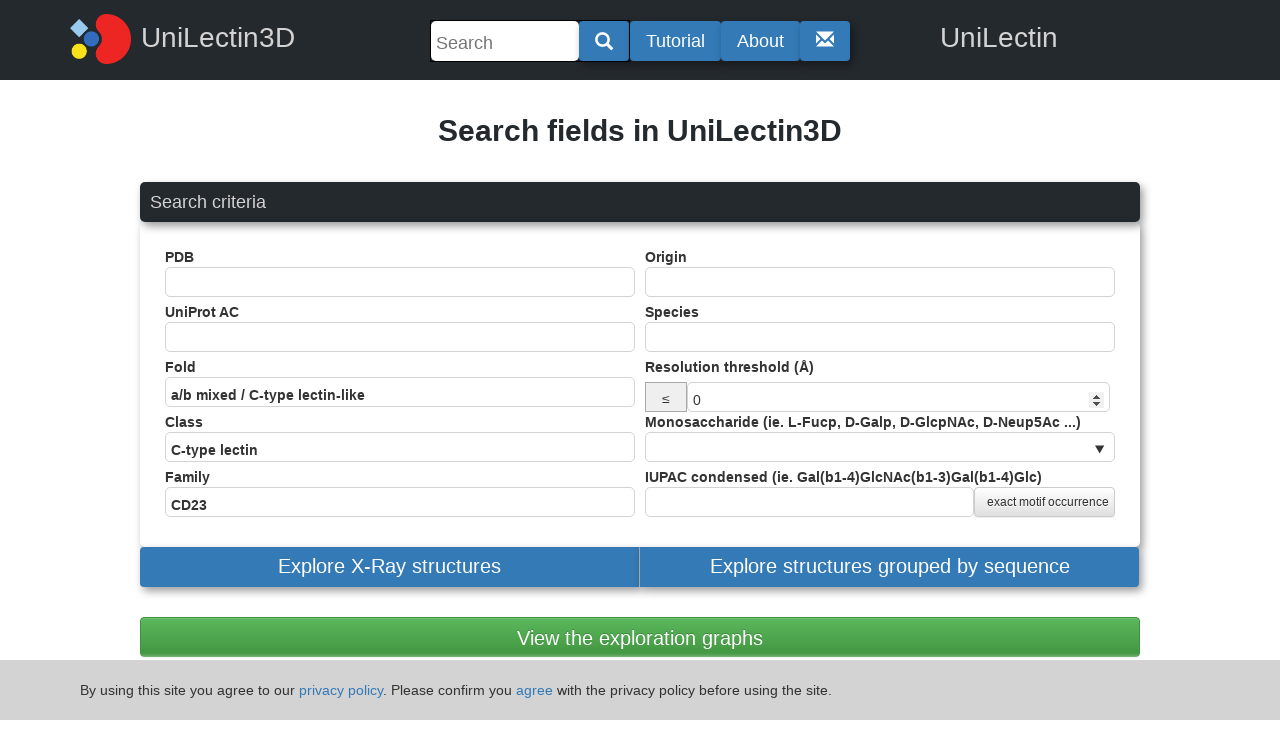

--- FILE ---
content_type: text/html; charset=UTF-8
request_url: https://unilectin.unige.ch/unilectin3D/search?fold=a/b%20mixed%20/%20C-type%20lectin-like&class=C-type%20lectin&family=CD23
body_size: 5370
content:
<!doctype html>
<html>
    
    <head>
        <meta http-equiv="Cache-Control" content="no-cache, no-store, must-revalidate">
        <meta http-equiv="Pragma" content="no-cache">
        <meta http-equiv="Expires" content="0">
        <meta name="viewport" content="width=500">

        <link rel="icon" type="image/x-icon" href="/img/favicon.ico">
        <link rel="apple-touch-icon" sizes="256x256" href="/img/favicon.png" />

        <script src="https://ajax.googleapis.com/ajax/libs/jquery/3.6.4/jquery.min.js"></script>
        <script src="/js/bootstrap.min.js"></script>
        <script src="/js/searchKeyword.js"></script>

        <link rel="stylesheet" media="screen" type="text/css" href="/css/bootstrap.min.css?v=156168496152">
        <link rel="stylesheet" media="screen" type="text/css" href="/css/bootstrap-theme.min.css?v=156168496152">
        <link rel="stylesheet" media="screen" type="text/css" href="/css/header.css?v=156168496152">
        <link rel="stylesheet" media="screen" type="text/css" href="/css/button.css?v=156168496153">
        <link rel="stylesheet" media="screen" type="text/css" href="/css/div.css?v=156168496152">
        <link rel="stylesheet" media="screen" type="text/css" href="/css/element.css?v=156168496152">
        <link rel="stylesheet" media="screen" type="text/css" href="/css/input.css?v=156168496152">
        <link rel="stylesheet" media="screen" type="text/css" href="/css/table.css?v=156168496152">
        <link rel="stylesheet" media="screen" type="text/css" href="/css/slider.css?v=156168496152">
        <link rel="stylesheet" media="screen" type="text/css" href="/css/range.css?v=156168496152">
        <link rel="stylesheet" media="screen" type="text/css" href="/css/responsive_header.css?v=156168496154">
        <link rel="stylesheet" type="text/css" href="/css/adminStyle.css">

        <meta http-equiv="Content-Type" content="text/html" charset="utf-8">
        <meta http-equiv="X-UA-Compatible" content="IE=11; IE=9; IE=8; IE=7" />
        <meta http-equiv="X-UA-Compatible" content="IE=Edge" />

          <!-- Matomo -->
        <script>
        var _paq = window._paq = window._paq || [];
        /* tracker methods like "setCustomDimension" should be called before "trackPageView" */
        _paq.push(['trackPageView']);
        _paq.push(['enableLinkTracking']);
        (function() {
            var u="https://matomo.sib.swiss/";
            _paq.push(['setTrackerUrl', u+'matomo.php']);
            _paq.push(['setSiteId', '39']);
            var d=document, g=d.createElement('script'), s=d.getElementsByTagName('script')[0];
            g.async=true; g.src=u+'matomo.js'; s.parentNode.insertBefore(g,s);
        })();
        </script>
          <!-- End Matomo Code -->

        <!-- Code to share release note on LinkedIn -->
        
    </head>

<nav>
    <input type="checkbox" id="check">
    <label for="check" class="checkbtn">
        <svg xmlns="http://www.w3.org/2000/svg" viewBox="0 0 24 24" width="36" height="36">
            <path d="M3 6h18v2H3zm0 5h18v2H3zm0 5h18v2H3z" fill="white"/>
        </svg>
    </label>
    <label id="header-title" class="logo"><a class="header_main" href='/unilectin3D/'><img src="/img/Unilectin_vector_rvb.png" alt="UniLectin Logo" style="width: auto; height: 50px; padding-right: 10px;">UniLectin3D</a></label>
    <ul id="menu-large">
        <li id="search-elem">
            <div class="header_search">
                <input placeholder="Search" type='text' id='search_lectin' name="search_lectin" onkeydown="if (event.keyCode == 13) { search_keyword_solr($('#search_lectin').val()); }">
                <button class="btn-lg btn-primary-shade header-button"  onclick="search_keyword_solr($('#search_lectin').val());"><span class="glyphicon glyphicon-search" aria-hidden="true"></span>
            </div>
        </li>
        <li><a class="btn-lg btn-primary-shade header-button" href="/unilectin3D/tutorial">Tutorial</a></li>
        <li><a class="btn-lg btn-primary-shade header-button" href="/pages/about">About</a></li>
        <li><a class="btn-lg btn-primary-shade header-button" href="/pages/contact"><span class="glyphicon glyphicon-envelope" aria-hidden="true"></span></a></li>
    </ul>
    <ul id="menu-small">
        <li><a href="/">Home page</a></li>
        <li><a href="/unilectin3D/tutorial">Tutorial</a></li>
        <li><a href="/pages/about">About</a></li>
        <li><a href="/pages/contact"><span class="glyphicon glyphicon-envelope" aria-hidden="true"></span></a></li>
    </ul>
    <label id="unilectin-title" class="logo"><a class="header_main" href='/'>UniLectin</a></label>
</nav>

<div id="search-output">
    <div id="close-button-div">
        <button id="close-button">X</button>
    </div>
    <div id="keyword_search_content"></div>
</div>

<!-- Add X button in the search area -->
<script>
    // JavaScript code
    document.addEventListener("DOMContentLoaded", function () {
        // Get references to the close button and the grey area
        const closeButton = document.getElementById("close-button");
        const searchOutput = document.getElementById("search-output");
        const contentMain = document.getElementById("content-main");

        // Add a click event listener to the close button
        closeButton.addEventListener("click", function () {
            // Toggle the visibility of the grey area
            searchOutput.style.display = "none";
            contentMain.style.paddingBottom = '0px';  // Fix the padding which had been temporary increased to display the search area
        });
    });
</script>
<div style="display: none" id="maintenance-auto-activate-div" class="maintenanceMsg">UniLectin will be down on Friday, 12 May 2023, from 01:00:00 to 10:00:00 AM CEST. </div>

<div id="content_scroll" style='display: block; overflow-y: auto;'>
    <div class="alertMsg" id="alertMsg"></div>
    <div id="content" style='display: block; max-width: 1000px; margin-top: 0px; margin-right: auto; margin-bottom: 0px; margin-left: auto;'>
        <div id="content-top-margin" style='width: 100%; height: 0px; padding: 15px;'></div>
        <div id="content-main" style='width: 100%; margin: 0; padding: 0; display: inline-block;'>
    <title>Search fields in UniLectin3D</title>
    <meta name="description" content="Lectin3D V2 interactive database provides information on the lectin proteins and structures for a large number of families.">

    <center>
        <label class="title_main">Search fields in UniLectin3D</label>
    </center>

    <link rel="stylesheet" type="text/css" href="/css/LiteMol-plugin.css">
    <script src="/js/bundle-bundle_litemol-core_defer.js"></script>
    <script src="/js/protvista.js"></script>
    <script src="/js/searchUtils.js"></script>
    <link href="/css/protvista.css" rel="stylesheet"/>
    <link rel="stylesheet" media="screen" type="text/css" href="/css/unilectin3d-home.css?v=156168496153">

    <script>var ProtVista = require('ProtVista');</script>



    <script>
        function load_page() {
            $('#viewer_div').html("");
            $.post("/unilectin3D/includes/search_parser.php",
                $('#search').serialize(),
                function (data, status) {
                    $('#loading').hide();  // Hide loading gif once loading is complete
                    $('#viewer_div').append(data);
                }
            );
        }

        function load_structures() {
            $('#results_type').val("structures");
            $('#search').submit();
        }

        function load_lectins() {
            $('#results_type').val("lectins");
            $('#search').submit();
        }

        function toggleThresholdDirection() {
            var thresholdButton = document.getElementById('toggleThreshold');
            var thresholdDirection = document.getElementById('thresholdDirection');

            if (thresholdDirection.value === '<=') {
                thresholdButton.innerHTML = '&gt;';
                thresholdDirection.value = '>';
            } else {
                thresholdButton.innerHTML = '&le;';
                thresholdDirection.value = '<=';
            }
        }

    </script>
    <div class="div-border-title", style="margin-top: 30px;">Search criteria</div>
    <form method="get" id="search" autocomplete="off" name="search">
        <div class="div-border" style="width: 100%; margin-bottom: 0px; display: inline-block; padding: 20px;">
            <div style="width: 50%;display: inline-block;padding:5px;">

                <div style="width: 100%;">
                    <label style="width: 100%;">PDB
                        <input list='pdb_list' type='text' id='pdb' name="pdb" style="width: 100%; height: 30px;padding-top:5px;" value="" onclick="load_filters('pdb', 'pdb_list')"></label>
                </div>
                <datalist name='pdb_list' id='pdb_list'></datalist>

                <div style="width: 100%;">
                    <label style="width: 100%;">UniProt AC
                        <input list='uniprot_list' type='text' id='uniprot' name="uniprot" style="width: 100%; height: 30px;padding-top:5px;" value="" onclick="load_filters('uniprot', 'uniprot_list')"></label>
                </div>
                <datalist name='uniprot_list' id='uniprot_list'></datalist>

                <div style="width: 100%;">
                    <label style="width: 100%;">Fold
                        <input list='fold_list' type='text' id='fold' name="fold" style="width: 100%; height: 30px;padding-top:5px" value="a/b mixed / C-type lectin-like" onclick="load_filters('fold', 'fold_list')">
                    </label>
                </div>
                <datalist name='fold_list' id='fold_list'></datalist>

                <div style="width: 100%;">
                    <label style="width: 100%;">Class
                        <input list='class_list' type='text' id='class' name="class" style="width: 100%; height: 30px;padding-top:5px" value="C-type lectin" onclick="load_filters('class', 'class_list')">
                    </label>
                </div>
                <datalist name='class_list' id='class_list'></datalist>

                <div style="width: 100%;">
                    <label style="width: 100%;">Family
                        <input list='family_list' type='text' id='family' name="family" style="width: 100%; height: 30px;padding-top:5px" value="CD23" onclick="load_filters('family', 'family_list')">
                    </label>
                </div>
                <datalist name='family_list' id='family_list'></datalist>

                <input class="form-control" type="hidden" id="activepage"
                       name="activepage" min="0" max="100" value="1"
                       style="width: 20em; height: 30px; text-align: right; float: right">
                <input class="form-control" type="hidden" id="results_type" name="results_type" value="structures">
            </div>

            <div style="width: 50%;display: inline-block;float:right;padding:5px;">
                <div style="width: 100%;">
                    <label style="width: 100%;">Origin
                        <input list='origin_list' type='text' id='origin' name="origin" style="width: 100%; height: 30px;padding-top:5px" value="" onclick="load_filters('origin', 'origin_list')">
                    </label>
                </div>
                <datalist name='origin_list' id='origin_list'></datalist>

                <div style="width: 100%;">
                    <label style="width: 100%;">Species
                        <input list='species_list' type='text' id='species' name="species" style="width: 100%; height: 30px;padding-top:5px;" value="" onclick="load_filters('species', 'species_list')">
                    </label>
                </div>
                <datalist name='species_list' id='species_list'></datalist>

                <div style="width: 100%;">
                    <label style="width: 100%;">Resolution threshold (&Aring;)</label>
                    <button type="button" id="toggleThreshold" onclick="toggleThresholdDirection()" style="width: 9%; height: 30px; padding: 5px; font-size: 14px; border: 1px solid darkgrey; float: left;">&le;</button>
                    <input type='number' id='resolution' name="resolution" min=0 max=10 step="0.01" style="width: 90%; height: 30px; padding-top: 5px;" value="0">
                    <input type="hidden" id="thresholdDirection" name="thresholdDirection" value="<=">
                </div>

                <div style="width: 100%;">
                    <label style="width: 100%;">Monosaccharide (ie. L-Fucp, D-Galp, D-GlcpNAc, D-Neup5Ac ...)
                        <input list='monosac_list' type='text' id='monosac' name="monosac" style="width: 100%; height: 30px;padding-top:5px" value="">
                        <datalist name='monosac_list' id='monosac_list'>
                            <option value='D-Abep'>
                            <option value='D-Arap'>
                            <option value='D-Fruf'>
                            <option value='D-Frup'>
                            <option value='D-Fucp'>
                            <option value='D-Galf'>
                            <option value='D-GalNp'>
                            <option value='D-Galp'>
                            <option value='D-GalpN'>
                            <option value='D-GalpNAc'>
                            <option value='D-GlcANAcp'>
                            <option value='D-Glcp'>
                            <option value='D-GlcpN'>
                            <option value='D-GlcpNAc'>
                            <option value='D-Manp'>
                            <option value='D-ManpN'>
                            <option value='D-ManpNAc'>
                            <option value='D-Murp'>
                            <option value='D-Neup5Ac'>
                            <option value='D-Neup5Gc'>
                            <option value='D-Talp'>
                            <option value='D-Tyvp'>
                            <option value='D-Xylp'>
                            <option value='L-Fucp'>
                            <option value='L-Galp'>
                            <option value='L-Rhap'>
                            <option value='LD-Hepp'>
                            <option value='LD-manHepp'>
                            <option value='DD-manHepp'>
                        </datalist>
                    </label>
                </div>

                <div style="width: 100%;">
                    <label style="width: 100%;">IUPAC condensed (ie. Gal(b1-4)GlcNAc(b1-3)Gal(b1-4)Glc)
                        <input list='iupac_list' type='text' id='iupac' name="iupac" style="width: 70%; height: 30px;padding-top:5px" value="" onclick="load_filters('iupac', 'iupac_list')">
                        <span style="width: 30%;"> <label data-toggle='buttons' class='btn btn-default ' for="iupac_exact" style="width: 100%;height:30px;">
					<input  type="checkbox" id="iupac_exact" name="iupac_exact" style='display: none;'>
					exact motif occurrence
					</span>
                    </label>
                </div>
                <datalist name='iupac_list' id='iupac_list'></datalist>
            </div>
        </div>
    </form>
    <div style="width: 100%; display: inline-block; margin-bottom: 20px" class="btn-group" role="group">
        <button class="btn btn-primary-shade" role="button" style="height: 40px; width: 49.9%; padding: 5px; margin-right: 0.2%;" onclick="load_structures();">
            <p style='font-size: 20px;'>Explore X-Ray structures</p>
            </a></button>
        <button class="btn btn-primary-shade" role="button" style="height: 40px; width: 49.9%; padding: 5px;" onclick="load_lectins();">
            <p style='font-size: 20px;'>Explore structures grouped by sequence</p>
            </a></button>
    </div>

    <div id='loading'><img id='loading-image' src='/img/waiting.gif' alt='Loading...' /></div>
    <div id="viewer_div" name="viewer_div"
         style='width: 100%; margin-top: 10px;'></div>
    <script>
        $(document).ready(function () {
            load_page();
        });
    </script>
<link rel="stylesheet" media="screen" type="text/css" href="/css/cookies.css">
<link rel="stylesheet" media="screen" type="text/css" href="/css/footer.css?v=156168496154">
<script src="/js/cookies.js"></script>
<script src="/js/modalUtils.js?v=156168496155"></script>
<link rel="stylesheet" media="screen" type="text/css" href="/css/modal-style.css?v=156168496155">

<div id="consent-popup" class="hidden">
    By using this site you agree to our <a href="/pages/privacy-policy">privacy policy</a>.
        Please confirm you <a id="accept" href="#">agree</a> with the privacy policy before using the site.
</div>
<div id="content-bottom-margin">
  <div id="footer-copyrights">
    Copyright &#9400; UniLectin 2017-2026    <br><a href="http://www.cermav.cnrs.fr/">CERMAV</a> | <a href="http://www.cnrs.fr">CNRS</a> | <a href="https://web.expasy.org/groups/pig/">PIG</a> | <a href="https://www.sib.swiss/">SIB</a> | <a href="/pages/license">Terms of use</a> | <a href="/pages/privacy-policy">Privacy policy</a>
  </div>
  <div id="footer-article">
      <!-- 'Cite' link/button with the cite logo -->
      <a href="javascript:void(0);" onclick="openModal('footerModal')">
          <img src="/img/cite-logo.svg" alt="Cite">
          How to cite
      </a>
  </div>
</div>

<!-- Overlay is used to make the page darker when the modal is opened -->
<div id="overlay" class="overlay overlay2"></div>

<!-- Share/Cite Modal -->
<div id="footerModal" class="modal">
    <div class="footer-modal-content modal-ref">
        <span class="close" onclick="closeModal('footerModal')">&times;</span>
        <h3>How to cite:</h3>
        <div id="modal-content">
            <div class='reference'><span class='reference-text'>Bonnardel F, Perez S, Lisacek F, Imberty A. Structural Database for Lectins and the UniLectin Web Platform, Methods Mol Biol. 2020;2132:1-14. <a href='https://doi.org/10.1007/978-1-0716-0430-4_1'>10.1007/978-1-0716-0430-4_1</a>. PMID: 32306309</span><input type='hidden' class='reference-input' value='Bonnardel F, Perez S, Lisacek F, Imberty A. Structural Database for Lectins and the UniLectin Web Platform, Methods Mol Biol. 2020;2132:1-14. 10.1007/978-1-0716-0430-4_1. PMID: 32306309'><svg data-clipboard="true" class="copy-icon" xmlns="http://www.w3.org/2000/svg" height="16" width="14" viewBox="0 0 448 512"><path d="M384 336H192c-8.8 0-16-7.2-16-16V64c0-8.8 7.2-16 16-16l140.1 0L400 115.9V320c0 8.8-7.2 16-16 16zM192 384H384c35.3 0 64-28.7 64-64V115.9c0-12.7-5.1-24.9-14.1-33.9L366.1 14.1c-9-9-21.2-14.1-33.9-14.1H192c-35.3 0-64 28.7-64 64V320c0 35.3 28.7 64 64 64zM64 128c-35.3 0-64 28.7-64 64V448c0 35.3 28.7 64 64 64H256c35.3 0 64-28.7 64-64V416H272v32c0 8.8-7.2 16-16 16H64c-8.8 0-16-7.2-16-16V192c0-8.8 7.2-16 16-16H96V128H64z"/></svg></div><div class='reference'><span class='reference-text'>Bonnardel F, Mariethoz J, Salentin S, Robin X, Schroeder M, Perez S, Lisacek F, Imberty A. UniLectin3D, a database of carbohydrate binding proteins with curated information on 3D structures and interacting ligands, Nucleic Acids Res. 2019 Jan 8;47(D1):D1236-D1244. <a href='https://doi.org/10.1093/nar/gky832'>10.1093/nar/gky832</a>. PMID: 30239928</span><input type='hidden' class='reference-input' value='Bonnardel F, Mariethoz J, Salentin S, Robin X, Schroeder M, Perez S, Lisacek F, Imberty A. UniLectin3D, a database of carbohydrate binding proteins with curated information on 3D structures and interacting ligands, Nucleic Acids Res. 2019 Jan 8;47(D1):D1236-D1244. 10.1093/nar/gky832. PMID: 30239928'><svg data-clipboard="true" class="copy-icon" xmlns="http://www.w3.org/2000/svg" height="16" width="14" viewBox="0 0 448 512"><path d="M384 336H192c-8.8 0-16-7.2-16-16V64c0-8.8 7.2-16 16-16l140.1 0L400 115.9V320c0 8.8-7.2 16-16 16zM192 384H384c35.3 0 64-28.7 64-64V115.9c0-12.7-5.1-24.9-14.1-33.9L366.1 14.1c-9-9-21.2-14.1-33.9-14.1H192c-35.3 0-64 28.7-64 64V320c0 35.3 28.7 64 64 64zM64 128c-35.3 0-64 28.7-64 64V448c0 35.3 28.7 64 64 64H256c35.3 0 64-28.7 64-64V416H272v32c0 8.8-7.2 16-16 16H64c-8.8 0-16-7.2-16-16V192c0-8.8 7.2-16 16-16H96V128H64z"/></svg></div>        </div>
    </div>
</div>

<script>
    document.addEventListener('DOMContentLoaded', (event) => {
        document.querySelectorAll('svg[data-clipboard="true"]').forEach(svg => {
            svg.addEventListener('click', function() {
                copyToClipboard(this);
            });
        });
    });

  //AUTO RESIZE CONTENT SCROLLABLE DIV
  $(document).ready(function() {
    var resizeDelay = 200;
    var doResize = true;
    var resizer = function() {
      if (doResize) {
        var heightSlider = $('#header').height();
        $('#content_scroll').css({
          height: $(window).height() - heightSlider
        });
        doResize = false;
      }
    };
    var resizerInterval = setInterval(resizer, resizeDelay);
    resizer();
    $(window).resize(function() {
      doResize = true;
    });
  });
</script>


--- FILE ---
content_type: text/html; charset=UTF-8
request_url: https://unilectin.unige.ch/unilectin3D/includes/search_parser.php
body_size: 2255
content:

<script>
function reloadphp_div(valuepage){
    document.getElementById('activepage').value = valuepage;
    load_page();
}
</script><button  class='btn btn-success' role='button' data-toggle='collapse' data-target='#explore_graphics_panel' style='width:100%;margin-bottom:20px;height:40px;font-size: 20px'>View the exploration graphs</button>  <div id='explore_graphics_panel' class='collapse' style=''>
  <!-- Start: Sunburst section -->
  <div id="sunburst-section">
    <div class="div-border-title sunburst-base">
      Browse by Fold > Class > Family
    </div>
    <div id='loading-graphics'><img id='loading-image' src='/img/waiting.gif' alt='Loading...' /></div>
    <div id = "graphics_container"></div>
  </div>
  <!-- End: Sunburst section -->

  <!-- Start: Tree section -->
  <div id="tree-div-title" class="div-border-title">
    Browse by Fold > Class > Familly
  </div>
  <div id="tree-div" class="div-border">
    <div id='loading-tree'><img id='loading-image' src='/img/waiting.gif' alt='Loading...' /></div>
    <div id = "graphics_container_class"></div>
  </div>
  <!-- End: Tree section -->
  </div>

  <script>
    function load_graphics(rwhere) {
      $.post("./includes/load_graphics.php", { data: rwhere },
          function(data){
            $('#loading-graphics').hide();  // Hide loading gif once loading is complete
            $("#graphics_container").html("");
            $('#graphics_container').append(data);
          });
    }
    load_graphics(" AND class = 'C-type lectin' AND fold LIKE '%a\/b mixed \/ C-type lectin-like%' AND family = 'CD23'");

    function load_tree_class(rwhere) {
        $.post("./includes/tree.php", { data: rwhere },
            function(data){
                $('#loading-tree').hide();  // Hide loading gif once loading is complete
                $("#graphics_container_class").html("");
                $('#graphics_container_class').append(data);
            });
    }
    load_tree_class(" AND class = 'C-type lectin' AND fold LIKE '%a\/b mixed \/ C-type lectin-like%' AND family = 'CD23'");
  </script>

<div style='line-height:30px;height:40px;border:1px solid lightgrey;padding:5px;background-image: linear-gradient(to bottom,#fff 0,#e0e0e0 100%);'>lectin list 1 to 6 out of 6</div><div class='div-border-title'>1T8C CD23 Homo sapiens<a href='/unilectin3D/display_structure?pdb=1T8C' target='_blank' style='float:right;font-size:14px;width:330px;height:30px;padding:5px;text-align:left;' class='btn btn-md btn-success'><span class='glyphicon glyphicon-resize-full' style='margin-left:20px;margin-right:20px;'></span>View the 3D structure and information</a></div><div class='div-border' style='margin-bottom:20px;display: inline-block;'>    <div style='width:50%;display: inline-block;'>
        <div style="width: 100%;border:1px solid grey;height:20px;" class="input-group">
            <span class='input-group-addon' type="text" style="height: 20px;width:130px;padding:0;border:none;font-weight: bold;">fold</span><input readonly type="text" value="a/b mixed / C-type lectin-like" style="border:none;width: 100%; height: 20px; text-align: left;">
        </div>
        <div style="width: 100%;border:1px solid grey;height:20px;" class="input-group">
            <span class='input-group-addon' type="text" style="height: 20px;width:130px;padding:0;border:none;font-weight: bold;">class</span><input readonly type="text" value="C-type lectin" style="border:none;width: 100%; height: 20px; text-align: left;">
        </div>
        <div style="width: 100%;border:1px solid grey;height:20px;" class="input-group">
            <span class='input-group-addon' type="text" style="height: 20px;width:130px;padding:0;border:none;font-weight: bold;">family</span><input readonly type="text" value="CD23" style="border:none;width: 100%; height: 20px; text-align: left;">
        </div>
        <div style="width: 100%;border:1px solid grey;height:20px;" class="input-group">
            <span class='input-group-addon' type="text" style="height: 20px;width:130px;padding:0;border:none;font-weight: bold;">resolution (&Aring;)</span><input readonly type="text" value="0" style="border:none;width: 100%; height: 20px; text-align: left;">
        </div>
    </div>
    <div style='width:50%;display: inline-block;float:right;'>
        <div style="width: 100%;border:1px solid grey;height:20px;" class="input-group">
            <span class='input-group-addon' type="text" style="height: 20px;width:130px;padding:0;border:none;font-weight: bold;">origin</span><input readonly type="text" value="Animal lectins" style="border:none;width: 100%; height: 20px; text-align: left;">
        </div>
        <div style="width: 100%;border:1px solid grey;height:20px;" class="input-group">
            <span class='input-group-addon' type="text" style="height: 20px;width:130px;padding:0;border:none;font-weight: bold;">species</span><input readonly type="text" value="Homo sapiens" style="border:none;width: 100%; height: 20px; text-align: left;font-style:italic; ">
        </div>
        <div style="width: 100%;border:1px solid grey;height:20px;" class="input-group">
            <span class='input-group-addon' type="text" style="height: 20px;width:130px;padding:0;border:none;font-weight: bold;">comments</span><input readonly type="text" value="Putative lectin - not confirmed - extracellular domain - NMR" style="border:none;width: 100%; height: 20px; text-align: left;">
        </div>
        <div style="width: 100%;border:1px solid grey;height:20px;" class="input-group">
            <span class='input-group-addon' type="text" style="height: 20px;width:130px;padding:0;border:none;font-weight: bold;">IUPAC condensed</span><input readonly type="text" value="" style="border:none;width: 100%; height: 20px; text-align: left;">
        </div>
    </div>
<div style='width:100%;display: inline-block;margin-bottom:1px;'><div id='pic_4585' onclick="maximise_image(this.id)" style='background:url("/unilectin3d_data/species/Homo_sapiens.png");background-size: contain;background-repeat:no-repeat;background-position:top center;width:150px;height:100px;float:left;'></div><div id='pic_6008' onclick="maximise_image(this.id)" style='background:url("/unilectin3d_data/pdb_1/1T8C/1T8C_1.png");background-size: contain;background-repeat:no-repeat;background-position:top center;width:150px;height:100px;float:left;'></div></div></div><div class='div-border-title'>6PWR CD23 Bos taurus<a href='/unilectin3D/display_structure?pdb=6PWR' target='_blank' style='float:right;font-size:14px;width:330px;height:30px;padding:5px;text-align:left;' class='btn btn-md btn-success'><span class='glyphicon glyphicon-resize-full' style='margin-left:20px;margin-right:20px;'></span>View the 3D structure and information</a></div><div class='div-border' style='margin-bottom:20px;display: inline-block;'>    <div style='width:50%;display: inline-block;'>
        <div style="width: 100%;border:1px solid grey;height:20px;" class="input-group">
            <span class='input-group-addon' type="text" style="height: 20px;width:130px;padding:0;border:none;font-weight: bold;">fold</span><input readonly type="text" value="a/b mixed / C-type lectin-like" style="border:none;width: 100%; height: 20px; text-align: left;">
        </div>
        <div style="width: 100%;border:1px solid grey;height:20px;" class="input-group">
            <span class='input-group-addon' type="text" style="height: 20px;width:130px;padding:0;border:none;font-weight: bold;">class</span><input readonly type="text" value="C-type lectin" style="border:none;width: 100%; height: 20px; text-align: left;">
        </div>
        <div style="width: 100%;border:1px solid grey;height:20px;" class="input-group">
            <span class='input-group-addon' type="text" style="height: 20px;width:130px;padding:0;border:none;font-weight: bold;">family</span><input readonly type="text" value="CD23" style="border:none;width: 100%; height: 20px; text-align: left;">
        </div>
        <div style="width: 100%;border:1px solid grey;height:20px;" class="input-group">
            <span class='input-group-addon' type="text" style="height: 20px;width:130px;padding:0;border:none;font-weight: bold;">resolution (&Aring;)</span><input readonly type="text" value="1.2" style="border:none;width: 100%; height: 20px; text-align: left;">
        </div>
    </div>
    <div style='width:50%;display: inline-block;float:right;'>
        <div style="width: 100%;border:1px solid grey;height:20px;" class="input-group">
            <span class='input-group-addon' type="text" style="height: 20px;width:130px;padding:0;border:none;font-weight: bold;">origin</span><input readonly type="text" value="Animal lectins" style="border:none;width: 100%; height: 20px; text-align: left;">
        </div>
        <div style="width: 100%;border:1px solid grey;height:20px;" class="input-group">
            <span class='input-group-addon' type="text" style="height: 20px;width:130px;padding:0;border:none;font-weight: bold;">species</span><input readonly type="text" value="Bos taurus" style="border:none;width: 100%; height: 20px; text-align: left;font-style:italic; ">
        </div>
        <div style="width: 100%;border:1px solid grey;height:20px;" class="input-group">
            <span class='input-group-addon' type="text" style="height: 20px;width:130px;padding:0;border:none;font-weight: bold;">comments</span><input readonly type="text" value="Carbohydrate-recognition domain complexed with  GlcNAc-beta1-2-Man" style="border:none;width: 100%; height: 20px; text-align: left;">
        </div>
        <div style="width: 100%;border:1px solid grey;height:20px;" class="input-group">
            <span class='input-group-addon' type="text" style="height: 20px;width:130px;padding:0;border:none;font-weight: bold;">IUPAC condensed</span><input readonly type="text" value="GlcNAc(b1-2)Man" style="border:none;width: 100%; height: 20px; text-align: left;">
        </div>
    </div>
<div style='width:100%;display: inline-block;margin-bottom:1px;'><div id='pic_4080' onclick="maximise_image(this.id)" style='background:url("/unilectin3d_data/species/Bos_taurus.gif");background-size: contain;background-repeat:no-repeat;background-position:top center;width:150px;height:100px;float:left;'></div><div id='pic_38' onclick="maximise_image(this.id)" style='background:url("/unilectin3d_data/pdb_6/6PWR/6PWR_1.png");background-size: contain;background-repeat:no-repeat;background-position:top center;width:150px;height:100px;float:left;'></div><div id = 'glycoct_svg_4080' style='float:right;margin-right:5px;'><img src='../../templates/png/GlcNAc(b1-2)Man.png'></div></div></div><div class='div-border-title'>6PWS CD23 Bos taurus<a href='/unilectin3D/display_structure?pdb=6PWS' target='_blank' style='float:right;font-size:14px;width:330px;height:30px;padding:5px;text-align:left;' class='btn btn-md btn-success'><span class='glyphicon glyphicon-resize-full' style='margin-left:20px;margin-right:20px;'></span>View the 3D structure and information</a></div><div class='div-border' style='margin-bottom:20px;display: inline-block;'>    <div style='width:50%;display: inline-block;'>
        <div style="width: 100%;border:1px solid grey;height:20px;" class="input-group">
            <span class='input-group-addon' type="text" style="height: 20px;width:130px;padding:0;border:none;font-weight: bold;">fold</span><input readonly type="text" value="a/b mixed / C-type lectin-like" style="border:none;width: 100%; height: 20px; text-align: left;">
        </div>
        <div style="width: 100%;border:1px solid grey;height:20px;" class="input-group">
            <span class='input-group-addon' type="text" style="height: 20px;width:130px;padding:0;border:none;font-weight: bold;">class</span><input readonly type="text" value="C-type lectin" style="border:none;width: 100%; height: 20px; text-align: left;">
        </div>
        <div style="width: 100%;border:1px solid grey;height:20px;" class="input-group">
            <span class='input-group-addon' type="text" style="height: 20px;width:130px;padding:0;border:none;font-weight: bold;">family</span><input readonly type="text" value="CD23" style="border:none;width: 100%; height: 20px; text-align: left;">
        </div>
        <div style="width: 100%;border:1px solid grey;height:20px;" class="input-group">
            <span class='input-group-addon' type="text" style="height: 20px;width:130px;padding:0;border:none;font-weight: bold;">resolution (&Aring;)</span><input readonly type="text" value="1" style="border:none;width: 100%; height: 20px; text-align: left;">
        </div>
    </div>
    <div style='width:50%;display: inline-block;float:right;'>
        <div style="width: 100%;border:1px solid grey;height:20px;" class="input-group">
            <span class='input-group-addon' type="text" style="height: 20px;width:130px;padding:0;border:none;font-weight: bold;">origin</span><input readonly type="text" value="Animal lectins" style="border:none;width: 100%; height: 20px; text-align: left;">
        </div>
        <div style="width: 100%;border:1px solid grey;height:20px;" class="input-group">
            <span class='input-group-addon' type="text" style="height: 20px;width:130px;padding:0;border:none;font-weight: bold;">species</span><input readonly type="text" value="Bos taurus" style="border:none;width: 100%; height: 20px; text-align: left;font-style:italic; ">
        </div>
        <div style="width: 100%;border:1px solid grey;height:20px;" class="input-group">
            <span class='input-group-addon' type="text" style="height: 20px;width:130px;padding:0;border:none;font-weight: bold;">comments</span><input readonly type="text" value="Carbohydrate-recognition domain complexed with alpha-methyl-mannoside" style="border:none;width: 100%; height: 20px; text-align: left;">
        </div>
        <div style="width: 100%;border:1px solid grey;height:20px;" class="input-group">
            <span class='input-group-addon' type="text" style="height: 20px;width:130px;padding:0;border:none;font-weight: bold;">IUPAC condensed</span><input readonly type="text" value="Man" style="border:none;width: 100%; height: 20px; text-align: left;">
        </div>
    </div>
<div style='width:100%;display: inline-block;margin-bottom:1px;'><div id='pic_4081' onclick="maximise_image(this.id)" style='background:url("/unilectin3d_data/species/Bos_taurus.gif");background-size: contain;background-repeat:no-repeat;background-position:top center;width:150px;height:100px;float:left;'></div><div id='pic_40' onclick="maximise_image(this.id)" style='background:url("/unilectin3d_data/pdb_6/6PWS/6PWS_1.png");background-size: contain;background-repeat:no-repeat;background-position:top center;width:150px;height:100px;float:left;'></div><div id = 'glycoct_svg_4081' style='float:right;margin-right:5px;'><img src='../../templates/png/Man.png'></div></div></div><div class='div-border-title'>6PWT CD23 Bos taurus<a href='/unilectin3D/display_structure?pdb=6PWT' target='_blank' style='float:right;font-size:14px;width:330px;height:30px;padding:5px;text-align:left;' class='btn btn-md btn-success'><span class='glyphicon glyphicon-resize-full' style='margin-left:20px;margin-right:20px;'></span>View the 3D structure and information</a></div><div class='div-border' style='margin-bottom:20px;display: inline-block;'>    <div style='width:50%;display: inline-block;'>
        <div style="width: 100%;border:1px solid grey;height:20px;" class="input-group">
            <span class='input-group-addon' type="text" style="height: 20px;width:130px;padding:0;border:none;font-weight: bold;">fold</span><input readonly type="text" value="a/b mixed / C-type lectin-like" style="border:none;width: 100%; height: 20px; text-align: left;">
        </div>
        <div style="width: 100%;border:1px solid grey;height:20px;" class="input-group">
            <span class='input-group-addon' type="text" style="height: 20px;width:130px;padding:0;border:none;font-weight: bold;">class</span><input readonly type="text" value="C-type lectin" style="border:none;width: 100%; height: 20px; text-align: left;">
        </div>
        <div style="width: 100%;border:1px solid grey;height:20px;" class="input-group">
            <span class='input-group-addon' type="text" style="height: 20px;width:130px;padding:0;border:none;font-weight: bold;">family</span><input readonly type="text" value="CD23" style="border:none;width: 100%; height: 20px; text-align: left;">
        </div>
        <div style="width: 100%;border:1px solid grey;height:20px;" class="input-group">
            <span class='input-group-addon' type="text" style="height: 20px;width:130px;padding:0;border:none;font-weight: bold;">resolution (&Aring;)</span><input readonly type="text" value="2.7" style="border:none;width: 100%; height: 20px; text-align: left;">
        </div>
    </div>
    <div style='width:50%;display: inline-block;float:right;'>
        <div style="width: 100%;border:1px solid grey;height:20px;" class="input-group">
            <span class='input-group-addon' type="text" style="height: 20px;width:130px;padding:0;border:none;font-weight: bold;">origin</span><input readonly type="text" value="Animal lectins" style="border:none;width: 100%; height: 20px; text-align: left;">
        </div>
        <div style="width: 100%;border:1px solid grey;height:20px;" class="input-group">
            <span class='input-group-addon' type="text" style="height: 20px;width:130px;padding:0;border:none;font-weight: bold;">species</span><input readonly type="text" value="Bos taurus" style="border:none;width: 100%; height: 20px; text-align: left;font-style:italic; ">
        </div>
        <div style="width: 100%;border:1px solid grey;height:20px;" class="input-group">
            <span class='input-group-addon' type="text" style="height: 20px;width:130px;padding:0;border:none;font-weight: bold;">comments</span><input readonly type="text" value=" Carbohydrate-recognition domain complexed with GlcNAc2Man3 oligosaccharide" style="border:none;width: 100%; height: 20px; text-align: left;">
        </div>
        <div style="width: 100%;border:1px solid grey;height:20px;" class="input-group">
            <span class='input-group-addon' type="text" style="height: 20px;width:130px;padding:0;border:none;font-weight: bold;">IUPAC condensed</span><input readonly type="text" value="GlcNAc(b1-2)Man(a1-3)[GlcNAc(b1-2)Man(a1-6)]Man" style="border:none;width: 100%; height: 20px; text-align: left;">
        </div>
    </div>
<div style='width:100%;display: inline-block;margin-bottom:1px;'><div id='pic_4082' onclick="maximise_image(this.id)" style='background:url("/unilectin3d_data/species/Bos_taurus.gif");background-size: contain;background-repeat:no-repeat;background-position:top center;width:150px;height:100px;float:left;'></div><div id='pic_42' onclick="maximise_image(this.id)" style='background:url("/unilectin3d_data/pdb_6/6PWT/6PWT_1.png");background-size: contain;background-repeat:no-repeat;background-position:top center;width:150px;height:100px;float:left;'></div><div id = 'glycoct_svg_4082' style='float:right;margin-right:5px;'><img src='../../templates/png/GlcNAc(b1-2)Man(a1-3)[GlcNAc(b1-2)Man(a1-6)]Man.png'></div></div></div><div class='div-border-title'>6Y0L CD23 Homo sapiens<a href='/unilectin3D/display_structure?pdb=6Y0L' target='_blank' style='float:right;font-size:14px;width:330px;height:30px;padding:5px;text-align:left;' class='btn btn-md btn-success'><span class='glyphicon glyphicon-resize-full' style='margin-left:20px;margin-right:20px;'></span>View the 3D structure and information</a></div><div class='div-border' style='margin-bottom:20px;display: inline-block;'>    <div style='width:50%;display: inline-block;'>
        <div style="width: 100%;border:1px solid grey;height:20px;" class="input-group">
            <span class='input-group-addon' type="text" style="height: 20px;width:130px;padding:0;border:none;font-weight: bold;">fold</span><input readonly type="text" value="a/b mixed / C-type lectin-like" style="border:none;width: 100%; height: 20px; text-align: left;">
        </div>
        <div style="width: 100%;border:1px solid grey;height:20px;" class="input-group">
            <span class='input-group-addon' type="text" style="height: 20px;width:130px;padding:0;border:none;font-weight: bold;">class</span><input readonly type="text" value="C-type lectin" style="border:none;width: 100%; height: 20px; text-align: left;">
        </div>
        <div style="width: 100%;border:1px solid grey;height:20px;" class="input-group">
            <span class='input-group-addon' type="text" style="height: 20px;width:130px;padding:0;border:none;font-weight: bold;">family</span><input readonly type="text" value="CD23" style="border:none;width: 100%; height: 20px; text-align: left;">
        </div>
        <div style="width: 100%;border:1px solid grey;height:20px;" class="input-group">
            <span class='input-group-addon' type="text" style="height: 20px;width:130px;padding:0;border:none;font-weight: bold;">resolution (&Aring;)</span><input readonly type="text" value="1.65" style="border:none;width: 100%; height: 20px; text-align: left;">
        </div>
    </div>
    <div style='width:50%;display: inline-block;float:right;'>
        <div style="width: 100%;border:1px solid grey;height:20px;" class="input-group">
            <span class='input-group-addon' type="text" style="height: 20px;width:130px;padding:0;border:none;font-weight: bold;">origin</span><input readonly type="text" value="Animal lectins" style="border:none;width: 100%; height: 20px; text-align: left;">
        </div>
        <div style="width: 100%;border:1px solid grey;height:20px;" class="input-group">
            <span class='input-group-addon' type="text" style="height: 20px;width:130px;padding:0;border:none;font-weight: bold;">species</span><input readonly type="text" value="Homo sapiens" style="border:none;width: 100%; height: 20px; text-align: left;font-style:italic; ">
        </div>
        <div style="width: 100%;border:1px solid grey;height:20px;" class="input-group">
            <span class='input-group-addon' type="text" style="height: 20px;width:130px;padding:0;border:none;font-weight: bold;">comments</span><input readonly type="text" value="CD23 mutant N225D, K229E, S252N, T251N, R253G, S254G mutants for attempt to restaure calcium site" style="border:none;width: 100%; height: 20px; text-align: left;">
        </div>
        <div style="width: 100%;border:1px solid grey;height:20px;" class="input-group">
            <span class='input-group-addon' type="text" style="height: 20px;width:130px;padding:0;border:none;font-weight: bold;">IUPAC condensed</span><input readonly type="text" value="" style="border:none;width: 100%; height: 20px; text-align: left;">
        </div>
    </div>
<div style='width:100%;display: inline-block;margin-bottom:1px;'><div id='pic_4713' onclick="maximise_image(this.id)" style='background:url("/unilectin3d_data/species/Homo_sapiens.png");background-size: contain;background-repeat:no-repeat;background-position:top center;width:150px;height:100px;float:left;'></div><div id='pic_6260' onclick="maximise_image(this.id)" style='background:url("/unilectin3d_data/pdb_6/6Y0L/6Y0L_1.png");background-size: contain;background-repeat:no-repeat;background-position:top center;width:150px;height:100px;float:left;'></div></div></div><div class='div-border-title'>6Y0M CD23 Homo sapiens<a href='/unilectin3D/display_structure?pdb=6Y0M' target='_blank' style='float:right;font-size:14px;width:330px;height:30px;padding:5px;text-align:left;' class='btn btn-md btn-success'><span class='glyphicon glyphicon-resize-full' style='margin-left:20px;margin-right:20px;'></span>View the 3D structure and information</a></div><div class='div-border' style='margin-bottom:20px;display: inline-block;'>    <div style='width:50%;display: inline-block;'>
        <div style="width: 100%;border:1px solid grey;height:20px;" class="input-group">
            <span class='input-group-addon' type="text" style="height: 20px;width:130px;padding:0;border:none;font-weight: bold;">fold</span><input readonly type="text" value="a/b mixed / C-type lectin-like" style="border:none;width: 100%; height: 20px; text-align: left;">
        </div>
        <div style="width: 100%;border:1px solid grey;height:20px;" class="input-group">
            <span class='input-group-addon' type="text" style="height: 20px;width:130px;padding:0;border:none;font-weight: bold;">class</span><input readonly type="text" value="C-type lectin" style="border:none;width: 100%; height: 20px; text-align: left;">
        </div>
        <div style="width: 100%;border:1px solid grey;height:20px;" class="input-group">
            <span class='input-group-addon' type="text" style="height: 20px;width:130px;padding:0;border:none;font-weight: bold;">family</span><input readonly type="text" value="CD23" style="border:none;width: 100%; height: 20px; text-align: left;">
        </div>
        <div style="width: 100%;border:1px solid grey;height:20px;" class="input-group">
            <span class='input-group-addon' type="text" style="height: 20px;width:130px;padding:0;border:none;font-weight: bold;">resolution (&Aring;)</span><input readonly type="text" value="1.5" style="border:none;width: 100%; height: 20px; text-align: left;">
        </div>
    </div>
    <div style='width:50%;display: inline-block;float:right;'>
        <div style="width: 100%;border:1px solid grey;height:20px;" class="input-group">
            <span class='input-group-addon' type="text" style="height: 20px;width:130px;padding:0;border:none;font-weight: bold;">origin</span><input readonly type="text" value="Animal lectins" style="border:none;width: 100%; height: 20px; text-align: left;">
        </div>
        <div style="width: 100%;border:1px solid grey;height:20px;" class="input-group">
            <span class='input-group-addon' type="text" style="height: 20px;width:130px;padding:0;border:none;font-weight: bold;">species</span><input readonly type="text" value="Homo sapiens" style="border:none;width: 100%; height: 20px; text-align: left;font-style:italic; ">
        </div>
        <div style="width: 100%;border:1px solid grey;height:20px;" class="input-group">
            <span class='input-group-addon' type="text" style="height: 20px;width:130px;padding:0;border:none;font-weight: bold;">comments</span><input readonly type="text" value="CD23 mutant N225D, K229E, S252N, T251N mutants for attempt to restaure calcium site " style="border:none;width: 100%; height: 20px; text-align: left;">
        </div>
        <div style="width: 100%;border:1px solid grey;height:20px;" class="input-group">
            <span class='input-group-addon' type="text" style="height: 20px;width:130px;padding:0;border:none;font-weight: bold;">IUPAC condensed</span><input readonly type="text" value="" style="border:none;width: 100%; height: 20px; text-align: left;">
        </div>
    </div>
<div style='width:100%;display: inline-block;margin-bottom:1px;'><div id='pic_4712' onclick="maximise_image(this.id)" style='background:url("/unilectin3d_data/species/Homo_sapiens.png");background-size: contain;background-repeat:no-repeat;background-position:top center;width:150px;height:100px;float:left;'></div><div id='pic_6258' onclick="maximise_image(this.id)" style='background:url("/unilectin3d_data/pdb_6/6Y0M/6Y0M_1.png");background-size: contain;background-repeat:no-repeat;background-position:top center;width:150px;height:100px;float:left;'></div></div></div><div style='line-height:30px;height:40px;border:1px solid lightgrey;padding:5px;background-image: linear-gradient(to bottom,#fff 0,#e0e0e0 100%);'><label style='margin-right:5px;'>page</label><div class='btn-group' style='float:right;'> <label class='btn btn-default' onclick="reloadphp_div(1);">&laquo;</label><label class='btn btn-default active'>1</label><label class='btn btn-default' onclick="reloadphp_div(1);">&raquo;</label><label class='btn btn-default' onclick="reloadphp_div(1);">first</label><label class='btn btn-default' onclick="reloadphp_div(1);">last</label></div></div>

--- FILE ---
content_type: text/html; charset=UTF-8
request_url: https://unilectin.unige.ch/unilectin3D/includes/load_graphics.php
body_size: 1912
content:
<script src="/js/d3.v3.min.js"></script>
<script type="text/javascript" src="/js/sunburst_sequences_small.js?v=65468486"></script>

<style>
    .tooltip{
        position: absolute;
        text-align: center;
        width: 150px;
        height: auto;
        padding: 2px;
        font: 12px sans-serif;
        background: black;
        border: 0px;
        border-radius: 8px;
        color:white;
        box-shadow: -3px 3px 15px #888888;
        opacity:0;

    }
    .legend {
        padding: 5px;
        text-align: center;
        font-weight: 600;
        fill: #fff;
    }

    .chart {
        position: relative;
        stroke: #fff;
    }

    #explanation, #tutorial {
        top: 5px;
        left: 5px;
        width: 140px;
        text-align: center;
        color: #666;
        z-index: -1;
    }

    #percentage {
        font-size: 1em;
    }
    h2{
        padding:5px;font-size: 18px; text-align: justify; text-justify: inter-word;
    }
</style>

<div id="first-sunburst" class="div-border sunburst-base">
    <div class="figure-container large-figure">
        <div id="chart_fold" class="chart" style="display:inline-block;">
	<div id="tooltip_fold" class="tooltip"></div>
</div>
<div id="legend_fold" class="legend"  style="display:inline-block;max-height:246px;overflow-y:auto;overflow-x:hidden;"></div>
<script>var data = [['a/b mixed / C-type lectin-like.C-type lectin.CD23',1]];</script><script>
	var colors = {   
"b-sandwich / ConA-like":"#5687d1",
"b-trefoil":"#6ab975",
"a/b mixed / C-type lectin-like":"#de783b",
"b-sandwich / viral coat and capsid protein":"#7b615c",
"b-prism I":"#a173d1",
"b-sandwich / viral protein domain":"#20b19a",
"b-sandwich / pili and adhesins":"#59052f",
"a/b OB-fold":"#ccc49c",
"b-propeller":"#d68c24",
"b-helix":"#d14b7b",
"b-sandwich / Galactose-binding domain-like":"#099b5a",
"b-sandwich / 2 calcium lectin":"#f2de24",
"b-sandwich / Ig-like":"#aed28c",
"small protein / Knottin":"#8cd02a",
"b-prism II":"#89d280",
"b-sandwich / cyanovirin-like":"#539929",
"b-sandwich / virus globular domain":"#fa950c",
"a/b mixed with b-sheet / Fibrinogen C-ter like":"#fb7b74",
"b-sandwich / yeast adhesin":"#4d978c",
"b-barrel":"#d102b2",
"b-sandwich / cytolysin-like":"#30df41",
"a/b mixed with b-sheet / not classified":"#44b3e3",
"a/b barrel / TIM":"#6bcd07",
"a/b hairpin / non-globular proline-rich":"#9a9a97",
"b-sandwich / CUB-like":"#cdd82e",
"b-prism III":"#0e6de9",
"small protein / APPLE domain":"#9c0a37",
"small protein / disulfide rich":"#f7ec74"
	};
	var levels = {
		0: "fold",
        1: "class",
        2: "family"
	};
	var total_objects_sunburst = 1;
	var onclick_link = "/unilectin3D/search.php?";
	create_sunburst("#chart_fold","#tooltip_fold","#legend_fold",data,colors,levels,total_objects_sunburst,onclick_link,340);
</script>    </div>
</div>

<div id="horizontal-sunburst">
    <div class="horizontal-child">
        <div class="div-border-title sunburst-base">
            Browse by Origin > Species
        </div>
        <div id="second-sunburst" class="div-border sunburst-base">
            <div class="figure-container">
                <div id="chart_families" class="chart"  style="display:inline-block;">
	<div id="tooltip_families" class="tooltip"></div>
</div>
<div id="legend_families" class="legend"  style="display:inline-block;"></div>
<script>var data = [['Animal.Bos taurus',0.5],['Animal.Homo sapiens',0.5]];</script><script>
	var colors = {
		"Animal": "#5687d1",
		"Plant": "#6ab975",
		"Bacterial": "#de783b",
		"Virus": "#7b615c",
		"Fungal and yeast": "#a173d1",
		"Protist, parasites, mold": "#20b19a",
        "Archaea": "#ccc49c"
	};
	var levels = {
		0: "origin",
		1: "species"
	};
	var total_objects_sunburst = 2;
	var onclick_link = "/unilectin3D/search.php?";
	create_sunburst("#chart_families", "#tooltip_families", "#legend_families", data, colors, levels, total_objects_sunburst, onclick_link, 175);
</script>            </div>
        </div>
    </div>

    <div class="horizontal-child">
        <div class="div-border-title sunburst-base">
            Browse by monosaccharide & associate IUPAC
        </div>
        <div id="third-sunburst" class="div-border sunburst-base">
            <div class="figure-container">
                <div id="chart_carbo" class="chart" style="display:inline-block;">
	<div id="tooltip_carbo" class="tooltip"></div>
</div>
<div id="legend_carbo" class="legend"  style="display:inline-block; overflow-y: auto; max-height: 246px;"></div>
<script>var data = [['D-GlcpNAc.GlcNAc(b1-2)Man',0.2],['D-Manp.GlcNAc(b1-2)Man',0.2],['D-GlcpNAc.GlcNAc(b1-2)Man(a1-3)[GlcNAc(b1-2)Man(a1-6)]Man',0.2],['D-Manp.GlcNAc(b1-2)Man(a1-3)[GlcNAc(b1-2)Man(a1-6)]Man',0.2],['D-Manp.Man',0.2]];</script><script>
	var colors = {
		"D-Galp": "#5687d1",
		"D-GlcpNAc": "#6ab975",
		"D-Glcp": "#de783b",
		"D-Manp": "#7b615c",
		"L-Fucp": "#a173d1",
		"D-GalpNAc": "#20b19a",
		"D-Neup5Ac": "#ccc49c",
        "D-Xylp":"#d68c24",
        "L-Rhap":"#d14b7b",
        "D-Fruf":"#099b5a",
        "D-Neup5Gc":"#f2de24",
        "DD-manHepp":"#aed28c",
        "D-Galf":"#8cd02a",
        "D-Tyvp":"#89d280",
        "LD-manHepp":"#539929",
        "D-Abep":"#fa950c",
        "D-Arap":"#fb7b74",
        "D-Fucp":"#4d978c",
        "D-Frup":"#d102b2",
        "D-Frup":"#30df41",
        "D-GalpN":"#44b3e3",
        "D-Talp":"#6bcd07",
        "D-ManpN":"#9a9a97",
        "D-ManpNAc":"#cdd82e",
        "D-GlcpN":"#0e6de9",
        "L-Galp":"#9c0a37"
	};
	var levels = {
		0: "monosac",
		1: "iupac"
	};
	var total_objects_sunburst = 5;
	var onclick_link = "/unilectin3D/search.php?iupac_exact=true&";
	create_sunburst("#chart_carbo", "#tooltip_carbo", "#legend_carbo", data, colors, levels, total_objects_sunburst, onclick_link, 175);
</script>            </div>
        </div>
    </div>
</div>

</div>


--- FILE ---
content_type: text/html; charset=UTF-8
request_url: https://unilectin.unige.ch/unilectin3D/includes/tree.php
body_size: 1717
content:
<style>
    /*//------- {{ Variables }} -------//*/
    /*//------- {{ Styles }} -------//*/
    *, *:before, *:after {
        -webkit-box-sizing: border-box;
        -moz-box-sizing: border-box;
        box-sizing: border-box;
    }

    body {
        -webkit-user-select: none;
        -moz-user-select: none;
        -ms-user-select: none;
        user-select: none;
    }

    #wrapper {
        position: relative;
    }
    .branch-blank {
        position: relative;
        margin-left: 400px;
    }
    .branch {
        position: relative;
        margin-left: 320px;
    }
    .branch:before {
        content: "";
        width: 20px;
        border-top: 2px solid lightgrey;
        position: absolute;
        left: -40px;
        top: 50%;
        margin-top: 1px;
    }
    .blank {
        position: relative;
        min-height: 60px;
        border-left: 2px solid white;
        left: -50px;
    }
    .entry {
        position: relative;
        /* position: absolute; */
        min-height: 24px;
    }
    .entry:before {
        content: "";
        height: 100%;
        border-left: 2px solid lightgrey;
        position: absolute;
        left: -20px;
    }
    .entry:after {
        content: "";
        width: 20px;
        border-top: 2px solid lightgrey;
        position: absolute;
        left: -20px;
        top: 50%;
        margin-top: 1px;
        /*border: 2px solid black;*/
    }
    .entry:first-child:before {
        width: 10px;
        height: 50%;
        top: 50%;
        margin-top: 2px;
        border-radius: 10px 0 0 0;
    }
    .entry:first-child:after {
        height: 10px;
        border-radius: 10px 0 0 0;
        /* border: 5px solid red; */
    }
    .entry:first-child {
    }

    .entry:last-child:before {
        width: 10px;
        height: 50%;
        border-radius: 0 0 0 10px;
        /* border: 5px solid red; */
    }
    .entry:last-child:after {
        height: 10px;
        border-top: none;
        border-bottom: 2px solid lightgrey;
        border-radius: 0 0 0 10px;
        margin-top: -9px;
    }
    .entry.sole:before {
        display: none;
    }
    .entry.sole:after {
        width: 20px;
        height: 0;
        margin-top: 1px;
        border-radius: 0;
    }

    .tree_label {
        display: block;
        width: 280px;
        padding: 0;
        /*line-height: 20px;*/
        text-align: center;
        border: 2px solid black;
        border-radius: 5px;
        position: absolute;
        left: 0;
        top: 50%;
        margin-top: -8px;
        color:black;
        font-size:12px;
    }
    .ip:before {
        content: "";
        width: 10px;
        border-right: 2px solid lightgrey;
        position: absolute;
        top: 30px;
        margin-top: 1px;
        height: 50px;
    }
    .ip {
        margin-top: -110px;
        position: absolute;
        z-index: -1;
    }

    /*We will apply the hover effect the the lineage of the element also*/
    /*, .tree li a:hover+ul li a*/
    .entry span:hover, .entry span:hover+div span, .tree_label:hover {
        background: #c8e4f8; color: #000; border: 1px solid #94a0b4;
    }
    /*Connector styles on hover FIX THIS*/
    /*.tree li a:hover+ul li::after, */
    .entry span:hover+div span::after,
        /*.tree li a:hover+ul li::before, */
    .entry span:hover+div span::before,
        /*.tree li a:hover+ul::before, */
    .entry span:hover+div::before,
        /*.tree li a:hover+ul ul::before*/
    .entry span:hover+span::before {
        border-color:  #000;
    }

    /*FROM BRYAN*/
    .hasMore {
        border: 2px #337ab7 solid !important;
    }

    .title {
        padding-left: 50px;
        white-space: nowrap;
    }

    #L100000, #L200000, #L300000 {
        top: -20px;
        position: absolute;
    }

    #root {
        margin-top: -6px;
    }
</style>

<div id="wrapper"><div class="entry" id="entry"><span class="tree_label toggleable hasMore">a/b mixed / C-type lectin-like<a class="btn-lg btn-primary btn-sm" href ='./search?fold=a/b mixed / C-type lectin-like' style="width:20px;height:18px;margin:0;padding:2px;font-size:10px;float:right;"><span class="glyphicon glyphicon-search" aria-hidden="true"></span></a></span><div class="branch lv2" style="display: none;"><div class="entry sole entry_nc_2" id="entry_nc_2"><span class="tree_label toggleable hasMore">C-type lectin<a class="btn-lg btn-primary btn-sm" href ='./search?fold=a/b mixed / C-type lectin-like&class=C-type lectin' style="width:20px;height:18px;margin:0;padding:2px;font-size:10px;float:right;"><span class="glyphicon glyphicon-search" aria-hidden="true"></span></a></span><div class="branch lv3" style="display: none;"><div class="entry sole entry_fam_2" id="entry_fam_2"><span class="tree_label toggleable hasMore">CD23<a class="btn-lg btn-primary btn-sm" href ='./search?fold=a/b mixed / C-type lectin-like&class=C-type lectin&family=CD23' style="width:20px;height:18px;margin:0;padding:2px;font-size:10px;float:right;"><span class="glyphicon glyphicon-search" aria-hidden="true"></span></a></span><div class="branch lv4" style="display: none;"><div class="entry sole entry_pdb_2" id='entry_pdb_2'><span class="tree_label" style='width:80px;'>1T8C<a class="btn-lg btn-primary btn-sm" href ='./search?fold=a/b mixed / C-type lectin-like&class=C-type lectin&family=CD23&pdb=1T8C' style="width:20px;height:18px;margin:0;padding:2px;font-size:10px;float:right;"><span class="glyphicon glyphicon-search" aria-hidden="true"></span></a></span></div><script>$( ".entry_pdb_2" ).removeClass( "sole" )</script><div class="entry  entry_pdb_2" id='entry_pdb_2'><span class="tree_label" style='width:80px;'>6PWR<a class="btn-lg btn-primary btn-sm" href ='./search?fold=a/b mixed / C-type lectin-like&class=C-type lectin&family=CD23&pdb=6PWR' style="width:20px;height:18px;margin:0;padding:2px;font-size:10px;float:right;"><span class="glyphicon glyphicon-search" aria-hidden="true"></span></a></span></div><script>$( ".entry_pdb_2" ).removeClass( "sole" )</script><div class="entry  entry_pdb_2" id='entry_pdb_2'><span class="tree_label" style='width:80px;'>6PWS<a class="btn-lg btn-primary btn-sm" href ='./search?fold=a/b mixed / C-type lectin-like&class=C-type lectin&family=CD23&pdb=6PWS' style="width:20px;height:18px;margin:0;padding:2px;font-size:10px;float:right;"><span class="glyphicon glyphicon-search" aria-hidden="true"></span></a></span></div><script>$( ".entry_pdb_2" ).removeClass( "sole" )</script><div class="entry  entry_pdb_2" id='entry_pdb_2'><span class="tree_label" style='width:80px;'>6PWT<a class="btn-lg btn-primary btn-sm" href ='./search?fold=a/b mixed / C-type lectin-like&class=C-type lectin&family=CD23&pdb=6PWT' style="width:20px;height:18px;margin:0;padding:2px;font-size:10px;float:right;"><span class="glyphicon glyphicon-search" aria-hidden="true"></span></a></span></div><script>$( ".entry_pdb_2" ).removeClass( "sole" )</script><div class="entry  entry_pdb_2" id='entry_pdb_2'><span class="tree_label" style='width:80px;'>6Y0L<a class="btn-lg btn-primary btn-sm" href ='./search?fold=a/b mixed / C-type lectin-like&class=C-type lectin&family=CD23&pdb=6Y0L' style="width:20px;height:18px;margin:0;padding:2px;font-size:10px;float:right;"><span class="glyphicon glyphicon-search" aria-hidden="true"></span></a></span></div><script>$( ".entry_pdb_2" ).removeClass( "sole" )</script><div class="entry  entry_pdb_2" id='entry_pdb_2'><span class="tree_label" style='width:80px;'>6Y0M<a class="btn-lg btn-primary btn-sm" href ='./search?fold=a/b mixed / C-type lectin-like&class=C-type lectin&family=CD23&pdb=6Y0M' style="width:20px;height:18px;margin:0;padding:2px;font-size:10px;float:right;"><span class="glyphicon glyphicon-search" aria-hidden="true"></span></a></span></div></div></div></div></div></div></div></div><script>
    function init() {
        $(".toggleable").on("click", function() {
            if (this.nextElementSibling) {
                var next_branch = $(this).nextAll(".branch");
                next_branch.toggle();
                $(this).toggleClass("hasMore");
                if ($(this).attr('id') == 'root') {
                    if ($(this).css("margin-top") == "25px") {
                        $(this).css("margin-top", "-7px");
                    } else {
                        $(this).css("margin-top", "25px");
                    };
                };
            }
        });

        $(".top-button").on("click", function() {
            if (this.nextElementSibling) {
                if ($(this.nextElementSibling).css('display') == "none") {
                    $("<div class='blank'><span></span></div>").insertBefore($(this).parent());
                    $('.top-button').parent().removeClass('special');
                } else {
                    $(this).parent().siblings('.blank').slideUp(600);
                    $('.top-button').parent().addClass('special');
                }
                $(this.nextElementSibling).slideToggle(600);
            };
        });

        $(".bottom-button").on("click", function() {
            if ($(this.nextElementSibling).css('display') == "none") {
                $("<div class='blank'><span></span></div>").insertAfter($(this).parent());
            } else {
                // remove inserted stuff
                $('.blank').slideUp(500);
            }
            $(this.nextElementSibling).slideToggle(600);
        });
    }
    init();
</script>


--- FILE ---
content_type: text/css
request_url: https://unilectin.unige.ch/css/LiteMol-plugin.css
body_size: 18770
content:
@font-face {
  font-family: 'fontello';
  src: url("../fonts/fontello.eot?22556350");
  src: url("../fonts/fontello.eot?22556350#iefix") format("embedded-opentype"), url("../fonts/fontello.woff2?22556350") format("woff2"), url("../fonts/fontello.woff?22556350") format("woff"), url("../fonts/fontello.ttf?22556350") format("truetype"), url("../fonts/fontello.svg?22556350#fontello") format("svg");
  font-weight: normal;
  font-style: normal; }

.lm-plugin {
  font-family: "Helvetica Neue", "Source Sans Pro", Helvetica, Arial, sans-serif;
  font-size: 14px;
  line-height: 1.42857143;
  position: absolute;
  left: 0;
  top: 0;
  right: 0;
  bottom: 0;
  /*!
 * Bootstrap v3.3.6 (http://getbootstrap.com)
 * Copyright 2011-2015 Twitter, Inc.
 * Licensed under MIT (https://github.com/twbs/bootstrap/blob/master/LICENSE)
 */
  /*! normalize.css v3.0.3 | MIT License | github.com/necolas/normalize.css */
  /* info */
  /* badge */
  /* overlay */
  /* background */
  /* highlight */
  background: #111318; }
  .lm-plugin html {
    font-family: sans-serif;
    -ms-text-size-adjust: 100%;
    -webkit-text-size-adjust: 100%; }
  .lm-plugin body {
    margin: 0; }
  .lm-plugin article,
  .lm-plugin aside,
  .lm-plugin details,
  .lm-plugin figcaption,
  .lm-plugin figure,
  .lm-plugin footer,
  .lm-plugin header,
  .lm-plugin hgroup,
  .lm-plugin main,
  .lm-plugin menu,
  .lm-plugin nav,
  .lm-plugin section,
  .lm-plugin summary {
    display: block; }
  .lm-plugin audio,
  .lm-plugin canvas,
  .lm-plugin progress,
  .lm-plugin video {
    display: inline-block;
    vertical-align: baseline; }
  .lm-plugin audio:not([controls]) {
    display: none;
    height: 0; }
  .lm-plugin [hidden],
  .lm-plugin template {
    display: none; }
  .lm-plugin a {
    background-color: transparent; }
  .lm-plugin a:active,
  .lm-plugin a:hover {
    outline: 0; }
  .lm-plugin abbr[title] {
    border-bottom: 1px dotted; }
  .lm-plugin b,
  .lm-plugin strong {
    font-weight: bold; }
  .lm-plugin dfn {
    font-style: italic; }
  .lm-plugin h1 {
    font-size: 2em;
    margin: 0.67em 0; }
  .lm-plugin mark {
    background: #ff0;
    color: #000; }
  .lm-plugin small {
    font-size: 80%; }
  .lm-plugin sub,
  .lm-plugin sup {
    font-size: 75%;
    line-height: 0;
    position: relative;
    vertical-align: baseline; }
  .lm-plugin sup {
    top: -0.5em; }
  .lm-plugin sub {
    bottom: -0.25em; }
  .lm-plugin img {
    border: 0; }
  .lm-plugin svg:not(:root) {
    overflow: hidden; }
  .lm-plugin figure {
    margin: 1em 40px; }
  .lm-plugin hr {
    box-sizing: content-box;
    height: 0; }
  .lm-plugin pre {
    overflow: auto; }
  .lm-plugin code,
  .lm-plugin kbd,
  .lm-plugin pre,
  .lm-plugin samp {
    font-family: monospace, monospace;
    font-size: 1em; }
  .lm-plugin button,
  .lm-plugin input,
  .lm-plugin optgroup,
  .lm-plugin select,
  .lm-plugin textarea {
    color: inherit;
    font: inherit;
    margin: 0; }
  .lm-plugin button {
    overflow: visible; }
  .lm-plugin button,
  .lm-plugin select {
    text-transform: none; }
  .lm-plugin button,
  .lm-plugin html input[type="button"],
  .lm-plugin input[type="reset"],
  .lm-plugin input[type="submit"] {
    -webkit-appearance: button;
    cursor: pointer; }
  .lm-plugin button[disabled],
  .lm-plugin html input[disabled] {
    cursor: default; }
  .lm-plugin button::-moz-focus-inner,
  .lm-plugin input::-moz-focus-inner {
    border: 0;
    padding: 0; }
  .lm-plugin input {
    line-height: normal; }
  .lm-plugin input[type="checkbox"],
  .lm-plugin input[type="radio"] {
    box-sizing: border-box;
    padding: 0; }
  .lm-plugin input[type="number"]::-webkit-inner-spin-button,
  .lm-plugin input[type="number"]::-webkit-outer-spin-button {
    height: auto; }
  .lm-plugin input[type="search"] {
    -webkit-appearance: textfield;
    box-sizing: content-box; }
  .lm-plugin input[type="search"]::-webkit-search-cancel-button,
  .lm-plugin input[type="search"]::-webkit-search-decoration {
    -webkit-appearance: none; }
  .lm-plugin fieldset {
    border: 1px solid #c0c0c0;
    margin: 0 2px;
    padding: 0.35em 0.625em 0.75em; }
  .lm-plugin legend {
    border: 0;
    padding: 0; }
  .lm-plugin textarea {
    overflow: auto; }
  .lm-plugin optgroup {
    font-weight: bold; }
  .lm-plugin table {
    border-collapse: collapse;
    border-spacing: 0; }
  .lm-plugin td,
  .lm-plugin th {
    padding: 0; }
  .lm-plugin * {
    -webkit-box-sizing: border-box;
    -moz-box-sizing: border-box;
    box-sizing: border-box; }
  .lm-plugin *:before,
  .lm-plugin *:after {
    -webkit-box-sizing: border-box;
    -moz-box-sizing: border-box;
    box-sizing: border-box; }
  .lm-plugin html {
    font-size: 10px;
    -webkit-tap-highlight-color: transparent; }
  .lm-plugin body {
    font-family: "Helvetica Neue", Helvetica, Arial, sans-serif;
    font-size: 14px;
    line-height: 1.42857;
    color: #333333;
    background-color: #fff; }
  .lm-plugin input,
  .lm-plugin button,
  .lm-plugin select,
  .lm-plugin textarea {
    font-family: inherit;
    font-size: inherit;
    line-height: inherit; }
  .lm-plugin a {
    color: #337ab7;
    text-decoration: none; }
    .lm-plugin a:hover, .lm-plugin a:focus {
      color: #23527c;
      text-decoration: underline; }
    .lm-plugin a:focus {
      outline: thin dotted;
      outline: 5px auto -webkit-focus-ring-color;
      outline-offset: -2px; }
  .lm-plugin figure {
    margin: 0; }
  .lm-plugin img {
    vertical-align: middle; }
  .lm-plugin .img-responsive {
    display: block;
    max-width: 100%;
    height: auto; }
  .lm-plugin .img-rounded {
    border-radius: 0; }
  .lm-plugin .img-thumbnail {
    padding: 4px;
    line-height: 1.42857;
    background-color: #fff;
    border: 1px solid #ddd;
    border-radius: 0;
    -webkit-transition: all 0.2s ease-in-out;
    -o-transition: all 0.2s ease-in-out;
    transition: all 0.2s ease-in-out;
    display: inline-block;
    max-width: 100%;
    height: auto; }
  .lm-plugin .img-circle {
    border-radius: 50%; }
  .lm-plugin hr {
    margin-top: 20px;
    margin-bottom: 20px;
    border: 0;
    border-top: 1px solid #eeeeee; }
  .lm-plugin .sr-only {
    position: absolute;
    width: 1px;
    height: 1px;
    margin: -1px;
    padding: 0;
    overflow: hidden;
    clip: rect(0, 0, 0, 0);
    border: 0; }
  .lm-plugin .sr-only-focusable:active, .lm-plugin .sr-only-focusable:focus {
    position: static;
    width: auto;
    height: auto;
    margin: 0;
    overflow: visible;
    clip: auto; }
  .lm-plugin [role="button"] {
    cursor: pointer; }
  .lm-plugin h1, .lm-plugin h2, .lm-plugin h3, .lm-plugin h4, .lm-plugin h5, .lm-plugin h6,
  .lm-plugin .h1, .lm-plugin .h2, .lm-plugin .h3, .lm-plugin .h4, .lm-plugin .h5, .lm-plugin .h6 {
    font-family: inherit;
    font-weight: 500;
    line-height: 1.1;
    color: inherit; }
    .lm-plugin h1 small,
    .lm-plugin h1 .small, .lm-plugin h2 small,
    .lm-plugin h2 .small, .lm-plugin h3 small,
    .lm-plugin h3 .small, .lm-plugin h4 small,
    .lm-plugin h4 .small, .lm-plugin h5 small,
    .lm-plugin h5 .small, .lm-plugin h6 small,
    .lm-plugin h6 .small,
    .lm-plugin .h1 small,
    .lm-plugin .h1 .small, .lm-plugin .h2 small,
    .lm-plugin .h2 .small, .lm-plugin .h3 small,
    .lm-plugin .h3 .small, .lm-plugin .h4 small,
    .lm-plugin .h4 .small, .lm-plugin .h5 small,
    .lm-plugin .h5 .small, .lm-plugin .h6 small,
    .lm-plugin .h6 .small {
      font-weight: normal;
      line-height: 1;
      color: #777777; }
  .lm-plugin h1, .lm-plugin .h1,
  .lm-plugin h2, .lm-plugin .h2,
  .lm-plugin h3, .lm-plugin .h3 {
    margin-top: 20px;
    margin-bottom: 10px; }
    .lm-plugin h1 small,
    .lm-plugin h1 .small, .lm-plugin .h1 small,
    .lm-plugin .h1 .small,
    .lm-plugin h2 small,
    .lm-plugin h2 .small, .lm-plugin .h2 small,
    .lm-plugin .h2 .small,
    .lm-plugin h3 small,
    .lm-plugin h3 .small, .lm-plugin .h3 small,
    .lm-plugin .h3 .small {
      font-size: 65%; }
  .lm-plugin h4, .lm-plugin .h4,
  .lm-plugin h5, .lm-plugin .h5,
  .lm-plugin h6, .lm-plugin .h6 {
    margin-top: 10px;
    margin-bottom: 10px; }
    .lm-plugin h4 small,
    .lm-plugin h4 .small, .lm-plugin .h4 small,
    .lm-plugin .h4 .small,
    .lm-plugin h5 small,
    .lm-plugin h5 .small, .lm-plugin .h5 small,
    .lm-plugin .h5 .small,
    .lm-plugin h6 small,
    .lm-plugin h6 .small, .lm-plugin .h6 small,
    .lm-plugin .h6 .small {
      font-size: 75%; }
  .lm-plugin h1, .lm-plugin .h1 {
    font-size: 36px; }
  .lm-plugin h2, .lm-plugin .h2 {
    font-size: 30px; }
  .lm-plugin h3, .lm-plugin .h3 {
    font-size: 24px; }
  .lm-plugin h4, .lm-plugin .h4 {
    font-size: 18px; }
  .lm-plugin h5, .lm-plugin .h5 {
    font-size: 14px; }
  .lm-plugin h6, .lm-plugin .h6 {
    font-size: 12px; }
  .lm-plugin p {
    margin: 0 0 10px; }
  .lm-plugin .lead {
    margin-bottom: 20px;
    font-size: 16px;
    font-weight: 300;
    line-height: 1.4; }
    @media (min-width: 768px) {
      .lm-plugin .lead {
        font-size: 21px; } }
  .lm-plugin small,
  .lm-plugin .small {
    font-size: 85%; }
  .lm-plugin mark,
  .lm-plugin .mark {
    background-color: #fcf8e3;
    padding: .2em; }
  .lm-plugin .text-left {
    text-align: left; }
  .lm-plugin .text-right {
    text-align: right; }
  .lm-plugin .text-center {
    text-align: center; }
  .lm-plugin .text-justify {
    text-align: justify; }
  .lm-plugin .text-nowrap {
    white-space: nowrap; }
  .lm-plugin .text-lowercase {
    text-transform: lowercase; }
  .lm-plugin .text-uppercase, .lm-plugin .initialism {
    text-transform: uppercase; }
  .lm-plugin .text-capitalize {
    text-transform: capitalize; }
  .lm-plugin .text-muted {
    color: #777777; }
  .lm-plugin .text-primary {
    color: #337ab7; }
  .lm-plugin a.text-primary:hover,
  .lm-plugin a.text-primary:focus {
    color: #286090; }
  .lm-plugin .text-success {
    color: #3c763d; }
  .lm-plugin a.text-success:hover,
  .lm-plugin a.text-success:focus {
    color: #2b542c; }
  .lm-plugin .text-info {
    color: #31708f; }
  .lm-plugin a.text-info:hover,
  .lm-plugin a.text-info:focus {
    color: #245269; }
  .lm-plugin .text-warning {
    color: #8a6d3b; }
  .lm-plugin a.text-warning:hover,
  .lm-plugin a.text-warning:focus {
    color: #66512c; }
  .lm-plugin .text-danger {
    color: #a94442; }
  .lm-plugin a.text-danger:hover,
  .lm-plugin a.text-danger:focus {
    color: #843534; }
  .lm-plugin .bg-primary {
    color: #fff; }
  .lm-plugin .bg-primary {
    background-color: #337ab7; }
  .lm-plugin a.bg-primary:hover,
  .lm-plugin a.bg-primary:focus {
    background-color: #286090; }
  .lm-plugin .bg-success {
    background-color: #dff0d8; }
  .lm-plugin a.bg-success:hover,
  .lm-plugin a.bg-success:focus {
    background-color: #c1e2b3; }
  .lm-plugin .bg-info {
    background-color: #d9edf7; }
  .lm-plugin a.bg-info:hover,
  .lm-plugin a.bg-info:focus {
    background-color: #afd9ee; }
  .lm-plugin .bg-warning {
    background-color: #fcf8e3; }
  .lm-plugin a.bg-warning:hover,
  .lm-plugin a.bg-warning:focus {
    background-color: #f7ecb5; }
  .lm-plugin .bg-danger {
    background-color: #f2dede; }
  .lm-plugin a.bg-danger:hover,
  .lm-plugin a.bg-danger:focus {
    background-color: #e4b9b9; }
  .lm-plugin .page-header {
    padding-bottom: 9px;
    margin: 40px 0 20px;
    border-bottom: 1px solid #eeeeee; }
  .lm-plugin ul,
  .lm-plugin ol {
    margin-top: 0;
    margin-bottom: 10px; }
    .lm-plugin ul ul,
    .lm-plugin ul ol,
    .lm-plugin ol ul,
    .lm-plugin ol ol {
      margin-bottom: 0; }
  .lm-plugin .lm-list-unstyled {
    padding-left: 0;
    list-style: none; }
  .lm-plugin .list-inline {
    padding-left: 0;
    list-style: none;
    margin-left: -5px; }
    .lm-plugin .list-inline > li {
      display: inline-block;
      padding-left: 5px;
      padding-right: 5px; }
  .lm-plugin dl {
    margin-top: 0;
    margin-bottom: 20px; }
  .lm-plugin dt,
  .lm-plugin dd {
    line-height: 1.42857; }
  .lm-plugin dt {
    font-weight: bold; }
  .lm-plugin dd {
    margin-left: 0; }
  .lm-plugin .dl-horizontal dd:before, .lm-plugin .dl-horizontal dd:after {
    content: " ";
    display: table; }
  .lm-plugin .dl-horizontal dd:after {
    clear: both; }
  @media (min-width: 768px) {
    .lm-plugin .dl-horizontal dt {
      float: left;
      width: 160px;
      clear: left;
      text-align: right;
      overflow: hidden;
      text-overflow: ellipsis;
      white-space: nowrap; }
    .lm-plugin .dl-horizontal dd {
      margin-left: 180px; } }
  .lm-plugin abbr[title],
  .lm-plugin abbr[data-original-title] {
    cursor: help;
    border-bottom: 1px dotted #777777; }
  .lm-plugin .initialism {
    font-size: 90%; }
  .lm-plugin blockquote {
    padding: 10px 20px;
    margin: 0 0 20px;
    font-size: 17.5px;
    border-left: 5px solid #eeeeee; }
    .lm-plugin blockquote p:last-child,
    .lm-plugin blockquote ul:last-child,
    .lm-plugin blockquote ol:last-child {
      margin-bottom: 0; }
    .lm-plugin blockquote footer,
    .lm-plugin blockquote small,
    .lm-plugin blockquote .small {
      display: block;
      font-size: 80%;
      line-height: 1.42857;
      color: #777777; }
      .lm-plugin blockquote footer:before,
      .lm-plugin blockquote small:before,
      .lm-plugin blockquote .small:before {
        content: '\2014 \00A0'; }
  .lm-plugin .blockquote-reverse,
  .lm-plugin blockquote.pull-right {
    padding-right: 15px;
    padding-left: 0;
    border-right: 5px solid #eeeeee;
    border-left: 0;
    text-align: right; }
    .lm-plugin .blockquote-reverse footer:before,
    .lm-plugin .blockquote-reverse small:before,
    .lm-plugin .blockquote-reverse .small:before,
    .lm-plugin blockquote.pull-right footer:before,
    .lm-plugin blockquote.pull-right small:before,
    .lm-plugin blockquote.pull-right .small:before {
      content: ''; }
    .lm-plugin .blockquote-reverse footer:after,
    .lm-plugin .blockquote-reverse small:after,
    .lm-plugin .blockquote-reverse .small:after,
    .lm-plugin blockquote.pull-right footer:after,
    .lm-plugin blockquote.pull-right small:after,
    .lm-plugin blockquote.pull-right .small:after {
      content: '\00A0 \2014'; }
  .lm-plugin address {
    margin-bottom: 20px;
    font-style: normal;
    line-height: 1.42857; }
  .lm-plugin fieldset {
    padding: 0;
    margin: 0;
    border: 0;
    min-width: 0; }
  .lm-plugin legend {
    display: block;
    width: 100%;
    padding: 0;
    margin-bottom: 20px;
    font-size: 21px;
    line-height: inherit;
    color: #333333;
    border: 0;
    border-bottom: 1px solid #e5e5e5; }
  .lm-plugin label {
    display: inline-block;
    max-width: 100%;
    margin-bottom: 5px;
    font-weight: bold; }
  .lm-plugin input[type="search"] {
    -webkit-box-sizing: border-box;
    -moz-box-sizing: border-box;
    box-sizing: border-box; }
  .lm-plugin input[type="radio"],
  .lm-plugin input[type="checkbox"] {
    margin: 4px 0 0;
    margin-top: 1px \9;
    line-height: normal; }
  .lm-plugin input[type="file"] {
    display: block; }
  .lm-plugin input[type="range"] {
    display: block;
    width: 100%; }
  .lm-plugin select[multiple],
  .lm-plugin select[size] {
    height: auto; }
  .lm-plugin input[type="file"]:focus,
  .lm-plugin input[type="radio"]:focus,
  .lm-plugin input[type="checkbox"]:focus {
    outline: thin dotted;
    outline: 5px auto -webkit-focus-ring-color;
    outline-offset: -2px; }
  .lm-plugin output {
    display: block;
    padding-top: 7px;
    font-size: 14px;
    line-height: 1.42857;
    color: #555555; }
  .lm-plugin .lm-form-control, .lm-plugin .lm-control-row select, .lm-plugin .lm-control-row button, .lm-plugin .lm-control-row input[type=text] {
    display: block;
    width: 100%;
    height: 34px;
    padding: 6px 12px;
    font-size: 14px;
    line-height: 1.42857;
    color: #555555;
    background-color: #fff;
    background-image: none;
    border: 1px solid #ccc;
    border-radius: 0; }
    .lm-plugin .lm-form-control:focus, .lm-plugin .lm-control-row select:focus, .lm-plugin .lm-control-row button:focus, .lm-plugin .lm-control-row input[type=text]:focus {
      border-color: #66afe9;
      outline: 0;
      -webkit-box-shadow: inset 0 1px 1px rgba(0, 0, 0, 0.075), 0 0 8px rgba(102, 175, 233, 0.6);
      box-shadow: inset 0 1px 1px rgba(0, 0, 0, 0.075), 0 0 8px rgba(102, 175, 233, 0.6); }
    .lm-plugin .lm-form-control::-moz-placeholder, .lm-plugin .lm-control-row select::-moz-placeholder, .lm-plugin .lm-control-row button::-moz-placeholder, .lm-plugin .lm-control-row input[type=text]::-moz-placeholder {
      color: #999;
      opacity: 1; }
    .lm-plugin .lm-form-control:-ms-input-placeholder, .lm-plugin .lm-control-row select:-ms-input-placeholder, .lm-plugin .lm-control-row button:-ms-input-placeholder, .lm-plugin .lm-control-row input[type=text]:-ms-input-placeholder {
      color: #999; }
    .lm-plugin .lm-form-control::-webkit-input-placeholder, .lm-plugin .lm-control-row select::-webkit-input-placeholder, .lm-plugin .lm-control-row button::-webkit-input-placeholder, .lm-plugin .lm-control-row input[type=text]::-webkit-input-placeholder {
      color: #999; }
    .lm-plugin .lm-form-control::-ms-expand, .lm-plugin .lm-control-row select::-ms-expand, .lm-plugin .lm-control-row button::-ms-expand, .lm-plugin .lm-control-row input[type=text]::-ms-expand {
      border: 0;
      background-color: transparent; }
    .lm-plugin .lm-form-control[disabled], .lm-plugin .lm-control-row select[disabled], .lm-plugin .lm-control-row button[disabled], .lm-plugin .lm-control-row input[disabled][type=text], .lm-plugin .lm-form-control[readonly], .lm-plugin .lm-control-row select[readonly], .lm-plugin .lm-control-row button[readonly], .lm-plugin .lm-control-row input[readonly][type=text],
    fieldset[disabled] .lm-plugin .lm-form-control,
    fieldset[disabled] .lm-plugin .lm-control-row select,
    fieldset[disabled] .lm-plugin .lm-control-row button,
    fieldset[disabled] .lm-plugin .lm-control-row input[type=text] {
      background-color: #eeeeee;
      opacity: 1; }
    .lm-plugin .lm-form-control[disabled], .lm-plugin .lm-control-row select[disabled], .lm-plugin .lm-control-row button[disabled], .lm-plugin .lm-control-row input[disabled][type=text],
    fieldset[disabled] .lm-plugin .lm-form-control,
    fieldset[disabled] .lm-plugin .lm-control-row select,
    fieldset[disabled] .lm-plugin .lm-control-row button,
    fieldset[disabled] .lm-plugin .lm-control-row input[type=text] {
      cursor: not-allowed; }
  .lm-plugin textarea.lm-form-control {
    height: auto; }
  .lm-plugin input[type="search"] {
    -webkit-appearance: none; }
  @media screen and (-webkit-min-device-pixel-ratio: 0) {
    .lm-plugin input[type="date"].lm-form-control, .lm-plugin .lm-control-row input[type="date"][type=text],
    .lm-plugin input[type="time"].lm-form-control, .lm-plugin .lm-control-row input[type="time"][type=text],
    .lm-plugin input[type="datetime-local"].lm-form-control, .lm-plugin .lm-control-row input[type="datetime-local"][type=text],
    .lm-plugin input[type="month"].lm-form-control, .lm-plugin .lm-control-row input[type="month"][type=text] {
      line-height: 34px; }
    .lm-plugin input[type="date"].input-sm, .lm-plugin .input-group-sm > input[type="date"].lm-form-control, .lm-plugin .lm-control-row .input-group-sm > input[type="date"][type=text], .lm-plugin .input-group-sm > input[type="date"].input-group-addon, .lm-plugin .input-group-sm > .input-group-lm-btn > input[type="date"].lm-btn,
    .input-group-sm .lm-plugin input[type="date"],
    .lm-plugin input[type="time"].input-sm, .lm-plugin .input-group-sm > input[type="time"].lm-form-control, .lm-plugin .lm-control-row .input-group-sm > input[type="time"][type=text], .lm-plugin .input-group-sm > input[type="time"].input-group-addon, .lm-plugin .input-group-sm > .input-group-lm-btn > input[type="time"].lm-btn,
    .input-group-sm
    .lm-plugin input[type="time"],
    .lm-plugin input[type="datetime-local"].input-sm, .lm-plugin .input-group-sm > input[type="datetime-local"].lm-form-control, .lm-plugin .lm-control-row .input-group-sm > input[type="datetime-local"][type=text], .lm-plugin .input-group-sm > input[type="datetime-local"].input-group-addon, .lm-plugin .input-group-sm > .input-group-lm-btn > input[type="datetime-local"].lm-btn,
    .input-group-sm
    .lm-plugin input[type="datetime-local"],
    .lm-plugin input[type="month"].input-sm, .lm-plugin .input-group-sm > input[type="month"].lm-form-control, .lm-plugin .lm-control-row .input-group-sm > input[type="month"][type=text], .lm-plugin .input-group-sm > input[type="month"].input-group-addon, .lm-plugin .input-group-sm > .input-group-lm-btn > input[type="month"].lm-btn,
    .input-group-sm
    .lm-plugin input[type="month"] {
      line-height: 30px; }
    .lm-plugin input[type="date"].input-lg, .lm-plugin .input-group-lg > input[type="date"].lm-form-control, .lm-plugin .lm-control-row .input-group-lg > input[type="date"][type=text], .lm-plugin .input-group-lg > input[type="date"].input-group-addon, .lm-plugin .input-group-lg > .input-group-lm-btn > input[type="date"].lm-btn,
    .input-group-lg .lm-plugin input[type="date"],
    .lm-plugin input[type="time"].input-lg, .lm-plugin .input-group-lg > input[type="time"].lm-form-control, .lm-plugin .lm-control-row .input-group-lg > input[type="time"][type=text], .lm-plugin .input-group-lg > input[type="time"].input-group-addon, .lm-plugin .input-group-lg > .input-group-lm-btn > input[type="time"].lm-btn,
    .input-group-lg
    .lm-plugin input[type="time"],
    .lm-plugin input[type="datetime-local"].input-lg, .lm-plugin .input-group-lg > input[type="datetime-local"].lm-form-control, .lm-plugin .lm-control-row .input-group-lg > input[type="datetime-local"][type=text], .lm-plugin .input-group-lg > input[type="datetime-local"].input-group-addon, .lm-plugin .input-group-lg > .input-group-lm-btn > input[type="datetime-local"].lm-btn,
    .input-group-lg
    .lm-plugin input[type="datetime-local"],
    .lm-plugin input[type="month"].input-lg, .lm-plugin .input-group-lg > input[type="month"].lm-form-control, .lm-plugin .lm-control-row .input-group-lg > input[type="month"][type=text], .lm-plugin .input-group-lg > input[type="month"].input-group-addon, .lm-plugin .input-group-lg > .input-group-lm-btn > input[type="month"].lm-btn,
    .input-group-lg
    .lm-plugin input[type="month"] {
      line-height: 46px; } }
  .lm-plugin .form-group {
    margin-bottom: 15px; }
  .lm-plugin .radio,
  .lm-plugin .checkbox {
    position: relative;
    display: block;
    margin-top: 10px;
    margin-bottom: 10px; }
    .lm-plugin .radio label,
    .lm-plugin .checkbox label {
      min-height: 20px;
      padding-left: 20px;
      margin-bottom: 0;
      font-weight: normal;
      cursor: pointer; }
  .lm-plugin .radio input[type="radio"],
  .lm-plugin .radio-inline input[type="radio"],
  .lm-plugin .checkbox input[type="checkbox"],
  .lm-plugin .checkbox-inline input[type="checkbox"] {
    position: absolute;
    margin-left: -20px;
    margin-top: 4px \9; }
  .lm-plugin .radio + .radio,
  .lm-plugin .checkbox + .checkbox {
    margin-top: -5px; }
  .lm-plugin .radio-inline,
  .lm-plugin .checkbox-inline {
    position: relative;
    display: inline-block;
    padding-left: 20px;
    margin-bottom: 0;
    vertical-align: middle;
    font-weight: normal;
    cursor: pointer; }
  .lm-plugin .radio-inline + .radio-inline,
  .lm-plugin .checkbox-inline + .checkbox-inline {
    margin-top: 0;
    margin-left: 10px; }
  .lm-plugin input[type="radio"][disabled], .lm-plugin input[type="radio"].disabled,
  fieldset[disabled] .lm-plugin input[type="radio"],
  .lm-plugin input[type="checkbox"][disabled],
  .lm-plugin input[type="checkbox"].disabled,
  fieldset[disabled]
  .lm-plugin input[type="checkbox"] {
    cursor: not-allowed; }
  .lm-plugin .radio-inline.disabled,
  fieldset[disabled] .lm-plugin .radio-inline,
  .lm-plugin .checkbox-inline.disabled,
  fieldset[disabled]
  .lm-plugin .checkbox-inline {
    cursor: not-allowed; }
  .lm-plugin .radio.disabled label,
  fieldset[disabled] .lm-plugin .radio label,
  .lm-plugin .checkbox.disabled label,
  fieldset[disabled]
  .lm-plugin .checkbox label {
    cursor: not-allowed; }
  .lm-plugin .lm-form-control-static {
    padding-top: 7px;
    padding-bottom: 7px;
    margin-bottom: 0;
    min-height: 34px; }
    .lm-plugin .lm-form-control-static.input-lg, .lm-plugin .input-group-lg > .lm-form-control-static.lm-form-control, .lm-plugin .lm-control-row .input-group-lg > select.lm-form-control-static, .lm-plugin .lm-control-row .input-group-lg > button.lm-form-control-static, .lm-plugin .lm-control-row .input-group-lg > input.lm-form-control-static[type=text], .lm-plugin .input-group-lg > .lm-form-control-static.input-group-addon, .lm-plugin .input-group-lg > .input-group-lm-btn > .lm-form-control-static.lm-btn, .lm-plugin .lm-control-row .input-group-lg > .input-group-lm-btn > button.lm-form-control-static, .lm-plugin .lm-form-control-static.input-sm, .lm-plugin .input-group-sm > .lm-form-control-static.lm-form-control, .lm-plugin .lm-control-row .input-group-sm > select.lm-form-control-static, .lm-plugin .lm-control-row .input-group-sm > button.lm-form-control-static, .lm-plugin .lm-control-row .input-group-sm > input.lm-form-control-static[type=text], .lm-plugin .input-group-sm > .lm-form-control-static.input-group-addon, .lm-plugin .input-group-sm > .input-group-lm-btn > .lm-form-control-static.lm-btn, .lm-plugin .lm-control-row .input-group-sm > .input-group-lm-btn > button.lm-form-control-static {
      padding-left: 0;
      padding-right: 0; }
  .lm-plugin .input-sm, .lm-plugin .input-group-sm > .lm-form-control, .lm-plugin .lm-control-row .input-group-sm > select, .lm-plugin .lm-control-row .input-group-sm > button, .lm-plugin .lm-control-row .input-group-sm > input[type=text], .lm-plugin .input-group-sm > .input-group-addon, .lm-plugin .input-group-sm > .input-group-lm-btn > .lm-btn, .lm-plugin .lm-control-row .input-group-sm > .input-group-lm-btn > button {
    height: 30px;
    padding: 5px 10px;
    font-size: 12px;
    line-height: 1.5;
    border-radius: 0; }
  .lm-plugin select.input-sm, .lm-plugin .input-group-sm > select.lm-form-control, .lm-plugin .lm-control-row .input-group-sm > select, .lm-plugin .input-group-sm > select.input-group-addon, .lm-plugin .input-group-sm > .input-group-lm-btn > select.lm-btn {
    height: 30px;
    line-height: 30px; }
  .lm-plugin textarea.input-sm, .lm-plugin .input-group-sm > textarea.lm-form-control, .lm-plugin .input-group-sm > textarea.input-group-addon, .lm-plugin .input-group-sm > .input-group-lm-btn > textarea.lm-btn,
  .lm-plugin select[multiple].input-sm, .lm-plugin .input-group-sm > select[multiple].lm-form-control, .lm-plugin .lm-control-row .input-group-sm > select[multiple], .lm-plugin .input-group-sm > select[multiple].input-group-addon, .lm-plugin .input-group-sm > .input-group-lm-btn > select[multiple].lm-btn {
    height: auto; }
  .lm-plugin .form-group-sm .lm-form-control, .lm-plugin .form-group-sm .lm-control-row select, .lm-plugin .lm-control-row .form-group-sm select, .lm-plugin .form-group-sm .lm-control-row button, .lm-plugin .lm-control-row .form-group-sm button, .lm-plugin .form-group-sm .lm-control-row input[type=text], .lm-plugin .lm-control-row .form-group-sm input[type=text] {
    height: 30px;
    padding: 5px 10px;
    font-size: 12px;
    line-height: 1.5;
    border-radius: 0; }
  .lm-plugin .form-group-sm select.lm-form-control, .lm-plugin .form-group-sm .lm-control-row select, .lm-plugin .lm-control-row .form-group-sm select {
    height: 30px;
    line-height: 30px; }
  .lm-plugin .form-group-sm textarea.lm-form-control,
  .lm-plugin .form-group-sm select[multiple].lm-form-control, .lm-plugin .form-group-sm .lm-control-row select[multiple], .lm-plugin .lm-control-row .form-group-sm select[multiple] {
    height: auto; }
  .lm-plugin .form-group-sm .lm-form-control-static {
    height: 30px;
    min-height: 32px;
    padding: 6px 10px;
    font-size: 12px;
    line-height: 1.5; }
  .lm-plugin .input-lg, .lm-plugin .input-group-lg > .lm-form-control, .lm-plugin .lm-control-row .input-group-lg > select, .lm-plugin .lm-control-row .input-group-lg > button, .lm-plugin .lm-control-row .input-group-lg > input[type=text], .lm-plugin .input-group-lg > .input-group-addon, .lm-plugin .input-group-lg > .input-group-lm-btn > .lm-btn, .lm-plugin .lm-control-row .input-group-lg > .input-group-lm-btn > button {
    height: 46px;
    padding: 10px 16px;
    font-size: 18px;
    line-height: 1.33333;
    border-radius: 0; }
  .lm-plugin select.input-lg, .lm-plugin .input-group-lg > select.lm-form-control, .lm-plugin .lm-control-row .input-group-lg > select, .lm-plugin .input-group-lg > select.input-group-addon, .lm-plugin .input-group-lg > .input-group-lm-btn > select.lm-btn {
    height: 46px;
    line-height: 46px; }
  .lm-plugin textarea.input-lg, .lm-plugin .input-group-lg > textarea.lm-form-control, .lm-plugin .input-group-lg > textarea.input-group-addon, .lm-plugin .input-group-lg > .input-group-lm-btn > textarea.lm-btn,
  .lm-plugin select[multiple].input-lg, .lm-plugin .input-group-lg > select[multiple].lm-form-control, .lm-plugin .lm-control-row .input-group-lg > select[multiple], .lm-plugin .input-group-lg > select[multiple].input-group-addon, .lm-plugin .input-group-lg > .input-group-lm-btn > select[multiple].lm-btn {
    height: auto; }
  .lm-plugin .form-group-lg .lm-form-control, .lm-plugin .form-group-lg .lm-control-row select, .lm-plugin .lm-control-row .form-group-lg select, .lm-plugin .form-group-lg .lm-control-row button, .lm-plugin .lm-control-row .form-group-lg button, .lm-plugin .form-group-lg .lm-control-row input[type=text], .lm-plugin .lm-control-row .form-group-lg input[type=text] {
    height: 46px;
    padding: 10px 16px;
    font-size: 18px;
    line-height: 1.33333;
    border-radius: 0; }
  .lm-plugin .form-group-lg select.lm-form-control, .lm-plugin .form-group-lg .lm-control-row select, .lm-plugin .lm-control-row .form-group-lg select {
    height: 46px;
    line-height: 46px; }
  .lm-plugin .form-group-lg textarea.lm-form-control,
  .lm-plugin .form-group-lg select[multiple].lm-form-control, .lm-plugin .form-group-lg .lm-control-row select[multiple], .lm-plugin .lm-control-row .form-group-lg select[multiple] {
    height: auto; }
  .lm-plugin .form-group-lg .lm-form-control-static {
    height: 46px;
    min-height: 38px;
    padding: 11px 16px;
    font-size: 18px;
    line-height: 1.33333; }
  .lm-plugin .has-feedback {
    position: relative; }
    .lm-plugin .has-feedback .lm-form-control, .lm-plugin .has-feedback .lm-control-row select, .lm-plugin .lm-control-row .has-feedback select, .lm-plugin .has-feedback .lm-control-row button, .lm-plugin .lm-control-row .has-feedback button, .lm-plugin .has-feedback .lm-control-row input[type=text], .lm-plugin .lm-control-row .has-feedback input[type=text] {
      padding-right: 42.5px; }
  .lm-plugin .lm-form-control-feedback {
    position: absolute;
    top: 0;
    right: 0;
    z-index: 2;
    display: block;
    width: 34px;
    height: 34px;
    line-height: 34px;
    text-align: center;
    pointer-events: none; }
  .lm-plugin .input-lg + .lm-form-control-feedback, .lm-plugin .input-group-lg > .lm-form-control + .lm-form-control-feedback, .lm-plugin .lm-control-row .input-group-lg > select + .lm-form-control-feedback, .lm-plugin .lm-control-row .input-group-lg > button + .lm-form-control-feedback, .lm-plugin .lm-control-row .input-group-lg > input[type=text] + .lm-form-control-feedback, .lm-plugin .input-group-lg > .input-group-addon + .lm-form-control-feedback, .lm-plugin .input-group-lg > .input-group-lm-btn > .lm-btn + .lm-form-control-feedback, .lm-plugin .lm-control-row .input-group-lg > .input-group-lm-btn > button + .lm-form-control-feedback,
  .lm-plugin .input-group-lg + .lm-form-control-feedback,
  .lm-plugin .form-group-lg .lm-form-control + .lm-form-control-feedback, .lm-plugin .form-group-lg .lm-control-row select + .lm-form-control-feedback, .lm-plugin .lm-control-row .form-group-lg select + .lm-form-control-feedback, .lm-plugin .form-group-lg .lm-control-row button + .lm-form-control-feedback, .lm-plugin .lm-control-row .form-group-lg button + .lm-form-control-feedback, .lm-plugin .form-group-lg .lm-control-row input[type=text] + .lm-form-control-feedback, .lm-plugin .lm-control-row .form-group-lg input[type=text] + .lm-form-control-feedback {
    width: 46px;
    height: 46px;
    line-height: 46px; }
  .lm-plugin .input-sm + .lm-form-control-feedback, .lm-plugin .input-group-sm > .lm-form-control + .lm-form-control-feedback, .lm-plugin .lm-control-row .input-group-sm > select + .lm-form-control-feedback, .lm-plugin .lm-control-row .input-group-sm > button + .lm-form-control-feedback, .lm-plugin .lm-control-row .input-group-sm > input[type=text] + .lm-form-control-feedback, .lm-plugin .input-group-sm > .input-group-addon + .lm-form-control-feedback, .lm-plugin .input-group-sm > .input-group-lm-btn > .lm-btn + .lm-form-control-feedback, .lm-plugin .lm-control-row .input-group-sm > .input-group-lm-btn > button + .lm-form-control-feedback,
  .lm-plugin .input-group-sm + .lm-form-control-feedback,
  .lm-plugin .form-group-sm .lm-form-control + .lm-form-control-feedback, .lm-plugin .form-group-sm .lm-control-row select + .lm-form-control-feedback, .lm-plugin .lm-control-row .form-group-sm select + .lm-form-control-feedback, .lm-plugin .form-group-sm .lm-control-row button + .lm-form-control-feedback, .lm-plugin .lm-control-row .form-group-sm button + .lm-form-control-feedback, .lm-plugin .form-group-sm .lm-control-row input[type=text] + .lm-form-control-feedback, .lm-plugin .lm-control-row .form-group-sm input[type=text] + .lm-form-control-feedback {
    width: 30px;
    height: 30px;
    line-height: 30px; }
  .lm-plugin .has-success .help-block,
  .lm-plugin .has-success .control-label,
  .lm-plugin .has-success .radio,
  .lm-plugin .has-success .checkbox,
  .lm-plugin .has-success .radio-inline,
  .lm-plugin .has-success .checkbox-inline,
  .lm-plugin .has-success.radio label,
  .lm-plugin .has-success.checkbox label,
  .lm-plugin .has-success.radio-inline label,
  .lm-plugin .has-success.checkbox-inline label {
    color: #3c763d; }
  .lm-plugin .has-success .lm-form-control, .lm-plugin .has-success .lm-control-row select, .lm-plugin .lm-control-row .has-success select, .lm-plugin .has-success .lm-control-row button, .lm-plugin .lm-control-row .has-success button, .lm-plugin .has-success .lm-control-row input[type=text], .lm-plugin .lm-control-row .has-success input[type=text] {
    border-color: #3c763d;
    -webkit-box-shadow: inset 0 1px 1px rgba(0, 0, 0, 0.075);
    box-shadow: inset 0 1px 1px rgba(0, 0, 0, 0.075); }
    .lm-plugin .has-success .lm-form-control:focus, .lm-plugin .has-success .lm-control-row select:focus, .lm-plugin .lm-control-row .has-success select:focus, .lm-plugin .has-success .lm-control-row button:focus, .lm-plugin .lm-control-row .has-success button:focus, .lm-plugin .has-success .lm-control-row input[type=text]:focus, .lm-plugin .lm-control-row .has-success input[type=text]:focus {
      border-color: #2b542c;
      -webkit-box-shadow: inset 0 1px 1px rgba(0, 0, 0, 0.075), 0 0 6px #67b168;
      box-shadow: inset 0 1px 1px rgba(0, 0, 0, 0.075), 0 0 6px #67b168; }
  .lm-plugin .has-success .input-group-addon {
    color: #3c763d;
    border-color: #3c763d;
    background-color: #dff0d8; }
  .lm-plugin .has-success .lm-form-control-feedback {
    color: #3c763d; }
  .lm-plugin .has-warning .help-block,
  .lm-plugin .has-warning .control-label,
  .lm-plugin .has-warning .radio,
  .lm-plugin .has-warning .checkbox,
  .lm-plugin .has-warning .radio-inline,
  .lm-plugin .has-warning .checkbox-inline,
  .lm-plugin .has-warning.radio label,
  .lm-plugin .has-warning.checkbox label,
  .lm-plugin .has-warning.radio-inline label,
  .lm-plugin .has-warning.checkbox-inline label {
    color: #8a6d3b; }
  .lm-plugin .has-warning .lm-form-control, .lm-plugin .has-warning .lm-control-row select, .lm-plugin .lm-control-row .has-warning select, .lm-plugin .has-warning .lm-control-row button, .lm-plugin .lm-control-row .has-warning button, .lm-plugin .has-warning .lm-control-row input[type=text], .lm-plugin .lm-control-row .has-warning input[type=text] {
    border-color: #8a6d3b;
    -webkit-box-shadow: inset 0 1px 1px rgba(0, 0, 0, 0.075);
    box-shadow: inset 0 1px 1px rgba(0, 0, 0, 0.075); }
    .lm-plugin .has-warning .lm-form-control:focus, .lm-plugin .has-warning .lm-control-row select:focus, .lm-plugin .lm-control-row .has-warning select:focus, .lm-plugin .has-warning .lm-control-row button:focus, .lm-plugin .lm-control-row .has-warning button:focus, .lm-plugin .has-warning .lm-control-row input[type=text]:focus, .lm-plugin .lm-control-row .has-warning input[type=text]:focus {
      border-color: #66512c;
      -webkit-box-shadow: inset 0 1px 1px rgba(0, 0, 0, 0.075), 0 0 6px #c0a16b;
      box-shadow: inset 0 1px 1px rgba(0, 0, 0, 0.075), 0 0 6px #c0a16b; }
  .lm-plugin .has-warning .input-group-addon {
    color: #8a6d3b;
    border-color: #8a6d3b;
    background-color: #fcf8e3; }
  .lm-plugin .has-warning .lm-form-control-feedback {
    color: #8a6d3b; }
  .lm-plugin .has-error .help-block,
  .lm-plugin .has-error .control-label,
  .lm-plugin .has-error .radio,
  .lm-plugin .has-error .checkbox,
  .lm-plugin .has-error .radio-inline,
  .lm-plugin .has-error .checkbox-inline,
  .lm-plugin .has-error.radio label,
  .lm-plugin .has-error.checkbox label,
  .lm-plugin .has-error.radio-inline label,
  .lm-plugin .has-error.checkbox-inline label {
    color: #a94442; }
  .lm-plugin .has-error .lm-form-control, .lm-plugin .has-error .lm-control-row select, .lm-plugin .lm-control-row .has-error select, .lm-plugin .has-error .lm-control-row button, .lm-plugin .lm-control-row .has-error button, .lm-plugin .has-error .lm-control-row input[type=text], .lm-plugin .lm-control-row .has-error input[type=text] {
    border-color: #a94442;
    -webkit-box-shadow: inset 0 1px 1px rgba(0, 0, 0, 0.075);
    box-shadow: inset 0 1px 1px rgba(0, 0, 0, 0.075); }
    .lm-plugin .has-error .lm-form-control:focus, .lm-plugin .has-error .lm-control-row select:focus, .lm-plugin .lm-control-row .has-error select:focus, .lm-plugin .has-error .lm-control-row button:focus, .lm-plugin .lm-control-row .has-error button:focus, .lm-plugin .has-error .lm-control-row input[type=text]:focus, .lm-plugin .lm-control-row .has-error input[type=text]:focus {
      border-color: #843534;
      -webkit-box-shadow: inset 0 1px 1px rgba(0, 0, 0, 0.075), 0 0 6px #ce8483;
      box-shadow: inset 0 1px 1px rgba(0, 0, 0, 0.075), 0 0 6px #ce8483; }
  .lm-plugin .has-error .input-group-addon {
    color: #a94442;
    border-color: #a94442;
    background-color: #f2dede; }
  .lm-plugin .has-error .lm-form-control-feedback {
    color: #a94442; }
  .lm-plugin .has-feedback label ~ .lm-form-control-feedback {
    top: 25px; }
  .lm-plugin .has-feedback label.sr-only ~ .lm-form-control-feedback {
    top: 0; }
  .lm-plugin .help-block {
    display: block;
    margin-top: 5px;
    margin-bottom: 10px;
    color: #737373; }
  @media (min-width: 768px) {
    .lm-plugin .form-inline .form-group {
      display: inline-block;
      margin-bottom: 0;
      vertical-align: middle; }
    .lm-plugin .form-inline .lm-form-control, .lm-plugin .form-inline .lm-control-row select, .lm-plugin .lm-control-row .form-inline select, .lm-plugin .form-inline .lm-control-row button, .lm-plugin .lm-control-row .form-inline button, .lm-plugin .form-inline .lm-control-row input[type=text], .lm-plugin .lm-control-row .form-inline input[type=text] {
      display: inline-block;
      width: auto;
      vertical-align: middle; }
    .lm-plugin .form-inline .lm-form-control-static {
      display: inline-block; }
    .lm-plugin .form-inline .input-group {
      display: inline-table;
      vertical-align: middle; }
      .lm-plugin .form-inline .input-group .input-group-addon,
      .lm-plugin .form-inline .input-group .input-group-lm-btn,
      .lm-plugin .form-inline .input-group .lm-form-control, .lm-plugin .form-inline .input-group .lm-control-row select, .lm-plugin .lm-control-row .form-inline .input-group select, .lm-plugin .form-inline .input-group .lm-control-row button, .lm-plugin .lm-control-row .form-inline .input-group button, .lm-plugin .form-inline .input-group .lm-control-row input[type=text], .lm-plugin .lm-control-row .form-inline .input-group input[type=text] {
        width: auto; }
    .lm-plugin .form-inline .input-group > .lm-form-control, .lm-plugin .form-inline .lm-control-row .input-group > select, .lm-plugin .lm-control-row .form-inline .input-group > select, .lm-plugin .form-inline .lm-control-row .input-group > button, .lm-plugin .lm-control-row .form-inline .input-group > button, .lm-plugin .form-inline .lm-control-row .input-group > input[type=text], .lm-plugin .lm-control-row .form-inline .input-group > input[type=text] {
      width: 100%; }
    .lm-plugin .form-inline .control-label {
      margin-bottom: 0;
      vertical-align: middle; }
    .lm-plugin .form-inline .radio,
    .lm-plugin .form-inline .checkbox {
      display: inline-block;
      margin-top: 0;
      margin-bottom: 0;
      vertical-align: middle; }
      .lm-plugin .form-inline .radio label,
      .lm-plugin .form-inline .checkbox label {
        padding-left: 0; }
    .lm-plugin .form-inline .radio input[type="radio"],
    .lm-plugin .form-inline .checkbox input[type="checkbox"] {
      position: relative;
      margin-left: 0; }
    .lm-plugin .form-inline .has-feedback .lm-form-control-feedback {
      top: 0; } }
  .lm-plugin .form-horizontal .radio,
  .lm-plugin .form-horizontal .checkbox,
  .lm-plugin .form-horizontal .radio-inline,
  .lm-plugin .form-horizontal .checkbox-inline {
    margin-top: 0;
    margin-bottom: 0;
    padding-top: 7px; }
  .lm-plugin .form-horizontal .radio,
  .lm-plugin .form-horizontal .checkbox {
    min-height: 27px; }
  .lm-plugin .form-horizontal .form-group {
    margin-left: -15px;
    margin-right: -15px; }
    .lm-plugin .form-horizontal .form-group:before, .lm-plugin .form-horizontal .form-group:after {
      content: " ";
      display: table; }
    .lm-plugin .form-horizontal .form-group:after {
      clear: both; }
  @media (min-width: 768px) {
    .lm-plugin .form-horizontal .control-label {
      text-align: right;
      margin-bottom: 0;
      padding-top: 7px; } }
  .lm-plugin .form-horizontal .has-feedback .lm-form-control-feedback {
    right: 15px; }
  @media (min-width: 768px) {
    .lm-plugin .form-horizontal .form-group-lg .control-label {
      padding-top: 11px;
      font-size: 18px; } }
  @media (min-width: 768px) {
    .lm-plugin .form-horizontal .form-group-sm .control-label {
      padding-top: 6px;
      font-size: 12px; } }
  .lm-plugin .lm-btn, .lm-plugin .lm-control-row button {
    display: inline-block;
    margin-bottom: 0;
    font-weight: normal;
    text-align: center;
    vertical-align: middle;
    touch-action: manipulation;
    cursor: pointer;
    background-image: none;
    border: 1px solid transparent;
    white-space: nowrap;
    padding: 6px 12px;
    font-size: 14px;
    line-height: 1.42857;
    border-radius: 0;
    -webkit-user-select: none;
    -moz-user-select: none;
    -ms-user-select: none;
    user-select: none; }
    .lm-plugin .lm-btn:focus, .lm-plugin .lm-control-row button:focus, .lm-plugin .lm-btn.focus, .lm-plugin .lm-control-row button.focus, .lm-plugin .lm-btn:active:focus, .lm-plugin .lm-control-row button:active:focus, .lm-plugin .lm-btn:active.focus, .lm-plugin .lm-control-row button:active.focus, .lm-plugin .lm-btn.active:focus, .lm-plugin .lm-control-row button.active:focus, .lm-plugin .lm-btn.active.focus, .lm-plugin .lm-control-row button.active.focus {
      outline: thin dotted;
      outline: 5px auto -webkit-focus-ring-color;
      outline-offset: -2px; }
    .lm-plugin .lm-btn:hover, .lm-plugin .lm-control-row button:hover, .lm-plugin .lm-btn:focus, .lm-plugin .lm-control-row button:focus, .lm-plugin .lm-btn.focus, .lm-plugin .lm-control-row button.focus {
      color: #333;
      text-decoration: none; }
    .lm-plugin .lm-btn:active, .lm-plugin .lm-control-row button:active, .lm-plugin .lm-btn.active, .lm-plugin .lm-control-row button.active {
      outline: 0;
      background-image: none;
      -webkit-box-shadow: inset 0 3px 5px rgba(0, 0, 0, 0.125);
      box-shadow: inset 0 3px 5px rgba(0, 0, 0, 0.125); }
    .lm-plugin .lm-btn.disabled, .lm-plugin .lm-control-row button.disabled, .lm-plugin .lm-btn[disabled], .lm-plugin .lm-control-row button[disabled],
    fieldset[disabled] .lm-plugin .lm-btn,
    fieldset[disabled] .lm-plugin .lm-control-row button {
      cursor: not-allowed;
      opacity: 0.65;
      filter: alpha(opacity=65);
      -webkit-box-shadow: none;
      box-shadow: none; }
  .lm-plugin a.lm-btn.disabled,
  fieldset[disabled] .lm-plugin a.lm-btn {
    pointer-events: none; }
  .lm-plugin .lm-btn-default {
    color: #333;
    background-color: #fff;
    border-color: #ccc; }
    .lm-plugin .lm-btn-default:focus, .lm-plugin .lm-btn-default.focus {
      color: #333;
      background-color: #e6e6e6;
      border-color: #8c8c8c; }
    .lm-plugin .lm-btn-default:hover {
      color: #333;
      background-color: #e6e6e6;
      border-color: #adadad; }
    .lm-plugin .lm-btn-default:active, .lm-plugin .lm-btn-default.active,
    .open > .lm-plugin .lm-btn-default.dropdown-toggle {
      color: #333;
      background-color: #e6e6e6;
      border-color: #adadad; }
      .lm-plugin .lm-btn-default:active:hover, .lm-plugin .lm-btn-default:active:focus, .lm-plugin .lm-btn-default:active.focus, .lm-plugin .lm-btn-default.active:hover, .lm-plugin .lm-btn-default.active:focus, .lm-plugin .lm-btn-default.active.focus,
      .open > .lm-plugin .lm-btn-default.dropdown-toggle:hover,
      .open > .lm-plugin .lm-btn-default.dropdown-toggle:focus,
      .open > .lm-plugin .lm-btn-default.dropdown-toggle.focus {
        color: #333;
        background-color: #d4d4d4;
        border-color: #8c8c8c; }
    .lm-plugin .lm-btn-default:active, .lm-plugin .lm-btn-default.active,
    .open > .lm-plugin .lm-btn-default.dropdown-toggle {
      background-image: none; }
    .lm-plugin .lm-btn-default.disabled:hover, .lm-plugin .lm-btn-default.disabled:focus, .lm-plugin .lm-btn-default.disabled.focus, .lm-plugin .lm-btn-default[disabled]:hover, .lm-plugin .lm-btn-default[disabled]:focus, .lm-plugin .lm-btn-default[disabled].focus,
    fieldset[disabled] .lm-plugin .lm-btn-default:hover,
    fieldset[disabled] .lm-plugin .lm-btn-default:focus,
    fieldset[disabled] .lm-plugin .lm-btn-default.focus {
      background-color: #fff;
      border-color: #ccc; }
    .lm-plugin .lm-btn-default .badge {
      color: #fff;
      background-color: #333; }
  .lm-plugin .lm-btn-primary {
    color: #fff;
    background-color: #337ab7;
    border-color: #2e6da4; }
    .lm-plugin .lm-btn-primary:focus, .lm-plugin .lm-btn-primary.focus {
      color: #fff;
      background-color: #286090;
      border-color: #122b40; }
    .lm-plugin .lm-btn-primary:hover {
      color: #fff;
      background-color: #286090;
      border-color: #204d74; }
    .lm-plugin .lm-btn-primary:active, .lm-plugin .lm-btn-primary.active,
    .open > .lm-plugin .lm-btn-primary.dropdown-toggle {
      color: #fff;
      background-color: #286090;
      border-color: #204d74; }
      .lm-plugin .lm-btn-primary:active:hover, .lm-plugin .lm-btn-primary:active:focus, .lm-plugin .lm-btn-primary:active.focus, .lm-plugin .lm-btn-primary.active:hover, .lm-plugin .lm-btn-primary.active:focus, .lm-plugin .lm-btn-primary.active.focus,
      .open > .lm-plugin .lm-btn-primary.dropdown-toggle:hover,
      .open > .lm-plugin .lm-btn-primary.dropdown-toggle:focus,
      .open > .lm-plugin .lm-btn-primary.dropdown-toggle.focus {
        color: #fff;
        background-color: #204d74;
        border-color: #122b40; }
    .lm-plugin .lm-btn-primary:active, .lm-plugin .lm-btn-primary.active,
    .open > .lm-plugin .lm-btn-primary.dropdown-toggle {
      background-image: none; }
    .lm-plugin .lm-btn-primary.disabled:hover, .lm-plugin .lm-btn-primary.disabled:focus, .lm-plugin .lm-btn-primary.disabled.focus, .lm-plugin .lm-btn-primary[disabled]:hover, .lm-plugin .lm-btn-primary[disabled]:focus, .lm-plugin .lm-btn-primary[disabled].focus,
    fieldset[disabled] .lm-plugin .lm-btn-primary:hover,
    fieldset[disabled] .lm-plugin .lm-btn-primary:focus,
    fieldset[disabled] .lm-plugin .lm-btn-primary.focus {
      background-color: #337ab7;
      border-color: #2e6da4; }
    .lm-plugin .lm-btn-primary .badge {
      color: #337ab7;
      background-color: #fff; }
  .lm-plugin .lm-btn-success {
    color: #fff;
    background-color: #5cb85c;
    border-color: #4cae4c; }
    .lm-plugin .lm-btn-success:focus, .lm-plugin .lm-btn-success.focus {
      color: #fff;
      background-color: #449d44;
      border-color: #255625; }
    .lm-plugin .lm-btn-success:hover {
      color: #fff;
      background-color: #449d44;
      border-color: #398439; }
    .lm-plugin .lm-btn-success:active, .lm-plugin .lm-btn-success.active,
    .open > .lm-plugin .lm-btn-success.dropdown-toggle {
      color: #fff;
      background-color: #449d44;
      border-color: #398439; }
      .lm-plugin .lm-btn-success:active:hover, .lm-plugin .lm-btn-success:active:focus, .lm-plugin .lm-btn-success:active.focus, .lm-plugin .lm-btn-success.active:hover, .lm-plugin .lm-btn-success.active:focus, .lm-plugin .lm-btn-success.active.focus,
      .open > .lm-plugin .lm-btn-success.dropdown-toggle:hover,
      .open > .lm-plugin .lm-btn-success.dropdown-toggle:focus,
      .open > .lm-plugin .lm-btn-success.dropdown-toggle.focus {
        color: #fff;
        background-color: #398439;
        border-color: #255625; }
    .lm-plugin .lm-btn-success:active, .lm-plugin .lm-btn-success.active,
    .open > .lm-plugin .lm-btn-success.dropdown-toggle {
      background-image: none; }
    .lm-plugin .lm-btn-success.disabled:hover, .lm-plugin .lm-btn-success.disabled:focus, .lm-plugin .lm-btn-success.disabled.focus, .lm-plugin .lm-btn-success[disabled]:hover, .lm-plugin .lm-btn-success[disabled]:focus, .lm-plugin .lm-btn-success[disabled].focus,
    fieldset[disabled] .lm-plugin .lm-btn-success:hover,
    fieldset[disabled] .lm-plugin .lm-btn-success:focus,
    fieldset[disabled] .lm-plugin .lm-btn-success.focus {
      background-color: #5cb85c;
      border-color: #4cae4c; }
    .lm-plugin .lm-btn-success .badge {
      color: #5cb85c;
      background-color: #fff; }
  .lm-plugin .lm-btn-info {
    color: #fff;
    background-color: #5bc0de;
    border-color: #46b8da; }
    .lm-plugin .lm-btn-info:focus, .lm-plugin .lm-btn-info.focus {
      color: #fff;
      background-color: #31b0d5;
      border-color: #1b6d85; }
    .lm-plugin .lm-btn-info:hover {
      color: #fff;
      background-color: #31b0d5;
      border-color: #269abc; }
    .lm-plugin .lm-btn-info:active, .lm-plugin .lm-btn-info.active,
    .open > .lm-plugin .lm-btn-info.dropdown-toggle {
      color: #fff;
      background-color: #31b0d5;
      border-color: #269abc; }
      .lm-plugin .lm-btn-info:active:hover, .lm-plugin .lm-btn-info:active:focus, .lm-plugin .lm-btn-info:active.focus, .lm-plugin .lm-btn-info.active:hover, .lm-plugin .lm-btn-info.active:focus, .lm-plugin .lm-btn-info.active.focus,
      .open > .lm-plugin .lm-btn-info.dropdown-toggle:hover,
      .open > .lm-plugin .lm-btn-info.dropdown-toggle:focus,
      .open > .lm-plugin .lm-btn-info.dropdown-toggle.focus {
        color: #fff;
        background-color: #269abc;
        border-color: #1b6d85; }
    .lm-plugin .lm-btn-info:active, .lm-plugin .lm-btn-info.active,
    .open > .lm-plugin .lm-btn-info.dropdown-toggle {
      background-image: none; }
    .lm-plugin .lm-btn-info.disabled:hover, .lm-plugin .lm-btn-info.disabled:focus, .lm-plugin .lm-btn-info.disabled.focus, .lm-plugin .lm-btn-info[disabled]:hover, .lm-plugin .lm-btn-info[disabled]:focus, .lm-plugin .lm-btn-info[disabled].focus,
    fieldset[disabled] .lm-plugin .lm-btn-info:hover,
    fieldset[disabled] .lm-plugin .lm-btn-info:focus,
    fieldset[disabled] .lm-plugin .lm-btn-info.focus {
      background-color: #5bc0de;
      border-color: #46b8da; }
    .lm-plugin .lm-btn-info .badge {
      color: #5bc0de;
      background-color: #fff; }
  .lm-plugin .lm-btn-warning {
    color: #fff;
    background-color: #f0ad4e;
    border-color: #eea236; }
    .lm-plugin .lm-btn-warning:focus, .lm-plugin .lm-btn-warning.focus {
      color: #fff;
      background-color: #ec971f;
      border-color: #985f0d; }
    .lm-plugin .lm-btn-warning:hover {
      color: #fff;
      background-color: #ec971f;
      border-color: #d58512; }
    .lm-plugin .lm-btn-warning:active, .lm-plugin .lm-btn-warning.active,
    .open > .lm-plugin .lm-btn-warning.dropdown-toggle {
      color: #fff;
      background-color: #ec971f;
      border-color: #d58512; }
      .lm-plugin .lm-btn-warning:active:hover, .lm-plugin .lm-btn-warning:active:focus, .lm-plugin .lm-btn-warning:active.focus, .lm-plugin .lm-btn-warning.active:hover, .lm-plugin .lm-btn-warning.active:focus, .lm-plugin .lm-btn-warning.active.focus,
      .open > .lm-plugin .lm-btn-warning.dropdown-toggle:hover,
      .open > .lm-plugin .lm-btn-warning.dropdown-toggle:focus,
      .open > .lm-plugin .lm-btn-warning.dropdown-toggle.focus {
        color: #fff;
        background-color: #d58512;
        border-color: #985f0d; }
    .lm-plugin .lm-btn-warning:active, .lm-plugin .lm-btn-warning.active,
    .open > .lm-plugin .lm-btn-warning.dropdown-toggle {
      background-image: none; }
    .lm-plugin .lm-btn-warning.disabled:hover, .lm-plugin .lm-btn-warning.disabled:focus, .lm-plugin .lm-btn-warning.disabled.focus, .lm-plugin .lm-btn-warning[disabled]:hover, .lm-plugin .lm-btn-warning[disabled]:focus, .lm-plugin .lm-btn-warning[disabled].focus,
    fieldset[disabled] .lm-plugin .lm-btn-warning:hover,
    fieldset[disabled] .lm-plugin .lm-btn-warning:focus,
    fieldset[disabled] .lm-plugin .lm-btn-warning.focus {
      background-color: #f0ad4e;
      border-color: #eea236; }
    .lm-plugin .lm-btn-warning .badge {
      color: #f0ad4e;
      background-color: #fff; }
  .lm-plugin .lm-btn-danger {
    color: #fff;
    background-color: #d9534f;
    border-color: #d43f3a; }
    .lm-plugin .lm-btn-danger:focus, .lm-plugin .lm-btn-danger.focus {
      color: #fff;
      background-color: #c9302c;
      border-color: #761c19; }
    .lm-plugin .lm-btn-danger:hover {
      color: #fff;
      background-color: #c9302c;
      border-color: #ac2925; }
    .lm-plugin .lm-btn-danger:active, .lm-plugin .lm-btn-danger.active,
    .open > .lm-plugin .lm-btn-danger.dropdown-toggle {
      color: #fff;
      background-color: #c9302c;
      border-color: #ac2925; }
      .lm-plugin .lm-btn-danger:active:hover, .lm-plugin .lm-btn-danger:active:focus, .lm-plugin .lm-btn-danger:active.focus, .lm-plugin .lm-btn-danger.active:hover, .lm-plugin .lm-btn-danger.active:focus, .lm-plugin .lm-btn-danger.active.focus,
      .open > .lm-plugin .lm-btn-danger.dropdown-toggle:hover,
      .open > .lm-plugin .lm-btn-danger.dropdown-toggle:focus,
      .open > .lm-plugin .lm-btn-danger.dropdown-toggle.focus {
        color: #fff;
        background-color: #ac2925;
        border-color: #761c19; }
    .lm-plugin .lm-btn-danger:active, .lm-plugin .lm-btn-danger.active,
    .open > .lm-plugin .lm-btn-danger.dropdown-toggle {
      background-image: none; }
    .lm-plugin .lm-btn-danger.disabled:hover, .lm-plugin .lm-btn-danger.disabled:focus, .lm-plugin .lm-btn-danger.disabled.focus, .lm-plugin .lm-btn-danger[disabled]:hover, .lm-plugin .lm-btn-danger[disabled]:focus, .lm-plugin .lm-btn-danger[disabled].focus,
    fieldset[disabled] .lm-plugin .lm-btn-danger:hover,
    fieldset[disabled] .lm-plugin .lm-btn-danger:focus,
    fieldset[disabled] .lm-plugin .lm-btn-danger.focus {
      background-color: #d9534f;
      border-color: #d43f3a; }
    .lm-plugin .lm-btn-danger .badge {
      color: #d9534f;
      background-color: #fff; }
  .lm-plugin .lm-btn-link {
    color: #337ab7;
    font-weight: normal;
    border-radius: 0; }
    .lm-plugin .lm-btn-link, .lm-plugin .lm-btn-link:active, .lm-plugin .lm-btn-link.active, .lm-plugin .lm-btn-link[disabled],
    fieldset[disabled] .lm-plugin .lm-btn-link {
      background-color: transparent;
      -webkit-box-shadow: none;
      box-shadow: none; }
    .lm-plugin .lm-btn-link, .lm-plugin .lm-btn-link:hover, .lm-plugin .lm-btn-link:focus, .lm-plugin .lm-btn-link:active {
      border-color: transparent; }
    .lm-plugin .lm-btn-link:hover, .lm-plugin .lm-btn-link:focus {
      color: #23527c;
      text-decoration: underline;
      background-color: transparent; }
    .lm-plugin .lm-btn-link[disabled]:hover, .lm-plugin .lm-btn-link[disabled]:focus,
    fieldset[disabled] .lm-plugin .lm-btn-link:hover,
    fieldset[disabled] .lm-plugin .lm-btn-link:focus {
      color: #777777;
      text-decoration: none; }
  .lm-plugin .lm-btn-lg, .lm-plugin .lm-btn-group-lg > .lm-btn, .lm-plugin .lm-control-row .lm-btn-group-lg > button {
    padding: 10px 16px;
    font-size: 18px;
    line-height: 1.33333;
    border-radius: 0; }
  .lm-plugin .lm-btn-sm, .lm-plugin .lm-btn-group-sm > .lm-btn, .lm-plugin .lm-control-row .lm-btn-group-sm > button {
    padding: 5px 10px;
    font-size: 12px;
    line-height: 1.5;
    border-radius: 0; }
  .lm-plugin .lm-btn-xs, .lm-plugin .lm-btn-group-xs > .lm-btn, .lm-plugin .lm-control-row .lm-btn-group-xs > button {
    padding: 1px 5px;
    font-size: 12px;
    line-height: 1.5;
    border-radius: 0; }
  .lm-plugin .lm-btn-block, .lm-plugin .lm-control-row button {
    display: block;
    width: 100%; }
  .lm-plugin .lm-btn-block + .lm-btn-block, .lm-plugin .lm-control-row button + .lm-btn-block, .lm-plugin .lm-control-row .lm-btn-block + button, .lm-plugin .lm-control-row button + button {
    margin-top: 5px; }
  .lm-plugin input[type="submit"].lm-btn-block,
  .lm-plugin input[type="reset"].lm-btn-block,
  .lm-plugin input[type="button"].lm-btn-block {
    width: 100%; }
  .lm-plugin .lm-btn-group,
  .lm-plugin .lm-btn-group-vertical {
    position: relative;
    display: inline-block;
    vertical-align: middle; }
    .lm-plugin .lm-btn-group > .lm-btn, .lm-plugin .lm-control-row .lm-btn-group > button,
    .lm-plugin .lm-btn-group-vertical > .lm-btn, .lm-plugin .lm-control-row .lm-btn-group-vertical > button {
      position: relative;
      float: left; }
      .lm-plugin .lm-btn-group > .lm-btn:hover, .lm-plugin .lm-control-row .lm-btn-group > button:hover, .lm-plugin .lm-btn-group > .lm-btn:focus, .lm-plugin .lm-control-row .lm-btn-group > button:focus, .lm-plugin .lm-btn-group > .lm-btn:active, .lm-plugin .lm-control-row .lm-btn-group > button:active, .lm-plugin .lm-btn-group > .lm-btn.active, .lm-plugin .lm-control-row .lm-btn-group > button.active,
      .lm-plugin .lm-btn-group-vertical > .lm-btn:hover, .lm-plugin .lm-control-row .lm-btn-group-vertical > button:hover,
      .lm-plugin .lm-btn-group-vertical > .lm-btn:focus, .lm-plugin .lm-control-row .lm-btn-group-vertical > button:focus,
      .lm-plugin .lm-btn-group-vertical > .lm-btn:active, .lm-plugin .lm-control-row .lm-btn-group-vertical > button:active,
      .lm-plugin .lm-btn-group-vertical > .lm-btn.active, .lm-plugin .lm-control-row .lm-btn-group-vertical > button.active {
        z-index: 2; }
  .lm-plugin .lm-btn-group .lm-btn + .lm-btn, .lm-plugin .lm-btn-group .lm-control-row button + .lm-btn, .lm-plugin .lm-control-row .lm-btn-group button + .lm-btn, .lm-plugin .lm-btn-group .lm-control-row .lm-btn + button, .lm-plugin .lm-control-row .lm-btn-group .lm-btn + button, .lm-plugin .lm-btn-group .lm-control-row button + button, .lm-plugin .lm-control-row .lm-btn-group button + button,
  .lm-plugin .lm-btn-group .lm-btn + .lm-btn-group, .lm-plugin .lm-btn-group .lm-control-row button + .lm-btn-group, .lm-plugin .lm-control-row .lm-btn-group button + .lm-btn-group,
  .lm-plugin .lm-btn-group .lm-btn-group + .lm-btn, .lm-plugin .lm-btn-group .lm-control-row .lm-btn-group + button, .lm-plugin .lm-control-row .lm-btn-group .lm-btn-group + button,
  .lm-plugin .lm-btn-group .lm-btn-group + .lm-btn-group {
    margin-left: -1px; }
  .lm-plugin .lm-btn-toolbar {
    margin-left: -5px; }
    .lm-plugin .lm-btn-toolbar:before, .lm-plugin .lm-btn-toolbar:after {
      content: " ";
      display: table; }
    .lm-plugin .lm-btn-toolbar:after {
      clear: both; }
    .lm-plugin .lm-btn-toolbar .lm-btn, .lm-plugin .lm-btn-toolbar .lm-control-row button, .lm-plugin .lm-control-row .lm-btn-toolbar button,
    .lm-plugin .lm-btn-toolbar .lm-btn-group,
    .lm-plugin .lm-btn-toolbar .input-group {
      float: left; }
    .lm-plugin .lm-btn-toolbar > .lm-btn, .lm-plugin .lm-control-row .lm-btn-toolbar > button,
    .lm-plugin .lm-btn-toolbar > .lm-btn-group,
    .lm-plugin .lm-btn-toolbar > .input-group {
      margin-left: 5px; }
  .lm-plugin .lm-btn-group > .lm-btn:not(:first-child):not(:last-child):not(.dropdown-toggle), .lm-plugin .lm-control-row .lm-btn-group > button:not(:first-child):not(:last-child):not(.dropdown-toggle) {
    border-radius: 0; }
  .lm-plugin .lm-btn-group > .lm-btn:first-child, .lm-plugin .lm-control-row .lm-btn-group > button:first-child {
    margin-left: 0; }
    .lm-plugin .lm-btn-group > .lm-btn:first-child:not(:last-child):not(.dropdown-toggle), .lm-plugin .lm-control-row .lm-btn-group > button:first-child:not(:last-child):not(.dropdown-toggle) {
      border-bottom-right-radius: 0;
      border-top-right-radius: 0; }
  .lm-plugin .lm-btn-group > .lm-btn:last-child:not(:first-child), .lm-plugin .lm-control-row .lm-btn-group > button:last-child:not(:first-child),
  .lm-plugin .lm-btn-group > .dropdown-toggle:not(:first-child) {
    border-bottom-left-radius: 0;
    border-top-left-radius: 0; }
  .lm-plugin .lm-btn-group > .lm-btn-group {
    float: left; }
  .lm-plugin .lm-btn-group > .lm-btn-group:not(:first-child):not(:last-child) > .lm-btn, .lm-plugin .lm-control-row .lm-btn-group > .lm-btn-group:not(:first-child):not(:last-child) > button {
    border-radius: 0; }
  .lm-plugin .lm-btn-group > .lm-btn-group:first-child:not(:last-child) > .lm-btn:last-child, .lm-plugin .lm-control-row .lm-btn-group > .lm-btn-group:first-child:not(:last-child) > button:last-child,
  .lm-plugin .lm-btn-group > .lm-btn-group:first-child:not(:last-child) > .dropdown-toggle {
    border-bottom-right-radius: 0;
    border-top-right-radius: 0; }
  .lm-plugin .lm-btn-group > .lm-btn-group:last-child:not(:first-child) > .lm-btn:first-child, .lm-plugin .lm-control-row .lm-btn-group > .lm-btn-group:last-child:not(:first-child) > button:first-child {
    border-bottom-left-radius: 0;
    border-top-left-radius: 0; }
  .lm-plugin .lm-btn-group .dropdown-toggle:active,
  .lm-plugin .lm-btn-group.open .dropdown-toggle {
    outline: 0; }
  .lm-plugin .lm-btn-group > .lm-btn + .dropdown-toggle, .lm-plugin .lm-control-row .lm-btn-group > button + .dropdown-toggle {
    padding-left: 8px;
    padding-right: 8px; }
  .lm-plugin .lm-btn-group > .lm-btn-lg + .dropdown-toggle, .lm-plugin .lm-btn-group-lg.lm-btn-group > .lm-btn + .dropdown-toggle, .lm-plugin .lm-control-row .lm-btn-group-lg.lm-btn-group > button + .dropdown-toggle {
    padding-left: 12px;
    padding-right: 12px; }
  .lm-plugin .lm-btn-group.open .dropdown-toggle {
    -webkit-box-shadow: inset 0 3px 5px rgba(0, 0, 0, 0.125);
    box-shadow: inset 0 3px 5px rgba(0, 0, 0, 0.125); }
    .lm-plugin .lm-btn-group.open .dropdown-toggle.lm-btn-link {
      -webkit-box-shadow: none;
      box-shadow: none; }
  .lm-plugin .lm-btn .caret, .lm-plugin .lm-control-row button .caret {
    margin-left: 0; }
  .lm-plugin .lm-btn-lg .caret, .lm-plugin .lm-btn-group-lg > .lm-btn .caret, .lm-plugin .lm-control-row .lm-btn-group-lg > button .caret {
    border-width: 5px 5px 0;
    border-bottom-width: 0; }
  .lm-plugin .dropup .lm-btn-lg .caret, .lm-plugin .dropup .lm-btn-group-lg > .lm-btn .caret, .lm-plugin .dropup .lm-control-row .lm-btn-group-lg > button .caret, .lm-plugin .lm-control-row .dropup .lm-btn-group-lg > button .caret {
    border-width: 0 5px 5px; }
  .lm-plugin .lm-btn-group-vertical > .lm-btn, .lm-plugin .lm-control-row .lm-btn-group-vertical > button,
  .lm-plugin .lm-btn-group-vertical > .lm-btn-group,
  .lm-plugin .lm-btn-group-vertical > .lm-btn-group > .lm-btn, .lm-plugin .lm-control-row .lm-btn-group-vertical > .lm-btn-group > button {
    display: block;
    float: none;
    width: 100%;
    max-width: 100%; }
  .lm-plugin .lm-btn-group-vertical > .lm-btn-group:before, .lm-plugin .lm-btn-group-vertical > .lm-btn-group:after {
    content: " ";
    display: table; }
  .lm-plugin .lm-btn-group-vertical > .lm-btn-group:after {
    clear: both; }
  .lm-plugin .lm-btn-group-vertical > .lm-btn-group > .lm-btn, .lm-plugin .lm-control-row .lm-btn-group-vertical > .lm-btn-group > button {
    float: none; }
  .lm-plugin .lm-btn-group-vertical > .lm-btn + .lm-btn, .lm-plugin .lm-control-row .lm-btn-group-vertical > button + .lm-btn, .lm-plugin .lm-control-row .lm-btn-group-vertical > .lm-btn + button, .lm-plugin .lm-control-row .lm-btn-group-vertical > button + button,
  .lm-plugin .lm-btn-group-vertical > .lm-btn + .lm-btn-group, .lm-plugin .lm-control-row .lm-btn-group-vertical > button + .lm-btn-group,
  .lm-plugin .lm-btn-group-vertical > .lm-btn-group + .lm-btn, .lm-plugin .lm-control-row .lm-btn-group-vertical > .lm-btn-group + button,
  .lm-plugin .lm-btn-group-vertical > .lm-btn-group + .lm-btn-group {
    margin-top: -1px;
    margin-left: 0; }
  .lm-plugin .lm-btn-group-vertical > .lm-btn:not(:first-child):not(:last-child), .lm-plugin .lm-control-row .lm-btn-group-vertical > button:not(:first-child):not(:last-child) {
    border-radius: 0; }
  .lm-plugin .lm-btn-group-vertical > .lm-btn:first-child:not(:last-child), .lm-plugin .lm-control-row .lm-btn-group-vertical > button:first-child:not(:last-child) {
    border-top-right-radius: 0;
    border-top-left-radius: 0;
    border-bottom-right-radius: 0;
    border-bottom-left-radius: 0; }
  .lm-plugin .lm-btn-group-vertical > .lm-btn:last-child:not(:first-child), .lm-plugin .lm-control-row .lm-btn-group-vertical > button:last-child:not(:first-child) {
    border-top-right-radius: 0;
    border-top-left-radius: 0;
    border-bottom-right-radius: 0;
    border-bottom-left-radius: 0; }
  .lm-plugin .lm-btn-group-vertical > .lm-btn-group:not(:first-child):not(:last-child) > .lm-btn, .lm-plugin .lm-control-row .lm-btn-group-vertical > .lm-btn-group:not(:first-child):not(:last-child) > button {
    border-radius: 0; }
  .lm-plugin .lm-btn-group-vertical > .lm-btn-group:first-child:not(:last-child) > .lm-btn:last-child, .lm-plugin .lm-control-row .lm-btn-group-vertical > .lm-btn-group:first-child:not(:last-child) > button:last-child,
  .lm-plugin .lm-btn-group-vertical > .lm-btn-group:first-child:not(:last-child) > .dropdown-toggle {
    border-bottom-right-radius: 0;
    border-bottom-left-radius: 0; }
  .lm-plugin .lm-btn-group-vertical > .lm-btn-group:last-child:not(:first-child) > .lm-btn:first-child, .lm-plugin .lm-control-row .lm-btn-group-vertical > .lm-btn-group:last-child:not(:first-child) > button:first-child {
    border-top-right-radius: 0;
    border-top-left-radius: 0; }
  .lm-plugin .lm-btn-group-justified {
    display: table;
    width: 100%;
    table-layout: fixed;
    border-collapse: separate; }
    .lm-plugin .lm-btn-group-justified > .lm-btn, .lm-plugin .lm-control-row .lm-btn-group-justified > button,
    .lm-plugin .lm-btn-group-justified > .lm-btn-group {
      float: none;
      display: table-cell;
      width: 1%; }
    .lm-plugin .lm-btn-group-justified > .lm-btn-group .lm-btn, .lm-plugin .lm-btn-group-justified > .lm-btn-group .lm-control-row button, .lm-plugin .lm-control-row .lm-btn-group-justified > .lm-btn-group button {
      width: 100%; }
    .lm-plugin .lm-btn-group-justified > .lm-btn-group .dropdown-menu {
      left: auto; }
  .lm-plugin [data-toggle="buttons"] > .lm-btn input[type="radio"], .lm-plugin .lm-control-row [data-toggle="buttons"] > button input[type="radio"],
  .lm-plugin [data-toggle="buttons"] > .lm-btn input[type="checkbox"], .lm-plugin .lm-control-row [data-toggle="buttons"] > button input[type="checkbox"],
  .lm-plugin [data-toggle="buttons"] > .lm-btn-group > .lm-btn input[type="radio"], .lm-plugin .lm-control-row [data-toggle="buttons"] > .lm-btn-group > button input[type="radio"],
  .lm-plugin [data-toggle="buttons"] > .lm-btn-group > .lm-btn input[type="checkbox"], .lm-plugin .lm-control-row [data-toggle="buttons"] > .lm-btn-group > button input[type="checkbox"] {
    position: absolute;
    clip: rect(0, 0, 0, 0);
    pointer-events: none; }
  .lm-plugin .input-group {
    position: relative;
    display: table;
    border-collapse: separate; }
    .lm-plugin .input-group[class*="col-"] {
      float: none;
      padding-left: 0;
      padding-right: 0; }
    .lm-plugin .input-group .lm-form-control, .lm-plugin .input-group .lm-control-row select, .lm-plugin .lm-control-row .input-group select, .lm-plugin .input-group .lm-control-row button, .lm-plugin .lm-control-row .input-group button, .lm-plugin .input-group .lm-control-row input[type=text], .lm-plugin .lm-control-row .input-group input[type=text] {
      position: relative;
      z-index: 2;
      float: left;
      width: 100%;
      margin-bottom: 0; }
      .lm-plugin .input-group .lm-form-control:focus, .lm-plugin .input-group .lm-control-row select:focus, .lm-plugin .lm-control-row .input-group select:focus, .lm-plugin .input-group .lm-control-row button:focus, .lm-plugin .lm-control-row .input-group button:focus, .lm-plugin .input-group .lm-control-row input[type=text]:focus, .lm-plugin .lm-control-row .input-group input[type=text]:focus {
        z-index: 3; }
  .lm-plugin .input-group-addon,
  .lm-plugin .input-group-lm-btn,
  .lm-plugin .input-group .lm-form-control, .lm-plugin .input-group .lm-control-row select, .lm-plugin .lm-control-row .input-group select, .lm-plugin .input-group .lm-control-row button, .lm-plugin .lm-control-row .input-group button, .lm-plugin .input-group .lm-control-row input[type=text], .lm-plugin .lm-control-row .input-group input[type=text] {
    display: table-cell; }
    .lm-plugin .input-group-addon:not(:first-child):not(:last-child),
    .lm-plugin .input-group-lm-btn:not(:first-child):not(:last-child),
    .lm-plugin .input-group .lm-form-control:not(:first-child):not(:last-child), .lm-plugin .input-group .lm-control-row select:not(:first-child):not(:last-child), .lm-plugin .lm-control-row .input-group select:not(:first-child):not(:last-child), .lm-plugin .input-group .lm-control-row button:not(:first-child):not(:last-child), .lm-plugin .lm-control-row .input-group button:not(:first-child):not(:last-child), .lm-plugin .input-group .lm-control-row input[type=text]:not(:first-child):not(:last-child), .lm-plugin .lm-control-row .input-group input[type=text]:not(:first-child):not(:last-child) {
      border-radius: 0; }
  .lm-plugin .input-group-addon,
  .lm-plugin .input-group-lm-btn {
    width: 1%;
    white-space: nowrap;
    vertical-align: middle; }
  .lm-plugin .input-group-addon {
    padding: 6px 12px;
    font-size: 14px;
    font-weight: normal;
    line-height: 1;
    color: #555555;
    text-align: center;
    background-color: #eeeeee;
    border: 1px solid #ccc;
    border-radius: 0; }
    .lm-plugin .input-group-addon.input-sm, .lm-plugin .lm-control-row .input-group-sm > select.input-group-addon, .lm-plugin .lm-control-row .input-group-sm > button.input-group-addon, .lm-plugin .lm-control-row .input-group-sm > input.input-group-addon[type=text], .lm-plugin .input-group-sm > .input-group-addon, .lm-plugin .input-group-sm > .input-group-lm-btn > .input-group-addon.lm-btn, .lm-plugin .lm-control-row .input-group-sm > .input-group-lm-btn > button.input-group-addon {
      padding: 5px 10px;
      font-size: 12px;
      border-radius: 0; }
    .lm-plugin .input-group-addon.input-lg, .lm-plugin .lm-control-row .input-group-lg > select.input-group-addon, .lm-plugin .lm-control-row .input-group-lg > button.input-group-addon, .lm-plugin .lm-control-row .input-group-lg > input.input-group-addon[type=text], .lm-plugin .input-group-lg > .input-group-addon, .lm-plugin .input-group-lg > .input-group-lm-btn > .input-group-addon.lm-btn, .lm-plugin .lm-control-row .input-group-lg > .input-group-lm-btn > button.input-group-addon {
      padding: 10px 16px;
      font-size: 18px;
      border-radius: 0; }
    .lm-plugin .input-group-addon input[type="radio"],
    .lm-plugin .input-group-addon input[type="checkbox"] {
      margin-top: 0; }
  .lm-plugin .input-group .lm-form-control:first-child, .lm-plugin .input-group .lm-control-row select:first-child, .lm-plugin .lm-control-row .input-group select:first-child, .lm-plugin .input-group .lm-control-row button:first-child, .lm-plugin .lm-control-row .input-group button:first-child, .lm-plugin .input-group .lm-control-row input[type=text]:first-child, .lm-plugin .lm-control-row .input-group input[type=text]:first-child,
  .lm-plugin .input-group-addon:first-child,
  .lm-plugin .input-group-lm-btn:first-child > .lm-btn, .lm-plugin .lm-control-row .input-group-lm-btn:first-child > button,
  .lm-plugin .input-group-lm-btn:first-child > .lm-btn-group > .lm-btn, .lm-plugin .lm-control-row .input-group-lm-btn:first-child > .lm-btn-group > button,
  .lm-plugin .input-group-lm-btn:first-child > .dropdown-toggle,
  .lm-plugin .input-group-lm-btn:last-child > .lm-btn:not(:last-child):not(.dropdown-toggle), .lm-plugin .lm-control-row .input-group-lm-btn:last-child > button:not(:last-child):not(.dropdown-toggle),
  .lm-plugin .input-group-lm-btn:last-child > .lm-btn-group:not(:last-child) > .lm-btn, .lm-plugin .lm-control-row .input-group-lm-btn:last-child > .lm-btn-group:not(:last-child) > button {
    border-bottom-right-radius: 0;
    border-top-right-radius: 0; }
  .lm-plugin .input-group-addon:first-child {
    border-right: 0; }
  .lm-plugin .input-group .lm-form-control:last-child, .lm-plugin .input-group .lm-control-row select:last-child, .lm-plugin .lm-control-row .input-group select:last-child, .lm-plugin .input-group .lm-control-row button:last-child, .lm-plugin .lm-control-row .input-group button:last-child, .lm-plugin .input-group .lm-control-row input[type=text]:last-child, .lm-plugin .lm-control-row .input-group input[type=text]:last-child,
  .lm-plugin .input-group-addon:last-child,
  .lm-plugin .input-group-lm-btn:last-child > .lm-btn, .lm-plugin .lm-control-row .input-group-lm-btn:last-child > button,
  .lm-plugin .input-group-lm-btn:last-child > .lm-btn-group > .lm-btn, .lm-plugin .lm-control-row .input-group-lm-btn:last-child > .lm-btn-group > button,
  .lm-plugin .input-group-lm-btn:last-child > .dropdown-toggle,
  .lm-plugin .input-group-lm-btn:first-child > .lm-btn:not(:first-child), .lm-plugin .lm-control-row .input-group-lm-btn:first-child > button:not(:first-child),
  .lm-plugin .input-group-lm-btn:first-child > .lm-btn-group:not(:first-child) > .lm-btn, .lm-plugin .lm-control-row .input-group-lm-btn:first-child > .lm-btn-group:not(:first-child) > button {
    border-bottom-left-radius: 0;
    border-top-left-radius: 0; }
  .lm-plugin .input-group-addon:last-child {
    border-left: 0; }
  .lm-plugin .input-group-lm-btn {
    position: relative;
    font-size: 0;
    white-space: nowrap; }
    .lm-plugin .input-group-lm-btn > .lm-btn, .lm-plugin .lm-control-row .input-group-lm-btn > button {
      position: relative; }
      .lm-plugin .input-group-lm-btn > .lm-btn + .lm-btn, .lm-plugin .lm-control-row .input-group-lm-btn > button + .lm-btn, .lm-plugin .lm-control-row .input-group-lm-btn > .lm-btn + button, .lm-plugin .lm-control-row .input-group-lm-btn > button + button {
        margin-left: -1px; }
      .lm-plugin .input-group-lm-btn > .lm-btn:hover, .lm-plugin .lm-control-row .input-group-lm-btn > button:hover, .lm-plugin .input-group-lm-btn > .lm-btn:focus, .lm-plugin .lm-control-row .input-group-lm-btn > button:focus, .lm-plugin .input-group-lm-btn > .lm-btn:active, .lm-plugin .lm-control-row .input-group-lm-btn > button:active {
        z-index: 2; }
    .lm-plugin .input-group-lm-btn:first-child > .lm-btn, .lm-plugin .lm-control-row .input-group-lm-btn:first-child > button,
    .lm-plugin .input-group-lm-btn:first-child > .lm-btn-group {
      margin-right: -1px; }
    .lm-plugin .input-group-lm-btn:last-child > .lm-btn, .lm-plugin .lm-control-row .input-group-lm-btn:last-child > button,
    .lm-plugin .input-group-lm-btn:last-child > .lm-btn-group {
      z-index: 2;
      margin-left: -1px; }
  .lm-plugin .label {
    display: inline;
    padding: .2em .6em .3em;
    font-size: 75%;
    font-weight: bold;
    line-height: 1;
    color: #fff;
    text-align: center;
    white-space: nowrap;
    vertical-align: baseline;
    border-radius: .25em; }
    .lm-plugin .label:empty {
      display: none; }
    .lm-btn .lm-plugin .label, .lm-plugin .lm-control-row button .lm-plugin .label {
      position: relative;
      top: -1px; }
  .lm-plugin a.label:hover, .lm-plugin a.label:focus {
    color: #fff;
    text-decoration: none;
    cursor: pointer; }
  .lm-plugin .label-default {
    background-color: #777777; }
    .lm-plugin .label-default[href]:hover, .lm-plugin .label-default[href]:focus {
      background-color: #5e5e5e; }
  .lm-plugin .label-primary {
    background-color: #337ab7; }
    .lm-plugin .label-primary[href]:hover, .lm-plugin .label-primary[href]:focus {
      background-color: #286090; }
  .lm-plugin .label-success {
    background-color: #5cb85c; }
    .lm-plugin .label-success[href]:hover, .lm-plugin .label-success[href]:focus {
      background-color: #449d44; }
  .lm-plugin .label-info {
    background-color: #5bc0de; }
    .lm-plugin .label-info[href]:hover, .lm-plugin .label-info[href]:focus {
      background-color: #31b0d5; }
  .lm-plugin .label-warning {
    background-color: #f0ad4e; }
    .lm-plugin .label-warning[href]:hover, .lm-plugin .label-warning[href]:focus {
      background-color: #ec971f; }
  .lm-plugin .label-danger {
    background-color: #d9534f; }
    .lm-plugin .label-danger[href]:hover, .lm-plugin .label-danger[href]:focus {
      background-color: #c9302c; }
  .lm-plugin .badge {
    display: inline-block;
    min-width: 10px;
    padding: 3px 7px;
    font-size: 12px;
    font-weight: bold;
    color: #fff;
    line-height: 1;
    vertical-align: middle;
    white-space: nowrap;
    text-align: center;
    background-color: #777777;
    border-radius: 10px; }
    .lm-plugin .badge:empty {
      display: none; }
    .lm-btn .lm-plugin .badge, .lm-plugin .lm-control-row button .lm-plugin .badge {
      position: relative;
      top: -1px; }
    .lm-btn-xs .lm-plugin .badge, .lm-plugin .lm-btn-group-xs > .lm-btn .lm-plugin .badge, .lm-plugin .lm-control-row .lm-btn-group-xs > button .lm-plugin .badge,
    .lm-btn-group-xs > .lm-btn .lm-plugin .badge, .lm-plugin .lm-control-row
    .lm-btn-group-xs > button .lm-plugin .badge {
      top: 0;
      padding: 1px 5px; }
    .list-group-item.active > .lm-plugin .badge,
    .nav-pills > .active > a > .lm-plugin .badge {
      color: #337ab7;
      background-color: #fff; }
    .list-group-item > .lm-plugin .badge {
      float: right; }
    .list-group-item > .lm-plugin .badge + .lm-plugin .badge {
      margin-right: 5px; }
    .nav-pills > li > a > .lm-plugin .badge {
      margin-left: 3px; }
  .lm-plugin a.badge:hover, .lm-plugin a.badge:focus {
    color: #fff;
    text-decoration: none;
    cursor: pointer; }
  .lm-plugin [class^="lm-icon-"]:before, .lm-plugin [class*=" lm-icon-"]:before {
    font-family: "fontello";
    font-style: normal;
    font-weight: normal;
    speak: none;
    display: inline-block;
    text-decoration: inherit;
    width: 1em;
    margin-right: .2em;
    text-align: center;
    /* opacity: .8; */
    /* For safety - reset parent styles, that can break glyph codes*/
    font-variant: normal;
    text-transform: none;
    /* fix buttons height, for twitter bootstrap */
    line-height: 1em;
    /* Animation center compensation - margins should be symmetric */
    /* remove if not needed */
    margin-left: .2em;
    /* you can be more comfortable with increased icons size */
    /* font-size: 120%; */
    /* Font smoothing. That was taken from TWBS */
    -webkit-font-smoothing: antialiased;
    -moz-osx-font-smoothing: grayscale;
    /* Uncomment for 3D effect */
    /* text-shadow: 1px 1px 1px rgba(127, 127, 127, 0.3); */ }
  .lm-plugin .lm-icon-expand-layout:before {
    content: "\e84a"; }
  .lm-plugin .lm-icon-plus:before {
    content: "\e816"; }
  .lm-plugin .lm-icon-minus:before {
    content: "\e819"; }
  .lm-plugin .lm-icon-reset-scene:before {
    content: "\e891"; }
  .lm-plugin .lm-icon-ok:before {
    content: "\e812"; }
  .lm-plugin .lm-icon-cross:before {
    content: "\e868"; }
  .lm-plugin .lm-icon-off:before {
    content: "\e813"; }
  .lm-plugin .lm-icon-expand:before {
    content: "\e885"; }
  .lm-plugin .lm-icon-collapse:before {
    content: "\e883"; }
  .lm-plugin .lm-icon-visual-visibility:before {
    content: "\e826"; }
  .lm-plugin .lm-icon-abort:before {
    content: "\e814"; }
  .lm-plugin .lm-icon-focus-on-visual:before {
    content: "\e8a3"; }
  .lm-plugin .lm-icon-settings:before {
    content: "\e855"; }
  .lm-plugin .lm-icon-tools:before {
    content: "\e856"; }
  .lm-plugin .lm-icon-log:before {
    content: "\e8a5"; }
  .lm-plugin .lm-icon-remove:before {
    content: "\e847"; }
  .lm-plugin .lm-icon-help:before {
    content: '\e81c'; }
  .lm-plugin .lm-icon-info:before {
    content: '\e81e'; }
  .lm-plugin .lm-icon-left-open-big:before {
    content: '\e87c'; }
  .lm-plugin .lm-icon-right-open-big:before {
    content: '\e87d'; }
  .lm-plugin .lm-icon-left-open:before {
    content: '\e874'; }
  .lm-plugin .lm-icon-right-open:before {
    content: '\e875'; }
  .lm-plugin .lm-icon-screenshot:before {
    content: "\e80f"; }
  .lm-plugin .lm-icon-help:before {
    content: "\e81c"; }
  .lm-plugin .lm-icon-help-circle:before {
    content: "\e81d"; }
  .lm-plugin .lm-layout-expanded, .lm-plugin .lm-layout-standard {
    left: 0;
    right: 0;
    top: 0;
    bottom: 0; }
  .lm-plugin .lm-layout-region {
    overflow: hidden;
    background: #111318; }
  .lm-plugin .lm-layout-static, .lm-plugin .lm-layout-scrollable {
    position: absolute; }
  .lm-plugin .lm-layout-scrollable {
    overflow-y: auto; }
  .lm-plugin .lm-layout-static {
    overflow: hidden; }
  .lm-plugin .lm-layout-main .lm-layout-static, .lm-plugin .lm-layout-bottom .lm-layout-static {
    left: 0;
    right: 0;
    top: 0;
    bottom: 0; }
  .lm-plugin .lm-layout-right .lm-layout-static {
    left: 0;
    right: 0;
    top: 0;
    height: 42px; }
  .lm-plugin .lm-layout-right .lm-layout-scrollable {
    left: 0;
    right: 0;
    top: 43px;
    bottom: 0; }
  .lm-plugin .lm-layout-left .lm-layout-static {
    left: 0;
    right: 0;
    bottom: 0;
    top: 0; }
  .lm-plugin .lm-layout-standard-outside {
    position: absolute; }
    .lm-plugin .lm-layout-standard-outside .lm-layout-main {
      position: absolute;
      left: 0;
      right: 0;
      bottom: 0;
      top: 0; }
    .lm-plugin .lm-layout-standard-outside .lm-layout-top {
      position: absolute;
      right: 0;
      height: 65px;
      top: -65px;
      width: 50%;
      border-left: 1px solid #313645;
      border-bottom: 1px solid #313645; }
    .lm-plugin .lm-layout-standard-outside .lm-layout-bottom {
      position: absolute;
      left: 0;
      right: 0;
      height: 65px;
      top: -65px;
      width: 50%;
      border-bottom: 1px solid #313645; }
    .lm-plugin .lm-layout-standard-outside .lm-layout-right {
      position: absolute;
      width: 50%;
      right: 0;
      bottom: -295px;
      height: 295px;
      border-left: 1px solid #313645;
      border-top: 1px solid #313645; }
    .lm-plugin .lm-layout-standard-outside .lm-layout-left {
      position: absolute;
      width: 50%;
      left: 0;
      bottom: 0;
      bottom: -295px;
      height: 295px;
      border-top: 1px solid #313645; }
    .lm-plugin .lm-layout-standard-outside .lm-layout-hide-right .lm-layout-right {
      display: none; }
    .lm-plugin .lm-layout-standard-outside .lm-layout-hide-right .lm-layout-left {
      width: 100%; }
    .lm-plugin .lm-layout-standard-outside .lm-layout-hide-left .lm-layout-left {
      display: none; }
    .lm-plugin .lm-layout-standard-outside .lm-layout-hide-left .lm-layout-right {
      width: 100%;
      border-left: none; }
    .lm-plugin .lm-layout-standard-outside .lm-layout-hide-top .lm-layout-top {
      display: none; }
    .lm-plugin .lm-layout-standard-outside .lm-layout-hide-top .lm-layout-bottom {
      width: 100%;
      border-left: none; }
    .lm-plugin .lm-layout-standard-outside .lm-layout-hide-bottom .lm-layout-bottom {
      display: none; }
    .lm-plugin .lm-layout-standard-outside .lm-layout-hide-bottom .lm-layout-top {
      width: 100%;
      border-left: none; }
  .lm-plugin .lm-layout-standard-landscape {
    position: absolute; }
    .lm-plugin .lm-layout-standard-landscape .lm-layout-main {
      position: absolute;
      left: 290px;
      right: 290px;
      bottom: 98px;
      top: 100px; }
    .lm-plugin .lm-layout-standard-landscape .lm-layout-top {
      position: absolute;
      left: 290px;
      right: 290px;
      height: 100px;
      top: 0;
      border-bottom: 1px solid #313645; }
    .lm-plugin .lm-layout-standard-landscape .lm-layout-bottom {
      position: absolute;
      left: 290px;
      right: 290px;
      height: 98px;
      bottom: 0;
      border-top: 1px solid #313645; }
    .lm-plugin .lm-layout-standard-landscape .lm-layout-right {
      position: absolute;
      width: 290px;
      right: 0;
      bottom: 0;
      top: 0;
      border-left: 1px solid #313645; }
    .lm-plugin .lm-layout-standard-landscape .lm-layout-left {
      position: absolute;
      width: 290px;
      left: 0;
      bottom: 0;
      top: 0;
      border-right: 1px solid #313645; }
    .lm-plugin .lm-layout-standard-landscape .lm-layout-hide-right .lm-layout-right {
      display: none; }
    .lm-plugin .lm-layout-standard-landscape .lm-layout-hide-right .lm-layout-main, .lm-plugin .lm-layout-standard-landscape .lm-layout-hide-right .lm-layout-top, .lm-plugin .lm-layout-standard-landscape .lm-layout-hide-right .lm-layout-bottom {
      right: 0; }
    .lm-plugin .lm-layout-standard-landscape .lm-layout-hide-left .lm-layout-left {
      display: none; }
    .lm-plugin .lm-layout-standard-landscape .lm-layout-hide-left .lm-layout-main, .lm-plugin .lm-layout-standard-landscape .lm-layout-hide-left .lm-layout-top, .lm-plugin .lm-layout-standard-landscape .lm-layout-hide-left .lm-layout-bottom {
      left: 0; }
    .lm-plugin .lm-layout-standard-landscape .lm-layout-hide-bottom .lm-layout-bottom {
      display: none; }
    .lm-plugin .lm-layout-standard-landscape .lm-layout-hide-bottom .lm-layout-main {
      bottom: 0; }
    .lm-plugin .lm-layout-standard-landscape .lm-layout-hide-top .lm-layout-top {
      display: none; }
    .lm-plugin .lm-layout-standard-landscape .lm-layout-hide-top .lm-layout-main {
      top: 0; }
  .lm-plugin .lm-layout-standard-portrait {
    position: absolute; }
    .lm-plugin .lm-layout-standard-portrait .lm-layout-main {
      position: absolute;
      left: 0;
      right: 0;
      bottom: 361px;
      top: 65px; }
    .lm-plugin .lm-layout-standard-portrait .lm-layout-top {
      position: absolute;
      right: 0;
      height: 65px;
      top: 0;
      width: 50%;
      border-left: 1px solid #313645;
      border-bottom: 1px solid #313645; }
    .lm-plugin .lm-layout-standard-portrait .lm-layout-bottom {
      position: absolute;
      left: 0;
      right: 0;
      height: 65px;
      width: 50%;
      border-bottom: 1px solid #313645; }
    .lm-plugin .lm-layout-standard-portrait .lm-layout-right {
      position: absolute;
      width: 50%;
      right: 0;
      bottom: 0;
      height: 361px;
      border-left: 1px solid #313645;
      border-top: 1px solid #313645; }
    .lm-plugin .lm-layout-standard-portrait .lm-layout-left {
      position: absolute;
      width: 50%;
      left: 0;
      bottom: 0;
      height: 361px;
      border-top: 1px solid #313645; }
    .lm-plugin .lm-layout-standard-portrait .lm-layout-hide-right .lm-layout-right {
      display: none; }
    .lm-plugin .lm-layout-standard-portrait .lm-layout-hide-right .lm-layout-left {
      width: 100%; }
    .lm-plugin .lm-layout-standard-portrait .lm-layout-hide-left .lm-layout-left {
      display: none; }
    .lm-plugin .lm-layout-standard-portrait .lm-layout-hide-left .lm-layout-right {
      width: 100%;
      border-left: none; }
    .lm-plugin .lm-layout-standard-portrait .lm-layout-hide-right.lm-layout-hide-left .lm-layout-main {
      bottom: 0; }
    .lm-plugin .lm-layout-standard-portrait .lm-layout-hide-top .lm-layout-top {
      display: none; }
    .lm-plugin .lm-layout-standard-portrait .lm-layout-hide-top .lm-layout-bottom {
      width: 100%;
      border-left: none; }
    .lm-plugin .lm-layout-standard-portrait .lm-layout-hide-bottom .lm-layout-bottom {
      display: none; }
    .lm-plugin .lm-layout-standard-portrait .lm-layout-hide-bottom .lm-layout-top {
      width: 100%;
      border-left: none; }
    .lm-plugin .lm-layout-standard-portrait .lm-layout-hide-top.lm-layout-hide-bottom .lm-layout-main {
      top: 0; }
  .lm-plugin .lm-layout-expanded {
    position: fixed; }
    @media (orientation: landscape) {
      .lm-plugin .lm-layout-expanded .lm-layout-main {
        position: absolute;
        left: 290px;
        right: 290px;
        bottom: 98px;
        top: 100px; }
      .lm-plugin .lm-layout-expanded .lm-layout-top {
        position: absolute;
        left: 290px;
        right: 290px;
        height: 100px;
        top: 0;
        border-bottom: 1px solid #313645; }
      .lm-plugin .lm-layout-expanded .lm-layout-bottom {
        position: absolute;
        left: 290px;
        right: 290px;
        height: 98px;
        bottom: 0;
        border-top: 1px solid #313645; }
      .lm-plugin .lm-layout-expanded .lm-layout-right {
        position: absolute;
        width: 290px;
        right: 0;
        bottom: 0;
        top: 0;
        border-left: 1px solid #313645; }
      .lm-plugin .lm-layout-expanded .lm-layout-left {
        position: absolute;
        width: 290px;
        left: 0;
        bottom: 0;
        top: 0;
        border-right: 1px solid #313645; }
      .lm-plugin .lm-layout-expanded .lm-layout-hide-right .lm-layout-right {
        display: none; }
      .lm-plugin .lm-layout-expanded .lm-layout-hide-right .lm-layout-main, .lm-plugin .lm-layout-expanded .lm-layout-hide-right .lm-layout-top, .lm-plugin .lm-layout-expanded .lm-layout-hide-right .lm-layout-bottom {
        right: 0; }
      .lm-plugin .lm-layout-expanded .lm-layout-hide-left .lm-layout-left {
        display: none; }
      .lm-plugin .lm-layout-expanded .lm-layout-hide-left .lm-layout-main, .lm-plugin .lm-layout-expanded .lm-layout-hide-left .lm-layout-top, .lm-plugin .lm-layout-expanded .lm-layout-hide-left .lm-layout-bottom {
        left: 0; }
      .lm-plugin .lm-layout-expanded .lm-layout-hide-bottom .lm-layout-bottom {
        display: none; }
      .lm-plugin .lm-layout-expanded .lm-layout-hide-bottom .lm-layout-main {
        bottom: 0; }
      .lm-plugin .lm-layout-expanded .lm-layout-hide-top .lm-layout-top {
        display: none; }
      .lm-plugin .lm-layout-expanded .lm-layout-hide-top .lm-layout-main {
        top: 0; } }
    @media (orientation: portrait) {
      .lm-plugin .lm-layout-expanded .lm-layout-main {
        position: absolute;
        left: 0;
        right: 0;
        bottom: 361px;
        top: 65px; }
      .lm-plugin .lm-layout-expanded .lm-layout-top {
        position: absolute;
        right: 0;
        height: 65px;
        top: 0;
        width: 50%;
        border-left: 1px solid #313645;
        border-bottom: 1px solid #313645; }
      .lm-plugin .lm-layout-expanded .lm-layout-bottom {
        position: absolute;
        left: 0;
        right: 0;
        height: 65px;
        width: 50%;
        border-bottom: 1px solid #313645; }
      .lm-plugin .lm-layout-expanded .lm-layout-right {
        position: absolute;
        width: 50%;
        right: 0;
        bottom: 0;
        height: 361px;
        border-left: 1px solid #313645;
        border-top: 1px solid #313645; }
      .lm-plugin .lm-layout-expanded .lm-layout-left {
        position: absolute;
        width: 50%;
        left: 0;
        bottom: 0;
        height: 361px;
        border-top: 1px solid #313645; }
      .lm-plugin .lm-layout-expanded .lm-layout-hide-right .lm-layout-right {
        display: none; }
      .lm-plugin .lm-layout-expanded .lm-layout-hide-right .lm-layout-left {
        width: 100%; }
      .lm-plugin .lm-layout-expanded .lm-layout-hide-left .lm-layout-left {
        display: none; }
      .lm-plugin .lm-layout-expanded .lm-layout-hide-left .lm-layout-right {
        width: 100%;
        border-left: none; }
      .lm-plugin .lm-layout-expanded .lm-layout-hide-right.lm-layout-hide-left .lm-layout-main {
        bottom: 0; }
      .lm-plugin .lm-layout-expanded .lm-layout-hide-top .lm-layout-top {
        display: none; }
      .lm-plugin .lm-layout-expanded .lm-layout-hide-top .lm-layout-bottom {
        width: 100%;
        border-left: none; }
      .lm-plugin .lm-layout-expanded .lm-layout-hide-bottom .lm-layout-bottom {
        display: none; }
      .lm-plugin .lm-layout-expanded .lm-layout-hide-bottom .lm-layout-top {
        width: 100%;
        border-left: none; }
      .lm-plugin .lm-layout-expanded .lm-layout-hide-top.lm-layout-hide-bottom .lm-layout-main {
        top: 0; } }
  .lm-plugin ::-webkit-scrollbar {
    width: 10px;
    height: 10px; }
  .lm-plugin ::-webkit-scrollbar-track {
    border-radius: 0;
    background-color: #16191f; }
  .lm-plugin ::-webkit-scrollbar-thumb {
    border-radius: 0;
    background-color: #0e0f14; }
  .lm-plugin .lm-btn, .lm-plugin .lm-control-row button {
    padding: 0 10px;
    line-height: 32px;
    border: none;
    -moz-box-sizing: border-box;
    box-sizing: border-box; }
  .lm-plugin .lm-btn, .lm-plugin .lm-control-row button, .lm-plugin .lm-btn:active, .lm-plugin .lm-control-row button:active, .lm-plugin .lm-btn-link:focus, .lm-plugin .lm-btn:hover, .lm-plugin .lm-control-row button:hover {
    outline: none !important; }
  .lm-plugin .lm-btn-icon {
    height: 32px;
    width: 32px;
    line-height: 32px;
    padding: 0;
    text-align: center; }
  .lm-plugin .lm-btn-link .lm-icon {
    font-size: 100%; }
  .lm-plugin .lm-btn-link, .lm-plugin .lm-btn-link:active, .lm-plugin .lm-btn-link:focus {
    color: #ccd4e0;
    text-decoration: none; }
  .lm-plugin .lm-btn-link:hover {
    color: #51A2FB;
    text-decoration: none; }
  .lm-plugin .lm-btn-link-toggle-on {
    color: #ccd4e0; }
  .lm-plugin .lm-btn-link-toggle-off, .lm-plugin .lm-btn-link-toggle-off:active, .lm-plugin .lm-btn-link-toggle-off:focus {
    color: #637ca0; }
  .lm-plugin .lm-btn-link-toggle-off:hover, .lm-plugin .lm-btn-link-toggle-on:hover {
    color: #51A2FB; }
  .lm-plugin .lm-btn-remove, .lm-plugin .lm-btn-remove:active, .lm-plugin .lm-btn-remove:focus {
    color: #ccd4e0;
    background: #DE0A28; }
  .lm-plugin .lm-btn-remove:hover {
    color: #51A2FB;
    background: #d20926; }
  .lm-plugin .lm-btn-remove[disabled], .lm-plugin .lm-btn-remove[disabled]:hover,
  .lm-plugin .lm-btn-remove[disabled]:active, .lm-plugin .lm-btn-remove[disabled]:focus {
    color: #c9d1de; }
  .lm-plugin .lm-btn-action, .lm-plugin .lm-btn-action:active, .lm-plugin .lm-btn-action:focus {
    color: #ccd4e0;
    background: #0c0d11; }
  .lm-plugin .lm-btn-action:hover {
    color: #51A2FB;
    background: #060709; }
  .lm-plugin .lm-btn-action[disabled], .lm-plugin .lm-btn-action[disabled]:hover,
  .lm-plugin .lm-btn-action[disabled]:active, .lm-plugin .lm-btn-action[disabled]:focus {
    color: #c9d1de; }
  .lm-plugin .lm-btn-commit-on, .lm-plugin .lm-btn-commit-on:active, .lm-plugin .lm-btn-commit-on:focus {
    color: #68BEFD;
    background: #0d0e12; }
  .lm-plugin .lm-btn-commit-on:hover {
    color: #51A2FB;
    background: #07080b; }
  .lm-plugin .lm-btn-commit-on[disabled], .lm-plugin .lm-btn-commit-on[disabled]:hover,
  .lm-plugin .lm-btn-commit-on[disabled]:active, .lm-plugin .lm-btn-commit-on[disabled]:focus {
    color: #63bcfd; }
  .lm-plugin .lm-btn-commit-off, .lm-plugin .lm-btn-commit-off:active, .lm-plugin .lm-btn-commit-off:focus {
    color: #ccd4e0;
    background: #090a0c; }
  .lm-plugin .lm-btn-commit-off:hover {
    color: #51A2FB;
    background: #030405; }
  .lm-plugin .lm-btn-commit-off[disabled], .lm-plugin .lm-btn-commit-off[disabled]:hover,
  .lm-plugin .lm-btn-commit-off[disabled]:active, .lm-plugin .lm-btn-commit-off[disabled]:focus {
    color: #c9d1de; }
  .lm-plugin .lm-btn-remove:hover {
    color: #F2F4F7; }
  .lm-plugin .lm-btn-commit-on:hover {
    color: #0393fc; }
  .lm-plugin .lm-btn-action {
    height: 32px;
    line-height: 32px; }
  .lm-plugin .lm-form-control, .lm-plugin .lm-control-row select, .lm-plugin .lm-control-row button, .lm-plugin .lm-control-row input[type=text] {
    width: 100%;
    background: #0c0d11;
    color: #ccd4e0;
    border: none !important;
    padding: 0 10px;
    line-height: 30px;
    height: 32px;
    -webkit-appearance: none;
    -moz-appearance: none;
    appearance: none;
    box-shadow: none !important; }
    .lm-plugin .lm-form-control:hover, .lm-plugin .lm-control-row select:hover, .lm-plugin .lm-control-row button:hover, .lm-plugin .lm-control-row input[type=text]:hover {
      color: #51A2FB;
      background-color: #16191f;
      border: none;
      outline-offset: -1px;
      outline: 1px solid #363c4c; }
    .lm-plugin .lm-form-control:active, .lm-plugin .lm-control-row select:active, .lm-plugin .lm-control-row button:active, .lm-plugin .lm-control-row input[type=text]:active, .lm-plugin .lm-form-control:focus, .lm-plugin .lm-control-row select:focus, .lm-plugin .lm-control-row button:focus, .lm-plugin .lm-control-row input[type=text]:focus {
      color: #ccd4e0;
      background-color: #0c0d11;
      border: none;
      outline-offset: 0;
      outline: none; }
  .lm-plugin .lm-btn-commit {
    text-align: right;
    padding-top: 0;
    padding-bottom: 0;
    padding-right: 10px;
    padding-left: 0;
    line-height: 32px;
    border: none;
    overflow: hidden; }
    .lm-plugin .lm-btn-commit .lm-icon {
      display: block-inline;
      line-height: 32px;
      margin-right: 10px;
      width: 32px;
      text-align: center;
      float: left; }
  .lm-plugin select.lm-form-control, .lm-plugin .lm-control-row select {
    background: none;
    background-color: #0c0d11;
    background-size: 8px 12px;
    background-image: url([data-uri]);
    background-repeat: no-repeat;
    background-position: right 10px top 10px; }
  .lm-plugin select.lm-form-control:-moz-focusring, .lm-plugin .lm-control-row select:-moz-focusring {
    color: transparent;
    text-shadow: 0 0 0 #ccd4e0; }
  .lm-plugin .lm-control-row {
    position: relative;
    height: 32px;
    background: #111318;
    margin-top: 1px; }
    .lm-plugin .lm-control-row > span {
      line-height: 32px;
      display: block;
      width: 120px;
      text-align: right;
      padding: 0 10px;
      color: #9cacc3;
      -webkit-user-select: none;
      /* Chrome/Safari */
      -moz-user-select: none;
      /* Firefox */
      -ms-user-select: none;
      /* IE10+ */
      /* Rules below not implemented in browsers yet */
      -o-user-select: none;
      user-select: none;
      cursor: default; }
    .lm-plugin .lm-control-row > div:nth-child(2) {
      background: #0c0d11;
      position: absolute;
      left: 120px;
      top: 0;
      right: 0;
      bottom: 0; }
  .lm-plugin .lm-control-group {
    position: relative; }
  .lm-plugin .lm-toggle-button .lm-icon {
    display: inline-block;
    margin-right: 6px; }
  .lm-plugin .lm-toggle-button > div > button:hover {
    border-color: #16191f !important;
    border: none;
    outline-offset: -1px  !important;
    outline: 1px solid #363c4c !important; }
  .lm-plugin .lm-slider > div > div:first-child {
    position: absolute;
    top: 0;
    left: 0;
    bottom: 0;
    right: 0;
    width: 100%;
    padding-right: 50px;
    display: table; }
    .lm-plugin .lm-slider > div > div:first-child > div {
      height: 32px;
      display: table-cell;
      vertical-align: middle;
      padding: 0 10px; }
  .lm-plugin .lm-slider > div > div:last-child {
    position: absolute;
    height: 32px;
    right: 0;
    width: 50px;
    top: 0;
    bottom: 0; }
  .lm-plugin .lm-slider input[type=text] {
    text-align: right; }
  .lm-plugin .lm-slider input[type=range] {
    width: 100%; }
  .lm-plugin .lm-toggle-color-picker button {
    border: 10px solid #0c0d11 !important;
    margin: 0;
    text-align: center;
    padding-right: 10px;
    padding-left: 10px; }
    .lm-plugin .lm-toggle-color-picker button:hover {
      border-color: #16191f !important;
      border: none;
      outline-offset: -1px  !important;
      outline: 1px solid #363c4c !important; }
  .lm-plugin .lm-toggle-color-picker .lm-color-picker {
    position: absolute;
    z-index: 100000;
    background: #111318;
    border-top: 1px solid #111318;
    padding-bottom: 5px;
    width: 100%; }
  .lm-plugin .lm-toggle-color-picker-above .lm-color-picker {
    top: -85px;
    height: 85px; }
  .lm-plugin .lm-toggle-color-picker-below .lm-color-picker {
    top: 32px;
    height: 80px; }
  .lm-plugin .lm-control-subgroup {
    margin-top: 1px; }
    .lm-plugin .lm-control-subgroup .lm-control-row {
      margin-left: 10px !important; }
      .lm-plugin .lm-control-subgroup .lm-control-row > span {
        width: 110px !important; }
      .lm-plugin .lm-control-subgroup .lm-control-row > div:nth-child(2) {
        left: 110px !important; }
  .lm-plugin .lm-conrol-group-expander {
    display: block;
    position: absolute;
    line-height: 32px;
    padding: 0;
    left: 0;
    top: 0;
    width: 120px;
    text-align: left; }
    .lm-plugin .lm-conrol-group-expander .lm-icon {
      line-height: 29px;
      width: 31px;
      text-align: center;
      display: inline-block;
      font-size: 100%; }
  .lm-plugin .lm-plugin-layout_controls {
    position: absolute;
    left: 10px;
    top: 10px; }
  .lm-plugin .lm-plugin-layout_controls > button:first-child {
    margin-right: 6px; }
  .lm-plugin .lm-empty-control {
    display: none; }
  .lm-plugin .lm-control .lm-btn-block, .lm-plugin .lm-control .lm-control-row button, .lm-plugin .lm-control-row .lm-control button {
    margin-bottom: 0px;
    margin-top: 0px; }
  .lm-plugin .lm-row-text > div {
    line-height: 32px;
    text-align: center; }
  .lm-plugin .lm-panel-header .lm-panel-expander {
    display: block;
    width: 100%;
    text-align: left; }
  .lm-plugin .lm-panel-header {
    height: 32px;
    border-color: #313645;
    position: relative; }
    .lm-plugin .lm-panel-header .lm-panel-expander-wrapper {
      position: absolute;
      top: 0;
      left: 0;
      right: 64px; }
      .lm-plugin .lm-panel-header .lm-panel-expander-wrapper button {
        display: block;
        width: 100%;
        text-align: left;
        height: 32px;
        line-height: 32px;
        border: none;
        font-weight: bold;
        padding-left: 0;
        background: #090a0c; }
        .lm-plugin .lm-panel-header .lm-panel-expander-wrapper button .lm-icon {
          display: inline-block;
          margin-right: 10px;
          width: 32px;
          text-align: center; }
        .lm-plugin .lm-panel-header .lm-panel-expander-wrapper button:hover {
          background: #090a0c; }
    .lm-plugin .lm-panel-header .lm-panel-description-standalone {
      width: 64px; }
      .lm-plugin .lm-panel-header .lm-panel-description-standalone > .lm-icon {
        margin-left: 32px; }
    .lm-plugin .lm-panel-header .lm-panel-description-with-action {
      width: 32px;
      margin-right: 32px; }
    .lm-plugin .lm-panel-header .lm-panel-description {
      color: #ccd4e0;
      float: right;
      background: #090a0c; }
      .lm-plugin .lm-panel-header .lm-panel-description > .lm-icon {
        display: block;
        width: 32px;
        height: 32px;
        line-height: 32px;
        text-align: center;
        font-size: 70%;
        cursor: default;
        background: #090a0c;
        color: #232b39; }
      .lm-plugin .lm-panel-header .lm-panel-description .lm-panel-description-content {
        -webkit-user-select: none;
        /* Chrome/Safari */
        -moz-user-select: none;
        /* Firefox */
        -ms-user-select: none;
        /* IE10+ */
        /* Rules below not implemented in browsers yet */
        -o-user-select: none;
        user-select: none;
        cursor: default;
        color: #ccd4e0;
        display: none;
        position: absolute;
        left: 0;
        width: 100%;
        background: #363c4c;
        min-height: 32px;
        z-index: 1000000;
        padding: 6px 10px 6px 42px;
        text-align: left; }
        .lm-plugin .lm-panel-header .lm-panel-description .lm-panel-description-content > .lm-icon {
          position: absolute;
          width: 32px;
          height: 32px;
          line-height: 32px;
          text-align: center;
          font-size: 80%;
          cursor: default;
          top: 0;
          left: 0; }
      .lm-plugin .lm-panel-header .lm-panel-description:hover {
        color: #51A2FB; }
        .lm-plugin .lm-panel-header .lm-panel-description:hover > .lm-icon {
          color: #51A2FB; }
        .lm-plugin .lm-panel-header .lm-panel-description:hover .lm-panel-description-content {
          display: block; }
  .lm-plugin .lm-panel-body {
    background: #1f222b; }
  .lm-plugin .lm-panel {
    margin-bottom: 10px; }
  .lm-plugin .lm-transform-view {
    padding-top: 10px; }
  .lm-plugin .lm-description {
    padding: 10px;
    font-size: 85%;
    background: #111318;
    text-align: center;
    -webkit-user-select: none;
    /* Chrome/Safari */
    -moz-user-select: none;
    /* Firefox */
    -ms-user-select: none;
    /* IE10+ */
    /* Rules below not implemented in browsers yet */
    -o-user-select: none;
    user-select: none;
    font-weight: light;
    cursor: default; }
  .lm-plugin .lm-description:not(:first-child) {
    border-top: 1px solid #1f222b; }
  .lm-plugin .lm-color-picker input {
    color: black !important; }
  .lm-plugin .lm-no-webgl {
    position: absolute;
    width: 100%;
    height: 100%;
    left: 0;
    top: 0;
    display: table;
    text-align: center; }
    .lm-plugin .lm-no-webgl > div {
      display: table-cell;
      vertical-align: middle;
      text-align: center;
      width: 100%;
      height: 100%; }
      .lm-plugin .lm-no-webgl > div b {
        font-size: 120%; }
  .lm-plugin .lm-loader-lm-btn-file {
    position: relative;
    overflow: hidden; }
  .lm-plugin .lm-loader-lm-btn-file input[type=file] {
    position: absolute;
    top: 0;
    right: 0;
    min-width: 100%;
    min-height: 100%;
    font-size: 100px;
    text-align: right;
    filter: alpha(opacity=0);
    opacity: 0;
    outline: none;
    background: white;
    cursor: inherit;
    display: block; }
  .lm-plugin .lm-entity-tree {
    overflow: hidden;
    position: absolute;
    bottom: 0;
    left: 0;
    right: 0;
    top: 0;
    padding-top: 10px;
    background: #1f222b; }
    .lm-plugin .lm-entity-tree .lm-entity-tree-children {
      overflow-x: hidden;
      overflow-y: auto;
      position: absolute;
      bottom: 0;
      left: 0;
      right: 0;
      top: 43px;
      padding: 10px 0; }
  .lm-plugin .lm-entity-store-header {
    height: 33px;
    position: relative;
    border-bottom: 1px solid #313645; }
    .lm-plugin .lm-entity-store-header > span {
      margin-left: 6px;
      display: inline-block;
      line-height: 32px;
      font-weight: bold;
      -webkit-user-select: none;
      /* Chrome/Safari */
      -moz-user-select: none;
      /* Firefox */
      -ms-user-select: none;
      /* IE10+ */
      /* Rules below not implemented in browsers yet */
      -o-user-select: none;
      user-select: none;
      cursor: default; }
    .lm-plugin .lm-entity-store-header button {
      display: block !important;
      height: 32px !important;
      margin: 0 !important;
      line-height: 32px !important;
      border: none !important;
      position: absolute;
      top: 0; }
  .lm-plugin .lm-entity-store-root {
    overflow-x: hidden;
    overflow-y: auto;
    position: absolute;
    bottom: 0;
    left: 0;
    top: 33px;
    right: 0; }
  .lm-plugin .lm-entity-tree-entry {
    height: 33px;
    position: relative;
    border-bottom: 1px solid #1f222b; }
  .lm-plugin .lm-entity-tree-entry-current {
    background: #090a0c !important; }
    .lm-plugin .lm-entity-tree-entry-current .lm-entity-tree-entry-label {
      color: #68BEFD;
      font-weight: bold; }
      .lm-plugin .lm-entity-tree-entry-current .lm-entity-tree-entry-label .lm-entity-tree-entry-label-tag {
        font-weight: normal; }
      .lm-plugin .lm-entity-tree-entry-current .lm-entity-tree-entry-label:hover {
        color: #51A2FB; }
  .lm-plugin .lm-entity-tree-entry-current-path {
    background: #0d0e12 !important; }
    .lm-plugin .lm-entity-tree-entry-current-path .lm-entity-tree-entry-label {
      color: #4fb3fd; }
      .lm-plugin .lm-entity-tree-entry-current-path .lm-entity-tree-entry-label:hover {
        color: #51A2FB; }
  .lm-plugin .lm-entity-tree-entry button, .lm-plugin .lm-entity-tree-entry > div {
    display: block !important;
    height: 32px !important;
    margin: 0 !important;
    line-height: 32px !important;
    border: none !important;
    position: absolute;
    top: 0; }
  .lm-plugin .lm-entity-tree-entry-toggle-group {
    width: 32px;
    height: 32px;
    padding: 0;
    left: 0; }
  .lm-plugin .lm-entity-tree-entry-toggle-visible {
    width: 32px;
    right: 0;
    padding: 0 !important;
    font-size: 80%; }
  .lm-plugin .lm-entity-tree-entry-toggle-visible-full, .lm-plugin .lm-entity-tree-entry-toggle-visible-full:focus, .lm-plugin .lm-entity-tree-entry-toggle-visible-full:active {
    color: #ccd4e0; }
  .lm-plugin .lm-entity-tree-entry-toggle-visible-partial, .lm-plugin .lm-entity-tree-entry-toggle-visible-partial:focus, .lm-plugin .lm-entity-tree-entry-toggle-visible-partial:active {
    color: #637ca0; }
  .lm-plugin .lm-entity-tree-entry-toggle-visible-none, .lm-plugin .lm-entity-tree-entry-toggle-visible-none:focus, .lm-plugin .lm-entity-tree-entry-toggle-visible-none:active {
    color: #232b39; }
  .lm-plugin .lm-entity-tree-entry-remove {
    width: 32px;
    height: 32px;
    right: 32px;
    padding: 0 !important;
    text-align: center;
    font-size: 80%;
    color: #232b39; }
  .lm-plugin .lm-entity-tree-entry-body {
    position: absolute;
    left: 32px;
    border-radius: 0 0 0 8px;
    right: 0;
    background: #111318; }
  .lm-plugin .lm-entity-tree-entry .lm-entity-badge {
    width: 32px;
    position: absolute;
    height: 32px;
    left: 0;
    top: 0;
    border-radius: 0 8px 0 8px; }
  .lm-plugin .lm-entity-tree-entry-label-wrap {
    right: 64px;
    overflow: hidden;
    left: 32px;
    height: 32px;
    position: absolute; }
  .lm-plugin .lm-entity-tree-entry-label {
    position: absolute;
    right: 0;
    top: 0;
    left: 0;
    text-align: left !important;
    width: 100%;
    padding: 0 10px !important; }
  .lm-plugin .lm-entity-tree-entry-label-tag {
    color: #8d9fb9;
    font-size: 70%;
    display: inline-block;
    margin-left: 6px; }
  .lm-plugin .lm-entity-tree-children-wrap {
    padding-left: 8px; }
  .lm-plugin .lm-entity-tree-root > .lm-entity-tree-entry {
    background: #111318;
    border-bottom: 1px solid #313645; }
    .lm-plugin .lm-entity-tree-root > .lm-entity-tree-entry .lm-entity-badge {
      border-top-right-radius: 0; }
    .lm-plugin .lm-entity-tree-root > .lm-entity-tree-entry .lm-entity-tree-entry-label {
      font-weight: bold; }
    .lm-plugin .lm-entity-tree-root > .lm-entity-tree-entry .lm-entity-tree-entry-toggle-group {
      display: none !important; }
    .lm-plugin .lm-entity-tree-root > .lm-entity-tree-entry .lm-entity-tree-entry-body {
      left: 24px !important; }
  .lm-plugin .lm-entity-tree-root > .lm-entity-tree-children-wrap {
    margin-top: 10px;
    padding-left: 0 !important; }
  .lm-plugin .lm-panel .lm-entity-tree-entry-toggle-visible {
    position: absolute;
    top: 0;
    right: 0;
    height: 32px;
    font-size: 100%;
    background: #111318; }
  .lm-plugin .lm-layout-hide-right .lm-entity-info {
    display: none; }
  .lm-plugin .lm-entity-info {
    position: absolute;
    right: 0;
    bottom: 0;
    left: 0;
    top: 0;
    padding-top: 10px;
    background: #1f222b; }
    .lm-plugin .lm-entity-info .lm-entity-badge {
      position: absolute;
      width: 32px;
      height: 32px;
      left: 0;
      top: 0;
      border-bottom: 1px solid #313645; }
    .lm-plugin .lm-entity-info > div {
      position: relative;
      height: 32px;
      line-height: 32px;
      background: #111318;
      border-bottom: 1px solid #313645;
      padding: 0 42px;
      text-align: center; }
      .lm-plugin .lm-entity-info > div > span {
        font-weight: bold; }
        .lm-plugin .lm-entity-info > div > span > span {
          display: inline-block;
          margin-left: 6px;
          font-size: 80%;
          color: #8d9fb9;
          font-weight: normal; }
    .lm-plugin .lm-entity-info .lm-remove-entity {
      position: absolute;
      right: 0;
      top: 0; }
  .lm-plugin .lm-entity-badge {
    font-weight: bold;
    color: #ccd4e0;
    text-align: center;
    display: table;
    cursor: default; }
  .lm-plugin .lm-entity-badge > div {
    margin: auto;
    display: inline-block;
    display: table-cell;
    vertical-align: middle;
    -webkit-user-select: none;
    /* Chrome/Safari */
    -moz-user-select: none;
    /* Firefox */
    -ms-user-select: none;
    /* IE10+ */
    /* Rules below not implemented in browsers yet */
    -o-user-select: none;
    user-select: none;
    cursor: default; }
  .lm-plugin .lm-entity-badge-Root {
    background: #111318; }
  .lm-plugin .lm-entity-badge-Group {
    background: #d67118; }
  .lm-plugin .lm-entity-badge-Data {
    background: #6d8082; }
  .lm-plugin .lm-entity-badge-Object {
    background: #25a25a; }
  .lm-plugin .lm-entity-badge-Visual {
    background: #258cd1; }
  .lm-plugin .lm-entity-badge-Selection {
    background: #bf2718; }
  .lm-plugin .lm-entity-badge-Action {
    background: #22303d; }
  .lm-plugin .lm-entity-badge-Behaviour {
    background: #804399; }
  .lm-plugin .lm-entity-badge-Root {
    background-repeat: no-repeat;
    background-position: center;
    background-image: url([data-uri]); }
  .lm-plugin .lm-entity-splash .lm-entity-splash-general {
    padding: 6px 10px 6px 66px;
    position: relative;
    background: #090a0c;
    margin-bottom: 10px; }
    .lm-plugin .lm-entity-splash .lm-entity-splash-general .lm-icon {
      display: block;
      width: 32px;
      height: 32px;
      line-height: 32px;
      position: absolute;
      text-align: center;
      left: 24px;
      top: 0;
      font-size: 80%; }
    .lm-plugin .lm-entity-splash .lm-entity-splash-general > div {
      position: absolute;
      width: 56px;
      left: 0;
      top: 0;
      bottom: 0;
      background: #111318; }
  .lm-plugin .lm-entity-splash .lm-entity-splash-class {
    margin-bottom: 1px; }
  .lm-plugin .lm-entity-splash .lm-entity-splash-class > div:first-child {
    background: #090a0c;
    line-height: 32px;
    padding-left: 66px;
    font-weight: bold;
    position: relative;
    cursor: pointer; }
    .lm-plugin .lm-entity-splash .lm-entity-splash-class > div:first-child:hover {
      color: #51A2FB; }
    .lm-plugin .lm-entity-splash .lm-entity-splash-class > div:first-child > span {
      -webkit-user-select: none;
      /* Chrome/Safari */
      -moz-user-select: none;
      /* Firefox */
      -ms-user-select: none;
      /* IE10+ */
      /* Rules below not implemented in browsers yet */
      -o-user-select: none;
      user-select: none;
      cursor: default;
      cursor: pointer; }
    .lm-plugin .lm-entity-splash .lm-entity-splash-class > div:first-child > div:first-child {
      position: absolute;
      width: 24px;
      height: 32px;
      left: 0;
      top: 0;
      background: #111318; }
    .lm-plugin .lm-entity-splash .lm-entity-splash-class > div:first-child > div:nth-child(2) {
      position: absolute;
      width: 32px;
      height: 32px;
      left: 24px;
      top: 0; }
  .lm-plugin .lm-entity-splash .lm-entity-splash-class > div:nth-child(2) {
    padding: 6px 10px 6px 66px;
    margin-top: 1px;
    background: #111318; }
  .lm-plugin .lm-entity-splash .lm-entity-splash-class-expanded > div:nth-child(2) {
    display: block; }
  .lm-plugin .lm-entity-splash .lm-entity-splash-class-collapsed > div:nth-child(2) {
    display: none; }
  .lm-plugin .lm-task-state {
    line-height: 32px; }
    .lm-plugin .lm-task-state > span {
      -webkit-user-select: none;
      /* Chrome/Safari */
      -moz-user-select: none;
      /* Firefox */
      -ms-user-select: none;
      /* IE10+ */
      /* Rules below not implemented in browsers yet */
      -o-user-select: none;
      user-select: none;
      cursor: default; }
  .lm-plugin .lm-overlay {
    position: absolute;
    top: 0;
    left: 0;
    bottom: 0;
    right: 0;
    z-index: 1000; }
    .lm-plugin .lm-overlay .lm-overlay-background {
      position: absolute;
      top: 0;
      left: 0;
      bottom: 0;
      right: 0;
      background: transparent; }
    .lm-plugin .lm-overlay .lm-overlay-content-wrap {
      position: absolute;
      top: 0;
      left: 0;
      bottom: 0;
      right: 0;
      display: block;
      width: 100%;
      height: 100%; }
    .lm-plugin .lm-overlay .lm-overlay-content {
      text-align: center; }
      .lm-plugin .lm-overlay .lm-overlay-content > div {
        padding-top: 64px; }
        .lm-plugin .lm-overlay .lm-overlay-content > div .lm-task-state {
          text-align: center; }
          .lm-plugin .lm-overlay .lm-overlay-content > div .lm-task-state > div {
            height: 32px;
            margin-top: 10px;
            position: relative;
            text-align: center;
            width: 100%; }
            .lm-plugin .lm-overlay .lm-overlay-content > div .lm-task-state > div > div {
              height: 32px;
              line-height: 32px;
              display: inline-block;
              background: #111318;
              padding: 0 10px;
              font-weight: bold;
              -webkit-user-select: none;
              /* Chrome/Safari */
              -moz-user-select: none;
              /* Firefox */
              -ms-user-select: none;
              /* IE10+ */
              /* Rules below not implemented in browsers yet */
              -o-user-select: none;
              user-select: none;
              cursor: default; }
            .lm-plugin .lm-overlay .lm-overlay-content > div .lm-task-state > div > button {
              display: inline-block;
              margin-top: -3px;
              font-size: 140%; }
  .lm-plugin .lm-background-tasks {
    position: absolute;
    left: 0;
    bottom: 0;
    z-index: 1000; }
    .lm-plugin .lm-background-tasks .lm-task-state > div {
      height: 32px;
      margin-top: 1px;
      position: relative;
      width: 100%;
      background: #111318; }
      .lm-plugin .lm-background-tasks .lm-task-state > div > div {
        height: 32px;
        line-height: 32px;
        display: inline-block;
        padding: 0 10px;
        -webkit-user-select: none;
        /* Chrome/Safari */
        -moz-user-select: none;
        /* Firefox */
        -ms-user-select: none;
        /* IE10+ */
        /* Rules below not implemented in browsers yet */
        -o-user-select: none;
        user-select: none;
        cursor: default; }
      .lm-plugin .lm-background-tasks .lm-task-state > div > button {
        display: inline-block;
        margin-top: -3px;
        font-size: 140%; }
  .lm-plugin .lm-viewport {
    position: absolute;
    left: 0;
    top: 0;
    right: 0;
    bottom: 0;
    background: black; }
    .lm-plugin .lm-viewport .lm-btn-link {
      background: rgba(0, 0, 0, 0.2); }
  .lm-plugin .lm-viewport-expanded {
    position: fixed;
    z-index: 1000; }
  .lm-plugin .lm-viewport-host3d {
    position: absolute;
    left: 0;
    top: 0;
    right: 0;
    bottom: 0;
    -webkit-user-select: none;
    -webkit-tap-highlight-color: transparent;
    -webkit-touch-callout: none; }
  .lm-plugin .lm-viewport-controls {
    position: absolute;
    right: 10px;
    top: 10px; }
  .lm-plugin .lm-viewport-controls-buttons {
    text-align: right; }
    .lm-plugin .lm-viewport-controls-buttons > button {
      padding: 0;
      text-align: center;
      width: 32px; }
    .lm-plugin .lm-viewport-controls-buttons > button:last-child {
      margin-left: 10px; }
    .lm-plugin .lm-viewport-controls-buttons .lm-btn-link, .lm-plugin .lm-viewport-controls-buttons .lm-btn-link-toggle-on {
      color: #eee; }
    .lm-plugin .lm-viewport-controls-buttons .lm-btn-link-toggle-off {
      color: #637ca0; }
    .lm-plugin .lm-viewport-controls-buttons .lm-btn-link:hover {
      color: #51A2FB; }
  .lm-plugin .lm-viewport-controls-scene-options {
    width: 290px;
    background: #1f222b; }
  .lm-plugin .lm-highlight-info {
    color: #51A2FB;
    padding: 6px 10px;
    background: #111318;
    position: absolute;
    top: 10px;
    left: 10px;
    text-align: left;
    min-height: 32px;
    max-width: 95%;
    z-index: 10000;
    -webkit-user-select: none;
    /* Chrome/Safari */
    -moz-user-select: none;
    /* Firefox */
    -ms-user-select: none;
    /* IE10+ */
    /* Rules below not implemented in browsers yet */
    -o-user-select: none;
    user-select: none;
    cursor: default; }
  .lm-plugin .lm-highlight-info-additional {
    font-size: 85%;
    display: inline-block;
    color: #056ee1; }
  .lm-plugin .lm-log-wrap {
    position: absolute;
    right: 0;
    top: 0;
    left: 0;
    bottom: 0;
    overflow: hidden; }
  .lm-plugin .lm-log {
    position: absolute;
    right: -20px;
    top: 0;
    left: 0;
    bottom: 0;
    overflow-y: scroll;
    overflow-x: hidden;
    font-size: 90%;
    background: #1f222b; }
  .lm-plugin .lm-log {
    color: #bcc7d6; }
    .lm-plugin .lm-log ul {
      padding: 0;
      margin: 0; }
    .lm-plugin .lm-log li {
      clear: both;
      margin: 0;
      background: #111318;
      position: relative; }
      .lm-plugin .lm-log li:not(:last-child) {
        border-bottom: 1px solid #313645; }
    .lm-plugin .lm-log .lm-log-entry {
      margin-left: 110px;
      background: #14171c;
      padding: 6px 25px 6px 10px; }
    .lm-plugin .lm-log .lm-log-timestamp {
      padding: 7px 10px 5px 10px;
      float: left;
      text-align: right;
      width: 110px;
      color: #8d9fb9;
      font-size: 90%; }
    .lm-plugin .lm-log .lm-log-timestamp small {
      font-size: 90%; }
  .lm-plugin .lm-log .label {
    margin-top: -3px;
    font-size: 7pt; }
  .lm-plugin .lm-log-entry-badge {
    position: absolute;
    left: 0;
    top: 0;
    bottom: 0;
    width: 6px; }
  .lm-plugin .lm-log-entry-message {
    background: #0CCA5D; }
  .lm-plugin .lm-log-entry-info {
    background: #5E3673; }
  .lm-plugin .lm-log-entry-error {
    background: #FD354B; }
  .lm-plugin .lm-log-entry-warning {
    background: #FCC937; }
  .lm-plugin .lm-transformer .lm-entity-badge {
    position: absolute;
    top: 0;
    right: 0;
    height: 32px;
    line-height: 32px;
    width: 32px; }
  .lm-plugin .lm-layout-right {
    background: #1f222b; }
  .lm-plugin .lm-transformer-wrapper {
    position: relative; }
  .lm-plugin .lm-transformer-wrapper .lm-entity-badge {
    left: 0;
    top: 0; }
  .lm-plugin .lm-transformer-wrapper:first-child .lm-panel-description-content {
    top: 33px; }
  .lm-plugin .lm-transformer-wrapper:not(:first-child) .lm-panel-description-content {
    bottom: 33px; }
  .lm-plugin .lm-toast-container {
    position: absolute;
    max-width: 100%;
    bottom: 10px;
    right: 10px;
    margin-left: 10px;
    z-index: 1001; }
    .lm-plugin .lm-toast-container .lm-toast-entry {
      color: #ccd4e0;
      background: #1f222b;
      position: relative;
      min-height: 32px;
      margin-top: 10px;
      border: 1px solid #313645;
      display: table; }
      .lm-plugin .lm-toast-container .lm-toast-entry .lm-toast-title {
        height: 100%;
        line-height: 32px;
        padding: 0 10px;
        background: #111318;
        font-weight: bold;
        display: table-cell;
        -webkit-user-select: none;
        /* Chrome/Safari */
        -moz-user-select: none;
        /* Firefox */
        -ms-user-select: none;
        /* IE10+ */
        /* Rules below not implemented in browsers yet */
        -o-user-select: none;
        user-select: none;
        font-weight: light;
        cursor: pointer; }
      .lm-plugin .lm-toast-container .lm-toast-entry .lm-toast-message {
        padding: 6px 42px 6px 10px;
        display: table-cell; }
        .lm-plugin .lm-toast-container .lm-toast-entry .lm-toast-message a {
          text-decoration: none;
          color: #68BEFD;
          font-weight: bold; }
          .lm-plugin .lm-toast-container .lm-toast-entry .lm-toast-message a:hover {
            text-decoration: underline;
            color: #0393fc; }
          .lm-plugin .lm-toast-container .lm-toast-entry .lm-toast-message a:active, .lm-plugin .lm-toast-container .lm-toast-entry .lm-toast-message a:focus {
            color: #68BEFD;
            outline-offset: 0;
            outline: none; }
      .lm-plugin .lm-toast-container .lm-toast-entry .lm-toast-hide {
        position: absolute;
        width: 42px;
        right: 0;
        top: 0;
        bottom: 0; }
        .lm-plugin .lm-toast-container .lm-toast-entry .lm-toast-hide .lm-btn-icon {
          position: absolute;
          top: 0;
          right: 0;
          left: 0;
          bottom: 0;
          width: 100%;
          text-align: right;
          padding-right: 5px; }
  .lm-plugin .lm-help-row {
    position: relative;
    height: 32px;
    background: #111318;
    margin-top: 1px;
    display: table;
    width: 100%; }
    .lm-plugin .lm-help-row > span {
      width: 120px;
      text-align: right;
      padding: 6px 10px;
      color: #9cacc3;
      display: table-cell;
      font-weight: bold;
      -webkit-user-select: none;
      /* Chrome/Safari */
      -moz-user-select: none;
      /* Firefox */
      -ms-user-select: none;
      /* IE10+ */
      /* Rules below not implemented in browsers yet */
      -o-user-select: none;
      user-select: none;
      cursor: default; }
    .lm-plugin .lm-help-row > div {
      background: #0c0d11;
      position: relative;
      padding: 6px 10px;
      display: table-cell; }
  .lm-plugin .lm-logo {
    position: absolute;
    top: 0;
    left: 0;
    bottom: 0;
    right: 0;
    display: table;
    width: 100%;
    height: 100%; }
    .lm-plugin .lm-logo > div {
      display: table-cell;
      vertical-align: middle;
      text-align: center; }
      .lm-plugin .lm-logo > div > div {
        display: inline-block;
        position: relative;
        width: 50%;
        max-width: 390px;
        height: 130px; }
        .lm-plugin .lm-logo > div > div > div {
          position: absolute;
          top: 0;
          left: 0;
          bottom: 0;
          right: 0; }
        .lm-plugin .lm-logo > div > div > div:first-child {
          background: rgba(0, 0, 0, 0.75); }
  .lm-plugin .lm-logo-image {
    -webkit-user-select: none;
    /* Chrome/Safari */
    -moz-user-select: none;
    /* Firefox */
    -ms-user-select: none;
    /* IE10+ */
    /* Rules below not implemented in browsers yet */
    -o-user-select: none;
    user-select: none;
    cursor: default;
    background-repeat: no-repeat;
    background-position: center;
    background-size: 90%;
    background-image: url([data-uri]); }
  .lm-plugin .lm-plugin-content {
    color: #ccd4e0; }